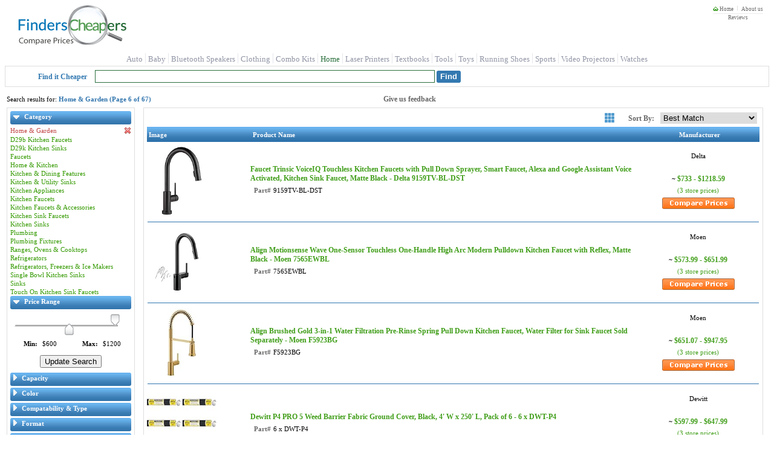

--- FILE ---
content_type: text/html; charset=utf-8
request_url: https://finderscheapers.com/Search.aspx?pgN=6&pgF=1&pgL=10&3045=gardenhome&3032=600-1200-89-165-1000
body_size: 39004
content:
<!DOCTYPE html>
<html lang = "en">
<head>
    <script type="text/javascript">
		
function ImageHolderClass(){this.over=new Array();this.down=new Array();this.src=new Array();this.store=store;this.mouseisdown=0;this.preloader=preloader;this.mouseup=mouseup;this.mouseup2=mouseup2;this.mousedown=mousedown;this.mouseover=mouseover;this.mouseout=mouseout;this.storeimages=storeimages;this.preloadimgsrc=preloadimgsrc;function store(src,down,over){var AL=this.src.length;this.src[AL]=new Image();if(src!='')this.src[AL].src=src;this.over[AL]=new Image();if(over!='')this.over[AL].src=over;this.down[AL]=new Image();if(down!='')this.down[AL].src=down;}
function preloader(t){for(i=0;i<t.length;i++){if(t[i].getAttribute('srcover')||t[i].getAttribute('srcdown')){storeimages(t[i]);var checker='';checker=(t[i].getAttribute('srcover'))?checker+'A':checker+'';checker=(t[i].getAttribute('srcdown'))?checker+'B':checker+'';switch(checker){case'A':mouseover(t[i]);mouseout(t[i]);break;case'B':mousedown(t[i]);mouseup2(t[i]);break;case'AB':mouseover(t[i]);mouseout(t[i]);mousedown(t[i]);mouseup(t[i]);break;default:return;}
if(t[i].src){t[i].setAttribute("oldsrc",t[i].src);}}}}
function mouseup(t){var newmouseup;if(t.onmouseup){t.oldmouseup=t.onmouseup;newmouseup=function(){FCHelper.ImageHolderClass.mouseisdown=0;this.src=this.getAttribute("srcover");this.oldmouseup();}}
else{newmouseup=function(){FCHelper.ImageHolderClass.mouseisdown=0;this.src=this.getAttribute("srcover");}}
t.onmouseup=newmouseup;}
function mouseup2(t){var newmouseup;if(t.onmouseup){t.oldmouseup=t.onmouseup;newmouseup=function(){FCHelper.ImageHolderClass.mouseisdown=0;this.src=this.getAttribute("oldsrc");this.oldmouseup();}}
else{newmouseup=function(){FCHelper.ImageHolderClass.mouseisdown=0;this.src=this.getAttribute("oldsrc");}}
t.onmouseup=newmouseup;}
function mousedown(t){var newmousedown;if(t.onmousedown){t.oldmousedown=t.onmousedown;newmousedown=function(){if(FCHelper.ImageHolderClass.mouseisdown==0){this.src=this.getAttribute("srcdown");this.oldmousedown();}}}
else{newmousedown=function(){if(FCHelper.ImageHolderClass.mouseisdown==0){this.src=this.getAttribute("srcdown");}}}
t.onmousedown=newmousedown;}
function mouseover(t){var newmouseover;if(t.onmouseover){t.oldmouseover=t.onmouseover;newmouseover=function(){this.src=this.getAttribute("srcover");this.oldmouseover();}}
else{newmouseover=function(){this.src=this.getAttribute("srcover");}}
t.onmouseover=newmouseover;}
function mouseout(t){var newmouseout;if(t.onmouseout){t.oldmouseout=t.onmouseout;newmouseout=function(){this.src=this.getAttribute("oldsrc");this.oldmouseout();}}
else{newmouseout=function(){this.src=this.getAttribute("oldsrc");}}
t.onmouseout=newmouseout;}
function storeimages(t){var s=(t.getAttribute('src'))?t.getAttribute('src'):'';var d=(t.getAttribute('srcdown'))?t.getAttribute('srcdown'):'';var o=(t.getAttribute('srcover'))?t.getAttribute('srcover'):'';FCHelper.ImageHolderClass.store(s,d,o);}
function preloadimgsrc(){if(!document.getElementById)return;var it=document.getElementsByTagName('IMG');var it2=document.getElementsByTagName('INPUT');preloader(it);preloader(it2);}}
function FCjsHelper(){this.ImageHolderClass=new ImageHolderClass();}
FCjsHelper.prototype.BodyOnLoad=function(){var jsEnabledCookie=this.GetCookie("jsEnabled");if(jsEnabledCookie==null){this.SetCookie("jsEnabled","true",3,"/","","");}}
FCjsHelper.prototype.SwapSearchView=function(tiled){this.SetCookie("vFmt",tiled,4096,"/","","");var qp=this.querySplit();var query=null;for(var strKey in qp){for(i=0;i<qp[strKey].length;i++){if(strKey=="vfmt"||strKey=="pgN"||strKey=="pgF"||strKey=="pgL")continue;if(query==null){query="?";}else{query+="&";}
query+=strKey+"="+qp[strKey][i];}}
var prefix=window.location.href.indexOf("https")>0?"https://":"http://";window.location.href=prefix+window.location.hostname+window.location.pathname+query;}
FCjsHelper.prototype.SetCookie=function(name,value,expires,path,domain,secure){var today=new Date();today.setTime(today.getTime());if(expires){expires=expires*1000*60*60*24;}
var expires_date=new Date(today.getTime()+(expires));document.cookie=name+"="+escape(value)+
((expires)?";expires="+expires_date.toGMTString():"")+
((path)?";path="+path:"")+
((domain)?";domain="+domain:"")+
((secure)?";secure":"");}
FCjsHelper.prototype.GetCookie=function(check_name){var a_all_cookies=document.cookie.split(';');var a_temp_cookie='';var cookie_name='';var cookie_value='';var b_cookie_found=false;for(i=0;i<a_all_cookies.length;i++){a_temp_cookie=a_all_cookies[i].split('=');cookie_name=a_temp_cookie[0].replace(/^\s+|\s+$/g,'');if(cookie_name==check_name){b_cookie_found=true;if(a_temp_cookie.length>1)
{cookie_value=unescape(a_temp_cookie[1].replace(/^\s+|\s+$/g,''));}
return cookie_value;}
a_temp_cookie=null;cookie_name='';}
if(!b_cookie_found){return null;}}
FCjsHelper.prototype.AjaxCall=function(dId,targetUrl){var xmlhttp=false;if(!xmlhttp&&typeof XMLHttpRequest!='undefined'){xmlhttp=new XMLHttpRequest();}
xmlhttp.open("GET",targetUrl,true);xmlhttp.onreadystatechange=function(){if(xmlhttp.readyState==4){document.getElementById(dId).innerHTML=xmlhttp.responseText;}}
xmlhttp.send(null);return false;}
FCjsHelper.prototype.AjaxPostCall=function(targetUrl){var xmlhttp=false;if(!xmlhttp&&typeof XMLHttpRequest!='undefined'){xmlhttp=new XMLHttpRequest();}
xmlhttp.open("POST",targetUrl,true);xmlhttp.send(null);return false;}
FCjsHelper.prototype.PMOver=function(id){document.getElementById(id).style.backgroundColor='#F1F1F1';}
FCjsHelper.prototype.PMOut=function(id){document.getElementById(id).style.backgroundColor='white';}
FCjsHelper.prototype.openToUrl=function(evt,pInfoId,url){trackOutboundLink(url);var e=(evt)?evt:window.event;var clickTag;if(e.target){clickTag=e.target;}else if(e.srcElement){clickTag=e.srcElement;}
if(clickTag.nodeType==3){clickTag=targ.parentNode;}
if(clickTag.tagName.toLowerCase()=="a"||(clickTag.parentNode&&clickTag.parentNode.tagName.toLowerCase()=="a")){return true;}
if(window.event){e.cancelBubble=true;}else{e.stopPropagation();}
if(document.getElementById(pInfoId).click&&navigator.appName.indexOf("Netscape")==-1){document.getElementById(pInfoId).click();}else{var w=window.open(url,'_blank');w.focus();}
return false;}
FCjsHelper.prototype.redirectToUrl=function(evt,url){var e=(evt)?evt:window.event;if(window.event){e.cancelBubble=true;}else{e.stopPropagation();}
window.location.href=url;return false;}
FCjsHelper.prototype.specialOfferWin=function(evt,offerId){var e=(evt)?evt:window.event;if(window.event){e.cancelBubble=true;}else{e.stopPropagation();}
var soUrl="/OfferInfo/OfferInformation.aspx?offerId="+encodeURIComponent(offerId);this.helpInfo(soUrl,400,320);return false;}
FCjsHelper.prototype.sharepage=function(){var spUrl="/share/SharePage.aspx?sp="+encodeURIComponent(window.location.href);var spW=window.open(spUrl,"SharePage","width=462,height=600,menubar=no,directories=0,status=yes,location=no,toolbar=no,scrollbars=no,resizable=yes,copyhistory=yes");spW.focus();return false;}
FCjsHelper.prototype.helpInfo=function(url,width,height){var helpW=window.open(url,"HelpInfo"+width+height,"width="+width+",height="+height+",menubar=no,directories=0,status=yes,location=no,toolbar=no,scrollbars=no,resizable=yes,copyhistory=yes");helpW.focus();return false;}
FCjsHelper.prototype.addListeners=function(){if(window.addEventListener){window.addEventListener("load",FCHelper.ImageHolderClass.preloadimgsrc,false);}
else{if(window.attachEvent){window.attachEvent("onload",FCHelper.ImageHolderClass.preloadimgsrc);}
else{if(document.getElementById){window.onload=FCHelper.ImageHolderClass.preloadimgsrc;}}}}
FCjsHelper.prototype.ratingClick=function(idx){document.getElementById("reviewRating").value=idx;FCHelper.ratingFill(idx);}
FCjsHelper.prototype.filterExp=function(divId,imgId){var div=document.getElementById(divId);if(div.style.display=='block'){div.style.display='none';document.getElementById(imgId).src='/img/arrow_closed.gif';}else{div.style.display='block';document.getElementById(imgId).src='/img/arrow_open.gif';}}
FCjsHelper.prototype.ratingFill=function(idx){var strs=document.getElementsByName("rst");var selIdx=parseInt(document.getElementById("reviewRating").value);if(idx<0&&selIdx>=0)idx=selIdx;for(i=1;i<=strs.length;i++){if(idx>0&&i<=idx){strs[i-1].src="/img/StarOn.gif";}else{strs[i-1].src="/img/StarOff.gif";}}
var lbl=document.getElementById("ratingText");switch(idx){case 1:lbl.innerHTML="The Worst";break;case 2:lbl.innerHTML="Not Great";break;case 3:lbl.innerHTML="It's Ok";break;case 4:lbl.innerHTML="Good";break;case 5:lbl.innerHTML="Excellent";break;default:lbl.innerHTML="Not Rated";}}
FCjsHelper.prototype.fS=function(qp){if(qp=='')return;var array=['/','Search','.aspx','?',qp];window.location.href=array[0]+array[1]+array[2]+array[3]+array[4];}
FCjsHelper.prototype.fP=function(pi){if(pi=='')return;var array=['/','product-price','/',pi];window.location.href=array[0]+array[1]+array[2]+array[3];}
FCjsHelper.prototype.priceRangeClick=function(){var qp=this.querySplit();var query=null;for(var strKey in qp){for(i=0;i<qp[strKey].length;i++){if(strKey=="3032"||strKey=="pgN"||strKey=="pgF"||strKey=="pgL")continue;if(query==null){query="?";}else{query+="&";}
query+=strKey+"="+qp[strKey][i];}}
window.location.href="https://"+window.location.hostname+window.location.pathname+query+"&3032="+
document.getElementById("slide_from").value+"-"+
document.getElementById("slide_to").value+"-"+
document.getElementById("slide_from_raw").value+"-"+
document.getElementById("slide_to_raw").value+"-"+
document.getElementById("max_price").value;}
FCjsHelper.prototype.querySplit=function(){var urlObj=new Object();window.location.search.replace(new RegExp("([^?=&]+)(=([^&]*))?","g"),function($0,$1,$2,$3){if(urlObj[$1]){urlObj[$1].push($3);}else{urlObj[$1]=new Array($3);}});return urlObj;}
FCjsHelper.prototype.ImgError=function(img,maxWidth){img.onerror="";var imgName='NoImg.gif';if(maxWidth>75&&maxWidth<=115){imgName='NoImgMedium.gif';}else if(maxWidth>115&&maxWidth<=240){imgName='NoImgLarge.gif';}
img.src='/img/'+imgName;return true;}
var FCHelper=new FCjsHelper();FCHelper.addListeners();

if(typeof YAHOO=="undefined"||!YAHOO){var YAHOO={};}YAHOO.namespace=function(){var b=arguments,g=null,e,c,f;for(e=0;e<b.length;e=e+1){f=(""+b[e]).split(".");g=YAHOO;for(c=(f[0]=="YAHOO")?1:0;c<f.length;c=c+1){g[f[c]]=g[f[c]]||{};g=g[f[c]];}}return g;};YAHOO.log=function(d,a,c){var b=YAHOO.widget.Logger;if(b&&b.log){return b.log(d,a,c);}else{return false;}};YAHOO.register=function(a,f,e){var k=YAHOO.env.modules,c,j,h,g,d;if(!k[a]){k[a]={versions:[],builds:[]};}c=k[a];j=e.version;h=e.build;g=YAHOO.env.listeners;c.name=a;c.version=j;c.build=h;c.versions.push(j);c.builds.push(h);c.mainClass=f;for(d=0;d<g.length;d=d+1){g[d](c);}if(f){f.VERSION=j;f.BUILD=h;}else{YAHOO.log("mainClass is undefined for module "+a,"warn");}};YAHOO.env=YAHOO.env||{modules:[],listeners:[]};YAHOO.env.getVersion=function(a){return YAHOO.env.modules[a]||null;};YAHOO.env.parseUA=function(d){var e=function(i){var j=0;return parseFloat(i.replace(/\./g,function(){return(j++==1)?"":".";}));},h=navigator,g={ie:0,opera:0,gecko:0,webkit:0,chrome:0,mobile:null,air:0,ipad:0,iphone:0,ipod:0,ios:null,android:0,webos:0,caja:h&&h.cajaVersion,secure:false,os:null},c=d||(navigator&&navigator.userAgent),f=window&&window.location,b=f&&f.href,a;g.secure=b&&(b.toLowerCase().indexOf("https")===0);if(c){if((/windows|win32/i).test(c)){g.os="windows";}else{if((/macintosh/i).test(c)){g.os="macintosh";}else{if((/rhino/i).test(c)){g.os="rhino";}}}if((/KHTML/).test(c)){g.webkit=1;}a=c.match(/AppleWebKit\/([^\s]*)/);if(a&&a[1]){g.webkit=e(a[1]);if(/ Mobile\//.test(c)){g.mobile="Apple";a=c.match(/OS ([^\s]*)/);if(a&&a[1]){a=e(a[1].replace("_","."));}g.ios=a;g.ipad=g.ipod=g.iphone=0;a=c.match(/iPad|iPod|iPhone/);if(a&&a[0]){g[a[0].toLowerCase()]=g.ios;}}else{a=c.match(/NokiaN[^\/]*|Android \d\.\d|webOS\/\d\.\d/);if(a){g.mobile=a[0];}if(/webOS/.test(c)){g.mobile="WebOS";a=c.match(/webOS\/([^\s]*);/);if(a&&a[1]){g.webos=e(a[1]);}}if(/ Android/.test(c)){g.mobile="Android";a=c.match(/Android ([^\s]*);/);if(a&&a[1]){g.android=e(a[1]);}}}a=c.match(/Chrome\/([^\s]*)/);if(a&&a[1]){g.chrome=e(a[1]);}else{a=c.match(/AdobeAIR\/([^\s]*)/);if(a){g.air=a[0];}}}if(!g.webkit){a=c.match(/Opera[\s\/]([^\s]*)/);if(a&&a[1]){g.opera=e(a[1]);a=c.match(/Version\/([^\s]*)/);if(a&&a[1]){g.opera=e(a[1]);}a=c.match(/Opera Mini[^;]*/);if(a){g.mobile=a[0];}}else{a=c.match(/MSIE\s([^;]*)/);if(a&&a[1]){g.ie=e(a[1]);}else{a=c.match(/Gecko\/([^\s]*)/);if(a){g.gecko=1;a=c.match(/rv:([^\s\)]*)/);if(a&&a[1]){g.gecko=e(a[1]);}}}}}}return g;};YAHOO.env.ua=YAHOO.env.parseUA();(function(){YAHOO.namespace("util","widget","example");if("undefined"!==typeof YAHOO_config){var b=YAHOO_config.listener,a=YAHOO.env.listeners,d=true,c;if(b){for(c=0;c<a.length;c++){if(a[c]==b){d=false;break;}}if(d){a.push(b);}}}})();YAHOO.lang=YAHOO.lang||{};(function(){var f=YAHOO.lang,a=Object.prototype,c="[object Array]",h="[object Function]",i="[object Object]",b=[],g={"&":"&amp;","<":"&lt;",">":"&gt;",'"':"&quot;","'":"&#x27;","/":"&#x2F;","`":"&#x60;"},d=["toString","valueOf"],e={isArray:function(j){return a.toString.apply(j)===c;},isBoolean:function(j){return typeof j==="boolean";},isFunction:function(j){return(typeof j==="function")||a.toString.apply(j)===h;},isNull:function(j){return j===null;},isNumber:function(j){return typeof j==="number"&&isFinite(j);},isObject:function(j){return(j&&(typeof j==="object"||f.isFunction(j)))||false;},isString:function(j){return typeof j==="string";},isUndefined:function(j){return typeof j==="undefined";},_IEEnumFix:(YAHOO.env.ua.ie)?function(l,k){var j,n,m;for(j=0;j<d.length;j=j+1){n=d[j];m=k[n];if(f.isFunction(m)&&m!=a[n]){l[n]=m;}}}:function(){},escapeHTML:function(j){return j.replace(/[&<>"'\/`]/g,function(k){return g[k];});},extend:function(m,n,l){if(!n||!m){throw new Error("extend failed, please check that "+"all dependencies are included.");}var k=function(){},j;k.prototype=n.prototype;m.prototype=new k();m.prototype.constructor=m;m.superclass=n.prototype;if(n.prototype.constructor==a.constructor){n.prototype.constructor=n;}if(l){for(j in l){if(f.hasOwnProperty(l,j)){m.prototype[j]=l[j];}}f._IEEnumFix(m.prototype,l);}},augmentObject:function(n,m){if(!m||!n){throw new Error("Absorb failed, verify dependencies.");}var j=arguments,l,o,k=j[2];if(k&&k!==true){for(l=2;l<j.length;l=l+1){n[j[l]]=m[j[l]];}}else{for(o in m){if(k||!(o in n)){n[o]=m[o];}}f._IEEnumFix(n,m);}return n;},augmentProto:function(m,l){if(!l||!m){throw new Error("Augment failed, verify dependencies.");}var j=[m.prototype,l.prototype],k;for(k=2;k<arguments.length;k=k+1){j.push(arguments[k]);}f.augmentObject.apply(this,j);return m;},dump:function(j,p){var l,n,r=[],t="{...}",k="f(){...}",q=", ",m=" => ";if(!f.isObject(j)){return j+"";}else{if(j instanceof Date||("nodeType"in j&&"tagName"in j)){return j;}else{if(f.isFunction(j)){return k;}}}p=(f.isNumber(p))?p:3;if(f.isArray(j)){r.push("[");for(l=0,n=j.length;l<n;l=l+1){if(f.isObject(j[l])){r.push((p>0)?f.dump(j[l],p-1):t);}else{r.push(j[l]);}r.push(q);}if(r.length>1){r.pop();}r.push("]");}else{r.push("{");for(l in j){if(f.hasOwnProperty(j,l)){r.push(l+m);if(f.isObject(j[l])){r.push((p>0)?f.dump(j[l],p-1):t);}else{r.push(j[l]);}r.push(q);}}if(r.length>1){r.pop();}r.push("}");}return r.join("");},substitute:function(x,y,E,l){var D,C,B,G,t,u,F=[],p,z=x.length,A="dump",r=" ",q="{",m="}",n,w;for(;;){D=x.lastIndexOf(q,z);if(D<0){break;}C=x.indexOf(m,D);if(D+1>C){break;}p=x.substring(D+1,C);G=p;u=null;B=G.indexOf(r);if(B>-1){u=G.substring(B+1);G=G.substring(0,B);}t=y[G];if(E){t=E(G,t,u);}if(f.isObject(t)){if(f.isArray(t)){t=f.dump(t,parseInt(u,10));}else{u=u||"";n=u.indexOf(A);if(n>-1){u=u.substring(4);}w=t.toString();if(w===i||n>-1){t=f.dump(t,parseInt(u,10));}else{t=w;}}}else{if(!f.isString(t)&&!f.isNumber(t)){t="~-"+F.length+"-~";F[F.length]=p;}}x=x.substring(0,D)+t+x.substring(C+1);if(l===false){z=D-1;}}for(D=F.length-1;D>=0;D=D-1){x=x.replace(new RegExp("~-"+D+"-~"),"{"+F[D]+"}","g");}return x;},trim:function(j){try{return j.replace(/^\s+|\s+$/g,"");}catch(k){return j;}},merge:function(){var n={},k=arguments,j=k.length,m;for(m=0;m<j;m=m+1){f.augmentObject(n,k[m],true);}return n;},later:function(t,k,u,n,p){t=t||0;k=k||{};var l=u,s=n,q,j;if(f.isString(u)){l=k[u];}if(!l){throw new TypeError("method undefined");}if(!f.isUndefined(n)&&!f.isArray(s)){s=[n];}q=function(){l.apply(k,s||b);};j=(p)?setInterval(q,t):setTimeout(q,t);return{interval:p,cancel:function(){if(this.interval){clearInterval(j);}else{clearTimeout(j);}}};},isValue:function(j){return(f.isObject(j)||f.isString(j)||f.isNumber(j)||f.isBoolean(j));}};f.hasOwnProperty=(a.hasOwnProperty)?function(j,k){return j&&j.hasOwnProperty&&j.hasOwnProperty(k);}:function(j,k){return!f.isUndefined(j[k])&&j.constructor.prototype[k]!==j[k];};e.augmentObject(f,e,true);YAHOO.util.Lang=f;f.augment=f.augmentProto;YAHOO.augment=f.augmentProto;YAHOO.extend=f.extend;})();YAHOO.register("yahoo",YAHOO,{version:"2.9.0",build:"2800"});(function(){YAHOO.env._id_counter=YAHOO.env._id_counter||0;var e=YAHOO.util,k=YAHOO.lang,L=YAHOO.env.ua,a=YAHOO.lang.trim,B={},F={},m=/^t(?:able|d|h)$/i,w=/color$/i,j=window.document,v=j.documentElement,C="ownerDocument",M="defaultView",U="documentElement",S="compatMode",z="offsetLeft",o="offsetTop",T="offsetParent",x="parentNode",K="nodeType",c="tagName",n="scrollLeft",H="scrollTop",p="getBoundingClientRect",V="getComputedStyle",y="currentStyle",l="CSS1Compat",A="BackCompat",E="class",f="className",i="",b=" ",R="(?:^|\\s)",J="(?= |$)",t="g",O="position",D="fixed",u="relative",I="left",N="top",Q="medium",P="borderLeftWidth",q="borderTopWidth",d=L.opera,h=L.webkit,g=L.gecko,s=L.ie;e.Dom={CUSTOM_ATTRIBUTES:(!v.hasAttribute)?{"for":"htmlFor","class":f}:{"htmlFor":"for","className":E},DOT_ATTRIBUTES:{checked:true},get:function(aa){var ac,X,ab,Z,W,G,Y=null;if(aa){if(typeof aa=="string"||typeof aa=="number"){ac=aa+"";aa=j.getElementById(aa);G=(aa)?aa.attributes:null;if(aa&&G&&G.id&&G.id.value===ac){return aa;}else{if(aa&&j.all){aa=null;X=j.all[ac];if(X&&X.length){for(Z=0,W=X.length;Z<W;++Z){if(X[Z].id===ac){return X[Z];}}}}}}else{if(e.Element&&aa instanceof e.Element){aa=aa.get("element");}else{if(!aa.nodeType&&"length"in aa){ab=[];for(Z=0,W=aa.length;Z<W;++Z){ab[ab.length]=e.Dom.get(aa[Z]);}aa=ab;}}}Y=aa;}return Y;},getComputedStyle:function(G,W){if(window[V]){return G[C][M][V](G,null)[W];}else{if(G[y]){return e.Dom.IE_ComputedStyle.get(G,W);}}},getStyle:function(G,W){return e.Dom.batch(G,e.Dom._getStyle,W);},_getStyle:function(){if(window[V]){return function(G,Y){Y=(Y==="float")?Y="cssFloat":e.Dom._toCamel(Y);var X=G.style[Y],W;if(!X){W=G[C][M][V](G,null);if(W){X=W[Y];}}return X;};}else{if(v[y]){return function(G,Y){var X;switch(Y){case"opacity":X=100;try{X=G.filters["DXImageTransform.Microsoft.Alpha"].opacity;}catch(Z){try{X=G.filters("alpha").opacity;}catch(W){}}return X/100;case"float":Y="styleFloat";default:Y=e.Dom._toCamel(Y);X=G[y]?G[y][Y]:null;return(G.style[Y]||X);}};}}}(),setStyle:function(G,W,X){e.Dom.batch(G,e.Dom._setStyle,{prop:W,val:X});},_setStyle:function(){if(!window.getComputedStyle&&j.documentElement.currentStyle){return function(W,G){var X=e.Dom._toCamel(G.prop),Y=G.val;if(W){switch(X){case"opacity":if(Y===""||Y===null||Y===1){W.style.removeAttribute("filter");}else{if(k.isString(W.style.filter)){W.style.filter="alpha(opacity="+Y*100+")";if(!W[y]||!W[y].hasLayout){W.style.zoom=1;}}}break;case"float":X="styleFloat";default:W.style[X]=Y;}}else{}};}else{return function(W,G){var X=e.Dom._toCamel(G.prop),Y=G.val;if(W){if(X=="float"){X="cssFloat";}W.style[X]=Y;}else{}};}}(),getXY:function(G){return e.Dom.batch(G,e.Dom._getXY);},_canPosition:function(G){return(e.Dom._getStyle(G,"display")!=="none"&&e.Dom._inDoc(G));},_getXY:function(W){var X,G,Z,ab,Y,aa,ac=Math.round,ad=false;if(e.Dom._canPosition(W)){Z=W[p]();ab=W[C];X=e.Dom.getDocumentScrollLeft(ab);G=e.Dom.getDocumentScrollTop(ab);ad=[Z[I],Z[N]];if(Y||aa){ad[0]-=aa;ad[1]-=Y;}if((G||X)){ad[0]+=X;ad[1]+=G;}ad[0]=ac(ad[0]);ad[1]=ac(ad[1]);}else{}return ad;},getX:function(G){var W=function(X){return e.Dom.getXY(X)[0];};return e.Dom.batch(G,W,e.Dom,true);},getY:function(G){var W=function(X){return e.Dom.getXY(X)[1];};return e.Dom.batch(G,W,e.Dom,true);},setXY:function(G,X,W){e.Dom.batch(G,e.Dom._setXY,{pos:X,noRetry:W});},_setXY:function(G,Z){var aa=e.Dom._getStyle(G,O),Y=e.Dom.setStyle,ad=Z.pos,W=Z.noRetry,ab=[parseInt(e.Dom.getComputedStyle(G,I),10),parseInt(e.Dom.getComputedStyle(G,N),10)],ac,X;ac=e.Dom._getXY(G);if(!ad||ac===false){return false;}if(aa=="static"){aa=u;Y(G,O,aa);}if(isNaN(ab[0])){ab[0]=(aa==u)?0:G[z];}if(isNaN(ab[1])){ab[1]=(aa==u)?0:G[o];}if(ad[0]!==null){Y(G,I,ad[0]-ac[0]+ab[0]+"px");}if(ad[1]!==null){Y(G,N,ad[1]-ac[1]+ab[1]+"px");}if(!W){X=e.Dom._getXY(G);if((ad[0]!==null&&X[0]!=ad[0])||(ad[1]!==null&&X[1]!=ad[1])){e.Dom._setXY(G,{pos:ad,noRetry:true});}}},setX:function(W,G){e.Dom.setXY(W,[G,null]);},setY:function(G,W){e.Dom.setXY(G,[null,W]);},getRegion:function(G){var W=function(X){var Y=false;if(e.Dom._canPosition(X)){Y=e.Region.getRegion(X);}else{}return Y;};return e.Dom.batch(G,W,e.Dom,true);},getClientWidth:function(){return e.Dom.getViewportWidth();},getClientHeight:function(){return e.Dom.getViewportHeight();},getElementsByClassName:function(ab,af,ac,ae,X,ad){af=af||"*";ac=(ac)?e.Dom.get(ac):null||j;if(!ac){return[];}var W=[],G=ac.getElementsByTagName(af),Z=e.Dom.hasClass;for(var Y=0,aa=G.length;Y<aa;++Y){if(Z(G[Y],ab)){W[W.length]=G[Y];}}if(ae){e.Dom.batch(W,ae,X,ad);}return W;},hasClass:function(W,G){return e.Dom.batch(W,e.Dom._hasClass,G);},_hasClass:function(X,W){var G=false,Y;if(X&&W){Y=e.Dom._getAttribute(X,f)||i;if(Y){Y=Y.replace(/\s+/g,b);}if(W.exec){G=W.test(Y);}else{G=W&&(b+Y+b).indexOf(b+W+b)>-1;}}else{}return G;},addClass:function(W,G){return e.Dom.batch(W,e.Dom._addClass,G);},_addClass:function(X,W){var G=false,Y;if(X&&W){Y=e.Dom._getAttribute(X,f)||i;if(!e.Dom._hasClass(X,W)){e.Dom.setAttribute(X,f,a(Y+b+W));G=true;}}else{}return G;},removeClass:function(W,G){return e.Dom.batch(W,e.Dom._removeClass,G);},_removeClass:function(Y,X){var W=false,aa,Z,G;if(Y&&X){aa=e.Dom._getAttribute(Y,f)||i;e.Dom.setAttribute(Y,f,aa.replace(e.Dom._getClassRegex(X),i));Z=e.Dom._getAttribute(Y,f);if(aa!==Z){e.Dom.setAttribute(Y,f,a(Z));W=true;if(e.Dom._getAttribute(Y,f)===""){G=(Y.hasAttribute&&Y.hasAttribute(E))?E:f;Y.removeAttribute(G);}}}else{}return W;},replaceClass:function(X,W,G){return e.Dom.batch(X,e.Dom._replaceClass,{from:W,to:G});},_replaceClass:function(Y,X){var W,ab,aa,G=false,Z;if(Y&&X){ab=X.from;aa=X.to;if(!aa){G=false;}else{if(!ab){G=e.Dom._addClass(Y,X.to);}else{if(ab!==aa){Z=e.Dom._getAttribute(Y,f)||i;W=(b+Z.replace(e.Dom._getClassRegex(ab),b+aa).replace(/\s+/g,b)).split(e.Dom._getClassRegex(aa));W.splice(1,0,b+aa);e.Dom.setAttribute(Y,f,a(W.join(i)));G=true;}}}}else{}return G;},generateId:function(G,X){X=X||"yui-gen";var W=function(Y){if(Y&&Y.id){return Y.id;}var Z=X+YAHOO.env._id_counter++;if(Y){if(Y[C]&&Y[C].getElementById(Z)){return e.Dom.generateId(Y,Z+X);}Y.id=Z;}return Z;};return e.Dom.batch(G,W,e.Dom,true)||W.apply(e.Dom,arguments);},isAncestor:function(W,X){W=e.Dom.get(W);X=e.Dom.get(X);var G=false;if((W&&X)&&(W[K]&&X[K])){if(W.contains&&W!==X){G=W.contains(X);}else{if(W.compareDocumentPosition){G=!!(W.compareDocumentPosition(X)&16);}}}else{}return G;},inDocument:function(G,W){return e.Dom._inDoc(e.Dom.get(G),W);},_inDoc:function(W,X){var G=false;if(W&&W[c]){X=X||W[C];G=e.Dom.isAncestor(X[U],W);}else{}return G;},getElementsBy:function(W,af,ab,ad,X,ac,ae){af=af||"*";ab=(ab)?e.Dom.get(ab):null||j;var aa=(ae)?null:[],G;if(ab){G=ab.getElementsByTagName(af);for(var Y=0,Z=G.length;Y<Z;++Y){if(W(G[Y])){if(ae){aa=G[Y];break;}else{aa[aa.length]=G[Y];}}}if(ad){e.Dom.batch(aa,ad,X,ac);}}return aa;},getElementBy:function(X,G,W){return e.Dom.getElementsBy(X,G,W,null,null,null,true);},batch:function(X,ab,aa,Z){var Y=[],W=(Z)?aa:null;X=(X&&(X[c]||X.item))?X:e.Dom.get(X);if(X&&ab){if(X[c]||X.length===undefined){return ab.call(W,X,aa);}for(var G=0;G<X.length;++G){Y[Y.length]=ab.call(W||X[G],X[G],aa);}}else{return false;}return Y;},getDocumentHeight:function(){var W=(j[S]!=l||h)?j.body.scrollHeight:v.scrollHeight,G=Math.max(W,e.Dom.getViewportHeight());return G;},getDocumentWidth:function(){var W=(j[S]!=l||h)?j.body.scrollWidth:v.scrollWidth,G=Math.max(W,e.Dom.getViewportWidth());return G;},getViewportHeight:function(){var G=self.innerHeight,W=j[S];if((W||s)&&!d){G=(W==l)?v.clientHeight:j.body.clientHeight;}return G;},getViewportWidth:function(){var G=self.innerWidth,W=j[S];if(W||s){G=(W==l)?v.clientWidth:j.body.clientWidth;}return G;},getAncestorBy:function(G,W){while((G=G[x])){if(e.Dom._testElement(G,W)){return G;}}return null;},getAncestorByClassName:function(W,G){W=e.Dom.get(W);if(!W){return null;}var X=function(Y){return e.Dom.hasClass(Y,G);};return e.Dom.getAncestorBy(W,X);},getAncestorByTagName:function(W,G){W=e.Dom.get(W);if(!W){return null;}var X=function(Y){return Y[c]&&Y[c].toUpperCase()==G.toUpperCase();};return e.Dom.getAncestorBy(W,X);},getPreviousSiblingBy:function(G,W){while(G){G=G.previousSibling;if(e.Dom._testElement(G,W)){return G;}}return null;},getPreviousSibling:function(G){G=e.Dom.get(G);if(!G){return null;}return e.Dom.getPreviousSiblingBy(G);},getNextSiblingBy:function(G,W){while(G){G=G.nextSibling;if(e.Dom._testElement(G,W)){return G;}}return null;},getNextSibling:function(G){G=e.Dom.get(G);if(!G){return null;}return e.Dom.getNextSiblingBy(G);},getFirstChildBy:function(G,X){var W=(e.Dom._testElement(G.firstChild,X))?G.firstChild:null;return W||e.Dom.getNextSiblingBy(G.firstChild,X);},getFirstChild:function(G,W){G=e.Dom.get(G);if(!G){return null;}return e.Dom.getFirstChildBy(G);},getLastChildBy:function(G,X){if(!G){return null;}var W=(e.Dom._testElement(G.lastChild,X))?G.lastChild:null;return W||e.Dom.getPreviousSiblingBy(G.lastChild,X);},getLastChild:function(G){G=e.Dom.get(G);return e.Dom.getLastChildBy(G);},getChildrenBy:function(W,Y){var X=e.Dom.getFirstChildBy(W,Y),G=X?[X]:[];e.Dom.getNextSiblingBy(X,function(Z){if(!Y||Y(Z)){G[G.length]=Z;}return false;});return G;},getChildren:function(G){G=e.Dom.get(G);if(!G){}return e.Dom.getChildrenBy(G);},getDocumentScrollLeft:function(G){G=G||j;return Math.max(G[U].scrollLeft,G.body.scrollLeft);},getDocumentScrollTop:function(G){G=G||j;return Math.max(G[U].scrollTop,G.body.scrollTop);},insertBefore:function(W,G){W=e.Dom.get(W);G=e.Dom.get(G);if(!W||!G||!G[x]){return null;}return G[x].insertBefore(W,G);},insertAfter:function(W,G){W=e.Dom.get(W);G=e.Dom.get(G);if(!W||!G||!G[x]){return null;}if(G.nextSibling){return G[x].insertBefore(W,G.nextSibling);}else{return G[x].appendChild(W);}},getClientRegion:function(){var X=e.Dom.getDocumentScrollTop(),W=e.Dom.getDocumentScrollLeft(),Y=e.Dom.getViewportWidth()+W,G=e.Dom.getViewportHeight()+X;return new e.Region(X,Y,G,W);},setAttribute:function(W,G,X){e.Dom.batch(W,e.Dom._setAttribute,{attr:G,val:X});},_setAttribute:function(X,W){var G=e.Dom._toCamel(W.attr),Y=W.val;if(X&&X.setAttribute){if(e.Dom.DOT_ATTRIBUTES[G]&&X.tagName&&X.tagName!="BUTTON"){X[G]=Y;}else{G=e.Dom.CUSTOM_ATTRIBUTES[G]||G;X.setAttribute(G,Y);}}else{}},getAttribute:function(W,G){return e.Dom.batch(W,e.Dom._getAttribute,G);},_getAttribute:function(W,G){var X;G=e.Dom.CUSTOM_ATTRIBUTES[G]||G;if(e.Dom.DOT_ATTRIBUTES[G]){X=W[G];}else{if(W&&"getAttribute"in W){if(/^(?:href|src)$/.test(G)){X=W.getAttribute(G,2);}else{X=W.getAttribute(G);}}else{}}return X;},_toCamel:function(W){var X=B;function G(Y,Z){return Z.toUpperCase();}return X[W]||(X[W]=W.indexOf("-")===-1?W:W.replace(/-([a-z])/gi,G));},_getClassRegex:function(W){var G;if(W!==undefined){if(W.exec){G=W;}else{G=F[W];if(!G){W=W.replace(e.Dom._patterns.CLASS_RE_TOKENS,"\\$1");W=W.replace(/\s+/g,b);G=F[W]=new RegExp(R+W+J,t);}}}return G;},_patterns:{ROOT_TAG:/^body|html$/i,CLASS_RE_TOKENS:/([\.\(\)\^\$\*\+\?\|\[\]\{\}\\])/g},_testElement:function(G,W){return G&&G[K]==1&&(!W||W(G));},_calcBorders:function(X,Y){var W=parseInt(e.Dom[V](X,q),10)||0,G=parseInt(e.Dom[V](X,P),10)||0;if(g){if(m.test(X[c])){W=0;G=0;}}Y[0]+=G;Y[1]+=W;return Y;}};var r=e.Dom[V];if(L.opera){e.Dom[V]=function(W,G){var X=r(W,G);if(w.test(G)){X=e.Dom.Color.toRGB(X);}return X;};}if(L.webkit){e.Dom[V]=function(W,G){var X=r(W,G);if(X==="rgba(0, 0, 0, 0)"){X="transparent";}return X;};}if(L.ie&&L.ie>=8){e.Dom.DOT_ATTRIBUTES.type=true;}})();YAHOO.util.Region=function(d,e,a,c){this.top=d;this.y=d;this[1]=d;this.right=e;this.bottom=a;this.left=c;this.x=c;this[0]=c;this.width=this.right-this.left;this.height=this.bottom-this.top;};YAHOO.util.Region.prototype.contains=function(a){return(a.left>=this.left&&a.right<=this.right&&a.top>=this.top&&a.bottom<=this.bottom);};YAHOO.util.Region.prototype.getArea=function(){return((this.bottom-this.top)*(this.right-this.left));};YAHOO.util.Region.prototype.intersect=function(f){var d=Math.max(this.top,f.top),e=Math.min(this.right,f.right),a=Math.min(this.bottom,f.bottom),c=Math.max(this.left,f.left);if(a>=d&&e>=c){return new YAHOO.util.Region(d,e,a,c);}else{return null;}};YAHOO.util.Region.prototype.union=function(f){var d=Math.min(this.top,f.top),e=Math.max(this.right,f.right),a=Math.max(this.bottom,f.bottom),c=Math.min(this.left,f.left);return new YAHOO.util.Region(d,e,a,c);};YAHOO.util.Region.prototype.toString=function(){return("Region {"+"top: "+this.top+", right: "+this.right+", bottom: "+this.bottom+", left: "+this.left+", height: "+this.height+", width: "+this.width+"}");};YAHOO.util.Region.getRegion=function(e){var g=YAHOO.util.Dom.getXY(e),d=g[1],f=g[0]+e.offsetWidth,a=g[1]+e.offsetHeight,c=g[0];return new YAHOO.util.Region(d,f,a,c);};YAHOO.util.Point=function(a,b){if(YAHOO.lang.isArray(a)){b=a[1];a=a[0];}YAHOO.util.Point.superclass.constructor.call(this,b,a,b,a);};YAHOO.extend(YAHOO.util.Point,YAHOO.util.Region);(function(){var b=YAHOO.util,a="clientTop",f="clientLeft",j="parentNode",k="right",w="hasLayout",i="px",u="opacity",l="auto",d="borderLeftWidth",g="borderTopWidth",p="borderRightWidth",v="borderBottomWidth",s="visible",q="transparent",n="height",e="width",h="style",t="currentStyle",r=/^width|height$/,o=/^(\d[.\d]*)+(em|ex|px|gd|rem|vw|vh|vm|ch|mm|cm|in|pt|pc|deg|rad|ms|s|hz|khz|%){1}?/i,m={get:function(x,z){var y="",A=x[t][z];if(z===u){y=b.Dom.getStyle(x,u);}else{if(!A||(A.indexOf&&A.indexOf(i)>-1)){y=A;}else{if(b.Dom.IE_COMPUTED[z]){y=b.Dom.IE_COMPUTED[z](x,z);}else{if(o.test(A)){y=b.Dom.IE.ComputedStyle.getPixel(x,z);}else{y=A;}}}}return y;},getOffset:function(z,E){var B=z[t][E],x=E.charAt(0).toUpperCase()+E.substr(1),C="offset"+x,y="pixel"+x,A="",D;if(B==l){D=z[C];if(D===undefined){A=0;}A=D;if(r.test(E)){z[h][E]=D;if(z[C]>D){A=D-(z[C]-D);}z[h][E]=l;}}else{if(!z[h][y]&&!z[h][E]){z[h][E]=B;}A=z[h][y];}return A+i;},getBorderWidth:function(x,z){var y=null;if(!x[t][w]){x[h].zoom=1;}switch(z){case g:y=x[a];break;case v:y=x.offsetHeight-x.clientHeight-x[a];break;case d:y=x[f];break;case p:y=x.offsetWidth-x.clientWidth-x[f];break;}return y+i;},getPixel:function(y,x){var A=null,B=y[t][k],z=y[t][x];y[h][k]=z;A=y[h].pixelRight;y[h][k]=B;return A+i;},getMargin:function(y,x){var z;if(y[t][x]==l){z=0+i;}else{z=b.Dom.IE.ComputedStyle.getPixel(y,x);}return z;},getVisibility:function(y,x){var z;while((z=y[t])&&z[x]=="inherit"){y=y[j];}return(z)?z[x]:s;},getColor:function(y,x){return b.Dom.Color.toRGB(y[t][x])||q;},getBorderColor:function(y,x){var z=y[t],A=z[x]||z.color;return b.Dom.Color.toRGB(b.Dom.Color.toHex(A));}},c={};c.top=c.right=c.bottom=c.left=c[e]=c[n]=m.getOffset;c.color=m.getColor;c[g]=c[p]=c[v]=c[d]=m.getBorderWidth;c.marginTop=c.marginRight=c.marginBottom=c.marginLeft=m.getMargin;c.visibility=m.getVisibility;c.borderColor=c.borderTopColor=c.borderRightColor=c.borderBottomColor=c.borderLeftColor=m.getBorderColor;b.Dom.IE_COMPUTED=c;b.Dom.IE_ComputedStyle=m;})();(function(){var c="toString",a=parseInt,b=RegExp,d=YAHOO.util;d.Dom.Color={KEYWORDS:{black:"000",silver:"c0c0c0",gray:"808080",white:"fff",maroon:"800000",red:"f00",purple:"800080",fuchsia:"f0f",green:"008000",lime:"0f0",olive:"808000",yellow:"ff0",navy:"000080",blue:"00f",teal:"008080",aqua:"0ff"},re_RGB:/^rgb\(([0-9]+)\s*,\s*([0-9]+)\s*,\s*([0-9]+)\)$/i,re_hex:/^#?([0-9A-F]{2})([0-9A-F]{2})([0-9A-F]{2})$/i,re_hex3:/([0-9A-F])/gi,toRGB:function(e){if(!d.Dom.Color.re_RGB.test(e)){e=d.Dom.Color.toHex(e);}if(d.Dom.Color.re_hex.exec(e)){e="rgb("+[a(b.$1,16),a(b.$2,16),a(b.$3,16)].join(", ")+")";}return e;},toHex:function(f){f=d.Dom.Color.KEYWORDS[f]||f;if(d.Dom.Color.re_RGB.exec(f)){f=[Number(b.$1).toString(16),Number(b.$2).toString(16),Number(b.$3).toString(16)];for(var e=0;e<f.length;e++){if(f[e].length<2){f[e]="0"+f[e];}}f=f.join("");}if(f.length<6){f=f.replace(d.Dom.Color.re_hex3,"$1$1");}if(f!=="transparent"&&f.indexOf("#")<0){f="#"+f;}return f.toUpperCase();}};}());YAHOO.register("dom",YAHOO.util.Dom,{version:"2.9.0",build:"2800"});YAHOO.util.CustomEvent=function(d,c,b,a,e){this.type=d;this.scope=c||window;this.silent=b;this.fireOnce=e;this.fired=false;this.firedWith=null;this.signature=a||YAHOO.util.CustomEvent.LIST;this.subscribers=[];if(!this.silent){}var f="_YUICEOnSubscribe";if(d!==f){this.subscribeEvent=new YAHOO.util.CustomEvent(f,this,true);}this.lastError=null;};YAHOO.util.CustomEvent.LIST=0;YAHOO.util.CustomEvent.FLAT=1;YAHOO.util.CustomEvent.prototype={subscribe:function(b,c,d){if(!b){throw new Error("Invalid callback for subscriber to '"+this.type+"'");}if(this.subscribeEvent){this.subscribeEvent.fire(b,c,d);}var a=new YAHOO.util.Subscriber(b,c,d);if(this.fireOnce&&this.fired){this.notify(a,this.firedWith);}else{this.subscribers.push(a);}},unsubscribe:function(d,f){if(!d){return this.unsubscribeAll();}var e=false;for(var b=0,a=this.subscribers.length;b<a;++b){var c=this.subscribers[b];if(c&&c.contains(d,f)){this._delete(b);e=true;}}return e;},fire:function(){this.lastError=null;var h=[],a=this.subscribers.length;var d=[].slice.call(arguments,0),c=true,f,b=false;if(this.fireOnce){if(this.fired){return true;}else{this.firedWith=d;}}this.fired=true;if(!a&&this.silent){return true;}if(!this.silent){}var e=this.subscribers.slice();for(f=0;f<a;++f){var g=e[f];if(!g||!g.fn){b=true;}else{c=this.notify(g,d);if(false===c){if(!this.silent){}break;}}}return(c!==false);},notify:function(g,c){var b,i=null,f=g.getScope(this.scope),a=YAHOO.util.Event.throwErrors;if(!this.silent){}if(this.signature==YAHOO.util.CustomEvent.FLAT){if(c.length>0){i=c[0];}try{b=g.fn.call(f,i,g.obj);}catch(h){this.lastError=h;if(a){throw h;}}}else{try{b=g.fn.call(f,this.type,c,g.obj);}catch(d){this.lastError=d;if(a){throw d;}}}return b;},unsubscribeAll:function(){var a=this.subscribers.length,b;for(b=a-1;b>-1;b--){this._delete(b);}this.subscribers=[];return a;},_delete:function(a){var b=this.subscribers[a];if(b){delete b.fn;delete b.obj;}this.subscribers.splice(a,1);},toString:function(){return"CustomEvent: "+"'"+this.type+"', "+"context: "+this.scope;}};YAHOO.util.Subscriber=function(a,b,c){this.fn=a;this.obj=YAHOO.lang.isUndefined(b)?null:b;this.overrideContext=c;};YAHOO.util.Subscriber.prototype.getScope=function(a){if(this.overrideContext){if(this.overrideContext===true){return this.obj;}else{return this.overrideContext;}}return a;};YAHOO.util.Subscriber.prototype.contains=function(a,b){if(b){return(this.fn==a&&this.obj==b);}else{return(this.fn==a);}};YAHOO.util.Subscriber.prototype.toString=function(){return"Subscriber { obj: "+this.obj+", overrideContext: "+(this.overrideContext||"no")+" }";};if(!YAHOO.util.Event){YAHOO.util.Event=function(){var g=false,h=[],j=[],a=0,e=[],b=0,c={63232:38,63233:40,63234:37,63235:39,63276:33,63277:34,25:9},d=YAHOO.env.ua.ie,f="focusin",i="focusout";return{POLL_RETRYS:500,POLL_INTERVAL:40,EL:0,TYPE:1,FN:2,WFN:3,UNLOAD_OBJ:3,ADJ_SCOPE:4,OBJ:5,OVERRIDE:6,CAPTURE:7,lastError:null,isSafari:YAHOO.env.ua.webkit,webkit:YAHOO.env.ua.webkit,isIE:d,_interval:null,_dri:null,_specialTypes:{focusin:(d?"focusin":"focus"),focusout:(d?"focusout":"blur")},DOMReady:false,throwErrors:false,startInterval:function(){if(!this._interval){this._interval=YAHOO.lang.later(this.POLL_INTERVAL,this,this._tryPreloadAttach,null,true);}},onAvailable:function(q,m,o,p,n){var k=(YAHOO.lang.isString(q))?[q]:q;for(var l=0;l<k.length;l=l+1){e.push({id:k[l],fn:m,obj:o,overrideContext:p,checkReady:n});}a=this.POLL_RETRYS;this.startInterval();},onContentReady:function(n,k,l,m){this.onAvailable(n,k,l,m,true);},onDOMReady:function(){this.DOMReadyEvent.subscribe.apply(this.DOMReadyEvent,arguments);},_addListener:function(m,k,v,p,t,y){if(!v||!v.call){return false;}if(this._isValidCollection(m)){var w=true;for(var q=0,s=m.length;q<s;++q){w=this.on(m[q],k,v,p,t)&&w;}return w;}else{if(YAHOO.lang.isString(m)){var o=this.getEl(m);if(o){m=o;}else{this.onAvailable(m,function(){YAHOO.util.Event._addListener(m,k,v,p,t,y);});return true;}}}if(!m){return false;}if("unload"==k&&p!==this){j[j.length]=[m,k,v,p,t];return true;}var l=m;if(t){if(t===true){l=p;}else{l=t;}}var n=function(z){return v.call(l,YAHOO.util.Event.getEvent(z,m),p);};var x=[m,k,v,n,l,p,t,y];var r=h.length;h[r]=x;try{this._simpleAdd(m,k,n,y);}catch(u){this.lastError=u;this.removeListener(m,k,v);return false;}return true;},_getType:function(k){return this._specialTypes[k]||k;},addListener:function(m,p,l,n,o){var k=((p==f||p==i)&&!YAHOO.env.ua.ie)?true:false;return this._addListener(m,this._getType(p),l,n,o,k);},addFocusListener:function(l,k,m,n){return this.on(l,f,k,m,n);},removeFocusListener:function(l,k){return this.removeListener(l,f,k);},addBlurListener:function(l,k,m,n){return this.on(l,i,k,m,n);},removeBlurListener:function(l,k){return this.removeListener(l,i,k);},removeListener:function(l,k,r){var m,p,u;k=this._getType(k);if(typeof l=="string"){l=this.getEl(l);}else{if(this._isValidCollection(l)){var s=true;for(m=l.length-1;m>-1;m--){s=(this.removeListener(l[m],k,r)&&s);}return s;}}if(!r||!r.call){return this.purgeElement(l,false,k);}if("unload"==k){for(m=j.length-1;m>-1;m--){u=j[m];if(u&&u[0]==l&&u[1]==k&&u[2]==r){j.splice(m,1);return true;}}return false;}var n=null;var o=arguments[3];if("undefined"===typeof o){o=this._getCacheIndex(h,l,k,r);}if(o>=0){n=h[o];}if(!l||!n){return false;}var t=n[this.CAPTURE]===true?true:false;try{this._simpleRemove(l,k,n[this.WFN],t);}catch(q){this.lastError=q;return false;}delete h[o][this.WFN];delete h[o][this.FN];h.splice(o,1);return true;},getTarget:function(m,l){var k=m.target||m.srcElement;return this.resolveTextNode(k);},resolveTextNode:function(l){try{if(l&&3==l.nodeType){return l.parentNode;}}catch(k){return null;}return l;},getPageX:function(l){var k=l.pageX;if(!k&&0!==k){k=l.clientX||0;if(this.isIE){k+=this._getScrollLeft();}}return k;},getPageY:function(k){var l=k.pageY;if(!l&&0!==l){l=k.clientY||0;if(this.isIE){l+=this._getScrollTop();}}return l;},getXY:function(k){return[this.getPageX(k),this.getPageY(k)];},getRelatedTarget:function(l){var k=l.relatedTarget;if(!k){if(l.type=="mouseout"){k=l.toElement;}else{if(l.type=="mouseover"){k=l.fromElement;}}}return this.resolveTextNode(k);},getTime:function(m){if(!m.time){var l=new Date().getTime();try{m.time=l;}catch(k){this.lastError=k;return l;}}return m.time;},stopEvent:function(k){this.stopPropagation(k);this.preventDefault(k);},stopPropagation:function(k){if(k.stopPropagation){k.stopPropagation();}else{k.cancelBubble=true;}},preventDefault:function(k){if(k.preventDefault){k.preventDefault();}else{k.returnValue=false;}},getEvent:function(m,k){var l=m||window.event;if(!l){var n=this.getEvent.caller;while(n){l=n.arguments[0];if(l&&Event==l.constructor){break;}n=n.caller;}}return l;},getCharCode:function(l){var k=l.keyCode||l.charCode||0;if(YAHOO.env.ua.webkit&&(k in c)){k=c[k];}return k;},_getCacheIndex:function(n,q,r,p){for(var o=0,m=n.length;o<m;o=o+1){var k=n[o];if(k&&k[this.FN]==p&&k[this.EL]==q&&k[this.TYPE]==r){return o;}}return-1;},generateId:function(k){var l=k.id;if(!l){l="yuievtautoid-"+b;++b;k.id=l;}return l;},_isValidCollection:function(l){try{return(l&&typeof l!=="string"&&l.length&&!l.tagName&&!l.alert&&typeof l[0]!=="undefined");}catch(k){return false;}},elCache:{},getEl:function(k){return(typeof k==="string")?document.getElementById(k):k;},clearCache:function(){},DOMReadyEvent:new YAHOO.util.CustomEvent("DOMReady",YAHOO,0,0,1),_load:function(l){if(!g){g=true;var k=YAHOO.util.Event;k._ready();k._tryPreloadAttach();}},_ready:function(l){var k=YAHOO.util.Event;if(!k.DOMReady){k.DOMReady=true;k.DOMReadyEvent.fire();k._simpleRemove(document,"DOMContentLoaded",k._ready);}},_tryPreloadAttach:function(){if(e.length===0){a=0;if(this._interval){this._interval.cancel();this._interval=null;}return;}if(this.locked){return;}if(this.isIE){if(!this.DOMReady){this.startInterval();return;}}this.locked=true;var q=!g;if(!q){q=(a>0&&e.length>0);}var p=[];var r=function(t,u){var s=t;if(u.overrideContext){if(u.overrideContext===true){s=u.obj;}else{s=u.overrideContext;}}u.fn.call(s,u.obj);};var l,k,o,n,m=[];for(l=0,k=e.length;l<k;l=l+1){o=e[l];if(o){n=this.getEl(o.id);if(n){if(o.checkReady){if(g||n.nextSibling||!q){m.push(o);e[l]=null;}}else{r(n,o);e[l]=null;}}else{p.push(o);}}}for(l=0,k=m.length;l<k;l=l+1){o=m[l];r(this.getEl(o.id),o);}a--;if(q){for(l=e.length-1;l>-1;l--){o=e[l];if(!o||!o.id){e.splice(l,1);}}this.startInterval();}else{if(this._interval){this._interval.cancel();this._interval=null;}}this.locked=false;},purgeElement:function(p,q,s){var n=(YAHOO.lang.isString(p))?this.getEl(p):p;var r=this.getListeners(n,s),o,k;if(r){for(o=r.length-1;o>-1;o--){var m=r[o];this.removeListener(n,m.type,m.fn);}}if(q&&n&&n.childNodes){for(o=0,k=n.childNodes.length;o<k;++o){this.purgeElement(n.childNodes[o],q,s);}}},getListeners:function(n,k){var q=[],m;if(!k){m=[h,j];}else{if(k==="unload"){m=[j];}else{k=this._getType(k);m=[h];}}var s=(YAHOO.lang.isString(n))?this.getEl(n):n;for(var p=0;p<m.length;p=p+1){var u=m[p];if(u){for(var r=0,t=u.length;r<t;++r){var o=u[r];if(o&&o[this.EL]===s&&(!k||k===o[this.TYPE])){q.push({type:o[this.TYPE],fn:o[this.FN],obj:o[this.OBJ],adjust:o[this.OVERRIDE],scope:o[this.ADJ_SCOPE],index:r});}}}}return(q.length)?q:null;},_unload:function(s){var m=YAHOO.util.Event,p,o,n,r,q,t=j.slice(),k;for(p=0,r=j.length;p<r;++p){n=t[p];if(n){try{k=window;if(n[m.ADJ_SCOPE]){if(n[m.ADJ_SCOPE]===true){k=n[m.UNLOAD_OBJ];}else{k=n[m.ADJ_SCOPE];}}n[m.FN].call(k,m.getEvent(s,n[m.EL]),n[m.UNLOAD_OBJ]);}catch(w){}t[p]=null;}}n=null;k=null;j=null;if(h){for(o=h.length-1;o>-1;o--){n=h[o];if(n){try{m.removeListener(n[m.EL],n[m.TYPE],n[m.FN],o);}catch(v){}}}n=null;}try{m._simpleRemove(window,"unload",m._unload);m._simpleRemove(window,"load",m._load);}catch(u){}},_getScrollLeft:function(){return this._getScroll()[1];},_getScrollTop:function(){return this._getScroll()[0];},_getScroll:function(){var k=document.documentElement,l=document.body;if(k&&(k.scrollTop||k.scrollLeft)){return[k.scrollTop,k.scrollLeft];}else{if(l){return[l.scrollTop,l.scrollLeft];}else{return[0,0];}}},regCE:function(){},_simpleAdd:function(){if(window.addEventListener){return function(m,n,l,k){m.addEventListener(n,l,(k));};}else{if(window.attachEvent){return function(m,n,l,k){m.attachEvent("on"+n,l);};}else{return function(){};}}}(),_simpleRemove:function(){if(window.removeEventListener){return function(m,n,l,k){m.removeEventListener(n,l,(k));};}else{if(window.detachEvent){return function(l,m,k){l.detachEvent("on"+m,k);};}else{return function(){};}}}()};}();(function(){var a=YAHOO.util.Event;a.on=a.addListener;a.onFocus=a.addFocusListener;a.onBlur=a.addBlurListener;if(a.isIE){if(self!==self.top){document.onreadystatechange=function(){if(document.readyState=="complete"){document.onreadystatechange=null;a._ready();}};}else{YAHOO.util.Event.onDOMReady(YAHOO.util.Event._tryPreloadAttach,YAHOO.util.Event,true);var b=document.createElement("p");a._dri=setInterval(function(){try{b.doScroll("left");clearInterval(a._dri);a._dri=null;a._ready();b=null;}catch(c){}},a.POLL_INTERVAL);}}else{if(a.webkit&&a.webkit<525){a._dri=setInterval(function(){var c=document.readyState;if("loaded"==c||"complete"==c){clearInterval(a._dri);a._dri=null;a._ready();}},a.POLL_INTERVAL);}else{a._simpleAdd(document,"DOMContentLoaded",a._ready);}}a._simpleAdd(window,"load",a._load);a._simpleAdd(window,"unload",a._unload);a._tryPreloadAttach();})();}YAHOO.util.EventProvider=function(){};YAHOO.util.EventProvider.prototype={__yui_events:null,__yui_subscribers:null,subscribe:function(a,c,f,e){this.__yui_events=this.__yui_events||{};var d=this.__yui_events[a];if(d){d.subscribe(c,f,e);}else{this.__yui_subscribers=this.__yui_subscribers||{};var b=this.__yui_subscribers;if(!b[a]){b[a]=[];}b[a].push({fn:c,obj:f,overrideContext:e});}},unsubscribe:function(c,e,g){this.__yui_events=this.__yui_events||{};var a=this.__yui_events;if(c){var f=a[c];if(f){return f.unsubscribe(e,g);}}else{var b=true;for(var d in a){if(YAHOO.lang.hasOwnProperty(a,d)){b=b&&a[d].unsubscribe(e,g);}}return b;}return false;},unsubscribeAll:function(a){return this.unsubscribe(a);},createEvent:function(b,g){this.__yui_events=this.__yui_events||{};var e=g||{},d=this.__yui_events,f;if(d[b]){}else{f=new YAHOO.util.CustomEvent(b,e.scope||this,e.silent,YAHOO.util.CustomEvent.FLAT,e.fireOnce);d[b]=f;if(e.onSubscribeCallback){f.subscribeEvent.subscribe(e.onSubscribeCallback);}this.__yui_subscribers=this.__yui_subscribers||{};var a=this.__yui_subscribers[b];if(a){for(var c=0;c<a.length;++c){f.subscribe(a[c].fn,a[c].obj,a[c].overrideContext);}}}return d[b];},fireEvent:function(b){this.__yui_events=this.__yui_events||{};var d=this.__yui_events[b];if(!d){return null;}var a=[];for(var c=1;c<arguments.length;++c){a.push(arguments[c]);}return d.fire.apply(d,a);},hasEvent:function(a){if(this.__yui_events){if(this.__yui_events[a]){return true;}}return false;}};(function(){var a=YAHOO.util.Event,c=YAHOO.lang;YAHOO.util.KeyListener=function(d,i,e,f){if(!d){}else{if(!i){}else{if(!e){}}}if(!f){f=YAHOO.util.KeyListener.KEYDOWN;}var g=new YAHOO.util.CustomEvent("keyPressed");this.enabledEvent=new YAHOO.util.CustomEvent("enabled");this.disabledEvent=new YAHOO.util.CustomEvent("disabled");if(c.isString(d)){d=document.getElementById(d);}if(c.isFunction(e)){g.subscribe(e);}else{g.subscribe(e.fn,e.scope,e.correctScope);}function h(o,n){if(!i.shift){i.shift=false;}if(!i.alt){i.alt=false;}if(!i.ctrl){i.ctrl=false;}if(o.shiftKey==i.shift&&o.altKey==i.alt&&o.ctrlKey==i.ctrl){var j,m=i.keys,l;if(YAHOO.lang.isArray(m)){for(var k=0;k<m.length;k++){j=m[k];l=a.getCharCode(o);if(j==l){g.fire(l,o);break;}}}else{l=a.getCharCode(o);if(m==l){g.fire(l,o);}}}}this.enable=function(){if(!this.enabled){a.on(d,f,h);this.enabledEvent.fire(i);}this.enabled=true;};this.disable=function(){if(this.enabled){a.removeListener(d,f,h);this.disabledEvent.fire(i);}this.enabled=false;};this.toString=function(){return"KeyListener ["+i.keys+"] "+d.tagName+(d.id?"["+d.id+"]":"");};};var b=YAHOO.util.KeyListener;b.KEYDOWN="keydown";b.KEYUP="keyup";b.KEY={ALT:18,BACK_SPACE:8,CAPS_LOCK:20,CONTROL:17,DELETE:46,DOWN:40,END:35,ENTER:13,ESCAPE:27,HOME:36,LEFT:37,META:224,NUM_LOCK:144,PAGE_DOWN:34,PAGE_UP:33,PAUSE:19,PRINTSCREEN:44,RIGHT:39,SCROLL_LOCK:145,SHIFT:16,SPACE:32,TAB:9,UP:38};})();YAHOO.register("event",YAHOO.util.Event,{version:"2.9.0",build:"2800"});YAHOO.register("yahoo-dom-event",YAHOO,{version:"2.9.0",build:"2800"});if(!YAHOO.util.DragDropMgr){YAHOO.util.DragDropMgr=function(){var A=YAHOO.util.Event,B=YAHOO.util.Dom;return{useShim:false,_shimActive:false,_shimState:false,_debugShim:false,_createShim:function(){var C=document.createElement("div");C.id="yui-ddm-shim";if(document.body.firstChild){document.body.insertBefore(C,document.body.firstChild);}else{document.body.appendChild(C);}C.style.display="none";C.style.backgroundColor="red";C.style.position="absolute";C.style.zIndex="99999";B.setStyle(C,"opacity","0");this._shim=C;A.on(C,"mouseup",this.handleMouseUp,this,true);A.on(C,"mousemove",this.handleMouseMove,this,true);A.on(window,"scroll",this._sizeShim,this,true);},_sizeShim:function(){if(this._shimActive){var C=this._shim;C.style.height=B.getDocumentHeight()+"px";C.style.width=B.getDocumentWidth()+"px";C.style.top="0";C.style.left="0";}},_activateShim:function(){if(this.useShim){if(!this._shim){this._createShim();}this._shimActive=true;var C=this._shim,D="0";if(this._debugShim){D=".5";}B.setStyle(C,"opacity",D);this._sizeShim();C.style.display="block";}},_deactivateShim:function(){this._shim.style.display="none";this._shimActive=false;},_shim:null,ids:{},handleIds:{},dragCurrent:null,dragOvers:{},deltaX:0,deltaY:0,preventDefault:true,stopPropagation:true,initialized:false,locked:false,interactionInfo:null,init:function(){this.initialized=true;},POINT:0,INTERSECT:1,STRICT_INTERSECT:2,mode:0,_execOnAll:function(E,D){for(var F in this.ids){for(var C in this.ids[F]){var G=this.ids[F][C];if(!this.isTypeOfDD(G)){continue;}G[E].apply(G,D);}}},_onLoad:function(){this.init();A.on(document,"mouseup",this.handleMouseUp,this,true);A.on(document,"mousemove",this.handleMouseMove,this,true);A.on(window,"unload",this._onUnload,this,true);A.on(window,"resize",this._onResize,this,true);},_onResize:function(C){this._execOnAll("resetConstraints",[]);},lock:function(){this.locked=true;},unlock:function(){this.locked=false;},isLocked:function(){return this.locked;},locationCache:{},useCache:true,clickPixelThresh:3,clickTimeThresh:1000,dragThreshMet:false,clickTimeout:null,startX:0,startY:0,fromTimeout:false,regDragDrop:function(D,C){if(!this.initialized){this.init();}if(!this.ids[C]){this.ids[C]={};}this.ids[C][D.id]=D;},removeDDFromGroup:function(E,C){if(!this.ids[C]){this.ids[C]={};}var D=this.ids[C];if(D&&D[E.id]){delete D[E.id];}},_remove:function(E){for(var D in E.groups){if(D){var C=this.ids[D];if(C&&C[E.id]){delete C[E.id];}}}delete this.handleIds[E.id];},regHandle:function(D,C){if(!this.handleIds[D]){this.handleIds[D]={};}this.handleIds[D][C]=C;},isDragDrop:function(C){return(this.getDDById(C))?true:false;},getRelated:function(H,D){var G=[];for(var F in H.groups){for(var E in this.ids[F]){var C=this.ids[F][E];if(!this.isTypeOfDD(C)){continue;}if(!D||C.isTarget){G[G.length]=C;}}}return G;},isLegalTarget:function(G,F){var D=this.getRelated(G,true);for(var E=0,C=D.length;E<C;++E){if(D[E].id==F.id){return true;}}return false;},isTypeOfDD:function(C){return(C&&C.__ygDragDrop);},isHandle:function(D,C){return(this.handleIds[D]&&this.handleIds[D][C]);},getDDById:function(D){for(var C in this.ids){if(this.ids[C][D]){return this.ids[C][D];}}return null;},handleMouseDown:function(E,D){this.currentTarget=YAHOO.util.Event.getTarget(E);this.dragCurrent=D;var C=D.getEl();this.startX=YAHOO.util.Event.getPageX(E);this.startY=YAHOO.util.Event.getPageY(E);this.deltaX=this.startX-C.offsetLeft;this.deltaY=this.startY-C.offsetTop;this.dragThreshMet=false;this.clickTimeout=setTimeout(function(){var F=YAHOO.util.DDM;F.startDrag(F.startX,F.startY);F.fromTimeout=true;},this.clickTimeThresh);},startDrag:function(C,E){if(this.dragCurrent&&this.dragCurrent.useShim){this._shimState=this.useShim;this.useShim=true;}this._activateShim();clearTimeout(this.clickTimeout);var D=this.dragCurrent;if(D&&D.events.b4StartDrag){D.b4StartDrag(C,E);D.fireEvent("b4StartDragEvent",{x:C,y:E});}if(D&&D.events.startDrag){D.startDrag(C,E);D.fireEvent("startDragEvent",{x:C,y:E});}this.dragThreshMet=true;},handleMouseUp:function(C){if(this.dragCurrent){clearTimeout(this.clickTimeout);if(this.dragThreshMet){if(this.fromTimeout){this.fromTimeout=false;this.handleMouseMove(C);}this.fromTimeout=false;this.fireEvents(C,true);}else{}this.stopDrag(C);this.stopEvent(C);}},stopEvent:function(C){if(this.stopPropagation){YAHOO.util.Event.stopPropagation(C);}if(this.preventDefault){YAHOO.util.Event.preventDefault(C);}},stopDrag:function(E,D){var C=this.dragCurrent;if(C&&!D){if(this.dragThreshMet){if(C.events.b4EndDrag){C.b4EndDrag(E);C.fireEvent("b4EndDragEvent",{e:E});}if(C.events.endDrag){C.endDrag(E);C.fireEvent("endDragEvent",{e:E});}}if(C.events.mouseUp){C.onMouseUp(E);C.fireEvent("mouseUpEvent",{e:E});}}if(this._shimActive){this._deactivateShim();if(this.dragCurrent&&this.dragCurrent.useShim){this.useShim=this._shimState;this._shimState=false;}}this.dragCurrent=null;this.dragOvers={};},handleMouseMove:function(F){var C=this.dragCurrent;if(C){if(YAHOO.env.ua.ie&&(YAHOO.env.ua.ie<9)&&!F.button){this.stopEvent(F);return this.handleMouseUp(F);}else{if(F.clientX<0||F.clientY<0){}}if(!this.dragThreshMet){var E=Math.abs(this.startX-YAHOO.util.Event.getPageX(F));var D=Math.abs(this.startY-YAHOO.util.Event.getPageY(F));if(E>this.clickPixelThresh||D>this.clickPixelThresh){this.startDrag(this.startX,this.startY);}}if(this.dragThreshMet){if(C&&C.events.b4Drag){C.b4Drag(F);C.fireEvent("b4DragEvent",{e:F});}if(C&&C.events.drag){C.onDrag(F);C.fireEvent("dragEvent",{e:F});}if(C){this.fireEvents(F,false);}}this.stopEvent(F);}},fireEvents:function(W,M){var c=this.dragCurrent;if(!c||c.isLocked()||c.dragOnly){return;}var O=YAHOO.util.Event.getPageX(W),N=YAHOO.util.Event.getPageY(W),Q=new YAHOO.util.Point(O,N),K=c.getTargetCoord(Q.x,Q.y),F=c.getDragEl(),E=["out","over","drop","enter"],V=new YAHOO.util.Region(K.y,K.x+F.offsetWidth,K.y+F.offsetHeight,K.x),I=[],D={},L={},R=[],d={outEvts:[],overEvts:[],dropEvts:[],enterEvts:[]};for(var T in this.dragOvers){var f=this.dragOvers[T];if(!this.isTypeOfDD(f)){continue;}if(!this.isOverTarget(Q,f,this.mode,V)){d.outEvts.push(f);}I[T]=true;delete this.dragOvers[T];}for(var S in c.groups){if("string"!=typeof S){continue;}for(T in this.ids[S]){var G=this.ids[S][T];if(!this.isTypeOfDD(G)){continue;}if(G.isTarget&&!G.isLocked()&&G!=c){if(this.isOverTarget(Q,G,this.mode,V)){D[S]=true;if(M){d.dropEvts.push(G);}else{if(!I[G.id]){d.enterEvts.push(G);}else{d.overEvts.push(G);}this.dragOvers[G.id]=G;}}}}}this.interactionInfo={out:d.outEvts,enter:d.enterEvts,over:d.overEvts,drop:d.dropEvts,point:Q,draggedRegion:V,sourceRegion:this.locationCache[c.id],validDrop:M};for(var C in D){R.push(C);}if(M&&!d.dropEvts.length){this.interactionInfo.validDrop=false;if(c.events.invalidDrop){c.onInvalidDrop(W);c.fireEvent("invalidDropEvent",{e:W});}}for(T=0;T<E.length;T++){var Z=null;if(d[E[T]+"Evts"]){Z=d[E[T]+"Evts"];}if(Z&&Z.length){var H=E[T].charAt(0).toUpperCase()+E[T].substr(1),Y="onDrag"+H,J="b4Drag"+H,P="drag"+H+"Event",X="drag"+H;if(this.mode){if(c.events[J]){c[J](W,Z,R);L[Y]=c.fireEvent(J+"Event",{event:W,info:Z,group:R});}if(c.events[X]&&(L[Y]!==false)){c[Y](W,Z,R);c.fireEvent(P,{event:W,info:Z,group:R});}}else{for(var a=0,U=Z.length;a<U;++a){if(c.events[J]){c[J](W,Z[a].id,R[0]);L[Y]=c.fireEvent(J+"Event",{event:W,info:Z[a].id,group:R[0]});}if(c.events[X]&&(L[Y]!==false)){c[Y](W,Z[a].id,R[0]);c.fireEvent(P,{event:W,info:Z[a].id,group:R[0]});}}}}}},getBestMatch:function(E){var G=null;var D=E.length;if(D==1){G=E[0];}else{for(var F=0;F<D;++F){var C=E[F];if(this.mode==this.INTERSECT&&C.cursorIsOver){G=C;break;}else{if(!G||!G.overlap||(C.overlap&&G.overlap.getArea()<C.overlap.getArea())){G=C;}}}}return G;},refreshCache:function(D){var F=D||this.ids;for(var C in F){if("string"!=typeof C){continue;}for(var E in this.ids[C]){var G=this.ids[C][E];if(this.isTypeOfDD(G)){var H=this.getLocation(G);if(H){this.locationCache[G.id]=H;}else{delete this.locationCache[G.id];}}}}},verifyEl:function(D){try{if(D){var C=D.offsetParent;if(C){return true;}}}catch(E){}return false;},getLocation:function(H){if(!this.isTypeOfDD(H)){return null;}var F=H.getEl(),K,E,D,M,L,N,C,J,G;try{K=YAHOO.util.Dom.getXY(F);}catch(I){}if(!K){return null;}E=K[0];D=E+F.offsetWidth;M=K[1];L=M+F.offsetHeight;N=M-H.padding[0];C=D+H.padding[1];J=L+H.padding[2];G=E-H.padding[3];return new YAHOO.util.Region(N,C,J,G);},isOverTarget:function(K,C,E,F){var G=this.locationCache[C.id];if(!G||!this.useCache){G=this.getLocation(C);this.locationCache[C.id]=G;}if(!G){return false;}C.cursorIsOver=G.contains(K);var J=this.dragCurrent;if(!J||(!E&&!J.constrainX&&!J.constrainY)){return C.cursorIsOver;}C.overlap=null;if(!F){var H=J.getTargetCoord(K.x,K.y);var D=J.getDragEl();F=new YAHOO.util.Region(H.y,H.x+D.offsetWidth,H.y+D.offsetHeight,H.x);}var I=F.intersect(G);if(I){C.overlap=I;return(E)?true:C.cursorIsOver;}else{return false;}},_onUnload:function(D,C){this.unregAll();},unregAll:function(){if(this.dragCurrent){this.stopDrag();this.dragCurrent=null;}this._execOnAll("unreg",[]);this.ids={};},elementCache:{},getElWrapper:function(D){var C=this.elementCache[D];if(!C||!C.el){C=this.elementCache[D]=new this.ElementWrapper(YAHOO.util.Dom.get(D));}return C;},getElement:function(C){return YAHOO.util.Dom.get(C);},getCss:function(D){var C=YAHOO.util.Dom.get(D);return(C)?C.style:null;},ElementWrapper:function(C){this.el=C||null;this.id=this.el&&C.id;this.css=this.el&&C.style;},getPosX:function(C){return YAHOO.util.Dom.getX(C);},getPosY:function(C){return YAHOO.util.Dom.getY(C);},swapNode:function(E,C){if(E.swapNode){E.swapNode(C);}else{var F=C.parentNode;var D=C.nextSibling;if(D==E){F.insertBefore(E,C);}else{if(C==E.nextSibling){F.insertBefore(C,E);}else{E.parentNode.replaceChild(C,E);F.insertBefore(E,D);}}}},getScroll:function(){var E,C,F=document.documentElement,D=document.body;if(F&&(F.scrollTop||F.scrollLeft)){E=F.scrollTop;C=F.scrollLeft;}else{if(D){E=D.scrollTop;C=D.scrollLeft;}else{}}return{top:E,left:C};},getStyle:function(D,C){return YAHOO.util.Dom.getStyle(D,C);},getScrollTop:function(){return this.getScroll().top;},getScrollLeft:function(){return this.getScroll().left;},moveToEl:function(C,E){var D=YAHOO.util.Dom.getXY(E);YAHOO.util.Dom.setXY(C,D);},getClientHeight:function(){return YAHOO.util.Dom.getViewportHeight();},getClientWidth:function(){return YAHOO.util.Dom.getViewportWidth();},numericSort:function(D,C){return(D-C);},_timeoutCount:0,_addListeners:function(){var C=YAHOO.util.DDM;if(YAHOO.util.Event&&document){C._onLoad();}else{if(C._timeoutCount>2000){}else{setTimeout(C._addListeners,10);if(document&&document.body){C._timeoutCount+=1;}}}},handleWasClicked:function(C,E){if(this.isHandle(E,C.id)){return true;}else{var D=C.parentNode;while(D){if(this.isHandle(E,D.id)){return true;}else{D=D.parentNode;}}}return false;}};}();YAHOO.util.DDM=YAHOO.util.DragDropMgr;YAHOO.util.DDM._addListeners();}(function(){var A=YAHOO.util.Event;var B=YAHOO.util.Dom;YAHOO.util.DragDrop=function(E,C,D){if(E){this.init(E,C,D);}};YAHOO.util.DragDrop.prototype={events:null,on:function(){this.subscribe.apply(this,arguments);},id:null,config:null,dragElId:null,handleElId:null,invalidHandleTypes:null,invalidHandleIds:null,invalidHandleClasses:null,startPageX:0,startPageY:0,groups:null,locked:false,lock:function(){this.locked=true;},unlock:function(){this.locked=false;},isTarget:true,padding:null,dragOnly:false,useShim:false,_domRef:null,__ygDragDrop:true,constrainX:false,constrainY:false,minX:0,maxX:0,minY:0,maxY:0,deltaX:0,deltaY:0,maintainOffset:false,xTicks:null,yTicks:null,primaryButtonOnly:true,available:false,hasOuterHandles:false,cursorIsOver:false,overlap:null,b4StartDrag:function(C,D){},startDrag:function(C,D){},b4Drag:function(C){},onDrag:function(C){},onDragEnter:function(C,D){},b4DragOver:function(C){},onDragOver:function(C,D){},b4DragOut:function(C){},onDragOut:function(C,D){},b4DragDrop:function(C){},onDragDrop:function(C,D){},onInvalidDrop:function(C){},b4EndDrag:function(C){},endDrag:function(C){},b4MouseDown:function(C){},onMouseDown:function(C){},onMouseUp:function(C){},onAvailable:function(){},getEl:function(){if(!this._domRef){this._domRef=B.get(this.id);}return this._domRef;},getDragEl:function(){return B.get(this.dragElId);},init:function(F,C,D){this.initTarget(F,C,D);A.on(this._domRef||this.id,"mousedown",this.handleMouseDown,this,true);for(var E in this.events){this.createEvent(E+"Event");}},initTarget:function(E,C,D){this.config=D||{};this.events={};this.DDM=YAHOO.util.DDM;this.groups={};if(typeof E!=="string"){this._domRef=E;E=B.generateId(E);}this.id=E;this.addToGroup((C)?C:"default");this.handleElId=E;A.onAvailable(E,this.handleOnAvailable,this,true);this.setDragElId(E);this.invalidHandleTypes={A:"A"};this.invalidHandleIds={};this.invalidHandleClasses=[];this.applyConfig();},applyConfig:function(){this.events={mouseDown:true,b4MouseDown:true,mouseUp:true,b4StartDrag:true,startDrag:true,b4EndDrag:true,endDrag:true,drag:true,b4Drag:true,invalidDrop:true,b4DragOut:true,dragOut:true,dragEnter:true,b4DragOver:true,dragOver:true,b4DragDrop:true,dragDrop:true};if(this.config.events){for(var C in this.config.events){if(this.config.events[C]===false){this.events[C]=false;}}}this.padding=this.config.padding||[0,0,0,0];this.isTarget=(this.config.isTarget!==false);this.maintainOffset=(this.config.maintainOffset);this.primaryButtonOnly=(this.config.primaryButtonOnly!==false);this.dragOnly=((this.config.dragOnly===true)?true:false);this.useShim=((this.config.useShim===true)?true:false);},handleOnAvailable:function(){this.available=true;this.resetConstraints();this.onAvailable();},setPadding:function(E,C,F,D){if(!C&&0!==C){this.padding=[E,E,E,E];}else{if(!F&&0!==F){this.padding=[E,C,E,C];}else{this.padding=[E,C,F,D];}}},setInitPosition:function(F,E){var G=this.getEl();if(!this.DDM.verifyEl(G)){if(G&&G.style&&(G.style.display=="none")){}else{}return;}var D=F||0;var C=E||0;var H=B.getXY(G);this.initPageX=H[0]-D;this.initPageY=H[1]-C;this.lastPageX=H[0];this.lastPageY=H[1];this.setStartPosition(H);},setStartPosition:function(D){var C=D||B.getXY(this.getEl());this.deltaSetXY=null;this.startPageX=C[0];this.startPageY=C[1];},addToGroup:function(C){this.groups[C]=true;this.DDM.regDragDrop(this,C);},removeFromGroup:function(C){if(this.groups[C]){delete this.groups[C];}this.DDM.removeDDFromGroup(this,C);},setDragElId:function(C){this.dragElId=C;},setHandleElId:function(C){if(typeof C!=="string"){C=B.generateId(C);}this.handleElId=C;this.DDM.regHandle(this.id,C);},setOuterHandleElId:function(C){if(typeof C!=="string"){C=B.generateId(C);}A.on(C,"mousedown",this.handleMouseDown,this,true);this.setHandleElId(C);this.hasOuterHandles=true;},unreg:function(){A.removeListener(this.id,"mousedown",this.handleMouseDown);this._domRef=null;this.DDM._remove(this);},isLocked:function(){return(this.DDM.isLocked()||this.locked);},handleMouseDown:function(J,I){var D=J.which||J.button;if(this.primaryButtonOnly&&D>1){return;}if(this.isLocked()){return;}var C=this.b4MouseDown(J),F=true;if(this.events.b4MouseDown){F=this.fireEvent("b4MouseDownEvent",J);}var E=this.onMouseDown(J),H=true;if(this.events.mouseDown){if(E===false){H=false;}else{H=this.fireEvent("mouseDownEvent",J);}}if((C===false)||(E===false)||(F===false)||(H===false)){return;}this.DDM.refreshCache(this.groups);var G=new YAHOO.util.Point(A.getPageX(J),A.getPageY(J));if(!this.hasOuterHandles&&!this.DDM.isOverTarget(G,this)){}else{if(this.clickValidator(J)){this.setStartPosition();this.DDM.handleMouseDown(J,this);this.DDM.stopEvent(J);}else{}}},clickValidator:function(D){var C=YAHOO.util.Event.getTarget(D);return(this.isValidHandleChild(C)&&(this.id==this.handleElId||this.DDM.handleWasClicked(C,this.id)));},getTargetCoord:function(E,D){var C=E-this.deltaX;var F=D-this.deltaY;if(this.constrainX){if(C<this.minX){C=this.minX;}if(C>this.maxX){C=this.maxX;}}if(this.constrainY){if(F<this.minY){F=this.minY;}if(F>this.maxY){F=this.maxY;}}C=this.getTick(C,this.xTicks);F=this.getTick(F,this.yTicks);return{x:C,y:F};},addInvalidHandleType:function(C){var D=C.toUpperCase();this.invalidHandleTypes[D]=D;},addInvalidHandleId:function(C){if(typeof C!=="string"){C=B.generateId(C);}this.invalidHandleIds[C]=C;},addInvalidHandleClass:function(C){this.invalidHandleClasses.push(C);},removeInvalidHandleType:function(C){var D=C.toUpperCase();delete this.invalidHandleTypes[D];},removeInvalidHandleId:function(C){if(typeof C!=="string"){C=B.generateId(C);}delete this.invalidHandleIds[C];},removeInvalidHandleClass:function(D){for(var E=0,C=this.invalidHandleClasses.length;E<C;++E){if(this.invalidHandleClasses[E]==D){delete this.invalidHandleClasses[E];}}},isValidHandleChild:function(F){var E=true;var H;try{H=F.nodeName.toUpperCase();}catch(G){H=F.nodeName;}E=E&&!this.invalidHandleTypes[H];E=E&&!this.invalidHandleIds[F.id];for(var D=0,C=this.invalidHandleClasses.length;E&&D<C;++D){E=!B.hasClass(F,this.invalidHandleClasses[D]);}return E;},setXTicks:function(F,C){this.xTicks=[];this.xTickSize=C;var E={};for(var D=this.initPageX;D>=this.minX;D=D-C){if(!E[D]){this.xTicks[this.xTicks.length]=D;E[D]=true;}}for(D=this.initPageX;D<=this.maxX;D=D+C){if(!E[D]){this.xTicks[this.xTicks.length]=D;E[D]=true;}}this.xTicks.sort(this.DDM.numericSort);},setYTicks:function(F,C){this.yTicks=[];this.yTickSize=C;var E={};for(var D=this.initPageY;D>=this.minY;D=D-C){if(!E[D]){this.yTicks[this.yTicks.length]=D;E[D]=true;}}for(D=this.initPageY;D<=this.maxY;D=D+C){if(!E[D]){this.yTicks[this.yTicks.length]=D;E[D]=true;}}this.yTicks.sort(this.DDM.numericSort);},setXConstraint:function(E,D,C){this.leftConstraint=parseInt(E,10);this.rightConstraint=parseInt(D,10);this.minX=this.initPageX-this.leftConstraint;this.maxX=this.initPageX+this.rightConstraint;if(C){this.setXTicks(this.initPageX,C);}this.constrainX=true;},clearConstraints:function(){this.constrainX=false;this.constrainY=false;this.clearTicks();},clearTicks:function(){this.xTicks=null;this.yTicks=null;this.xTickSize=0;this.yTickSize=0;},setYConstraint:function(C,E,D){this.topConstraint=parseInt(C,10);this.bottomConstraint=parseInt(E,10);this.minY=this.initPageY-this.topConstraint;this.maxY=this.initPageY+this.bottomConstraint;if(D){this.setYTicks(this.initPageY,D);}this.constrainY=true;},resetConstraints:function(){if(this.initPageX||this.initPageX===0){var D=(this.maintainOffset)?this.lastPageX-this.initPageX:0;var C=(this.maintainOffset)?this.lastPageY-this.initPageY:0;this.setInitPosition(D,C);}else{this.setInitPosition();}if(this.constrainX){this.setXConstraint(this.leftConstraint,this.rightConstraint,this.xTickSize);}if(this.constrainY){this.setYConstraint(this.topConstraint,this.bottomConstraint,this.yTickSize);}},getTick:function(I,F){if(!F){return I;}else{if(F[0]>=I){return F[0];}else{for(var D=0,C=F.length;D<C;++D){var E=D+1;if(F[E]&&F[E]>=I){var H=I-F[D];var G=F[E]-I;return(G>H)?F[D]:F[E];}}return F[F.length-1];}}},toString:function(){return("DragDrop "+this.id);}};YAHOO.augment(YAHOO.util.DragDrop,YAHOO.util.EventProvider);})();YAHOO.util.DD=function(C,A,B){if(C){this.init(C,A,B);}};YAHOO.extend(YAHOO.util.DD,YAHOO.util.DragDrop,{scroll:true,autoOffset:function(C,B){var A=C-this.startPageX;var D=B-this.startPageY;this.setDelta(A,D);},setDelta:function(B,A){this.deltaX=B;this.deltaY=A;},setDragElPos:function(C,B){var A=this.getDragEl();this.alignElWithMouse(A,C,B);},alignElWithMouse:function(C,G,F){var E=this.getTargetCoord(G,F);if(!this.deltaSetXY){var H=[E.x,E.y];YAHOO.util.Dom.setXY(C,H);var D=parseInt(YAHOO.util.Dom.getStyle(C,"left"),10);var B=parseInt(YAHOO.util.Dom.getStyle(C,"top"),10);this.deltaSetXY=[D-E.x,B-E.y];}else{YAHOO.util.Dom.setStyle(C,"left",(E.x+this.deltaSetXY[0])+"px");YAHOO.util.Dom.setStyle(C,"top",(E.y+this.deltaSetXY[1])+"px");}this.cachePosition(E.x,E.y);var A=this;setTimeout(function(){A.autoScroll.call(A,E.x,E.y,C.offsetHeight,C.offsetWidth);},0);},cachePosition:function(B,A){if(B){this.lastPageX=B;this.lastPageY=A;}else{var C=YAHOO.util.Dom.getXY(this.getEl());this.lastPageX=C[0];this.lastPageY=C[1];}},autoScroll:function(J,I,E,K){if(this.scroll){var L=this.DDM.getClientHeight();var B=this.DDM.getClientWidth();var N=this.DDM.getScrollTop();var D=this.DDM.getScrollLeft();var H=E+I;var M=K+J;var G=(L+N-I-this.deltaY);var F=(B+D-J-this.deltaX);var C=40;var A=(document.all)?80:30;if(H>L&&G<C){window.scrollTo(D,N+A);}if(I<N&&N>0&&I-N<C){window.scrollTo(D,N-A);}if(M>B&&F<C){window.scrollTo(D+A,N);}if(J<D&&D>0&&J-D<C){window.scrollTo(D-A,N);}}},applyConfig:function(){YAHOO.util.DD.superclass.applyConfig.call(this);this.scroll=(this.config.scroll!==false);},b4MouseDown:function(A){this.setStartPosition();this.autoOffset(YAHOO.util.Event.getPageX(A),YAHOO.util.Event.getPageY(A));},b4Drag:function(A){this.setDragElPos(YAHOO.util.Event.getPageX(A),YAHOO.util.Event.getPageY(A));},toString:function(){return("DD "+this.id);}});YAHOO.util.DDProxy=function(C,A,B){if(C){this.init(C,A,B);this.initFrame();}};YAHOO.util.DDProxy.dragElId="ygddfdiv";YAHOO.extend(YAHOO.util.DDProxy,YAHOO.util.DD,{resizeFrame:true,centerFrame:false,createFrame:function(){var B=this,A=document.body;if(!A||!A.firstChild){setTimeout(function(){B.createFrame();},50);return;}var F=this.getDragEl(),E=YAHOO.util.Dom;if(!F){F=document.createElement("div");F.id=this.dragElId;var D=F.style;D.position="absolute";D.visibility="hidden";D.cursor="move";D.border="2px solid #aaa";D.zIndex=999;D.height="25px";D.width="25px";var C=document.createElement("div");E.setStyle(C,"height","100%");E.setStyle(C,"width","100%");E.setStyle(C,"background-color","#ccc");E.setStyle(C,"opacity","0");F.appendChild(C);A.insertBefore(F,A.firstChild);}},initFrame:function(){this.createFrame();},applyConfig:function(){YAHOO.util.DDProxy.superclass.applyConfig.call(this);this.resizeFrame=(this.config.resizeFrame!==false);this.centerFrame=(this.config.centerFrame);this.setDragElId(this.config.dragElId||YAHOO.util.DDProxy.dragElId);},showFrame:function(E,D){var C=this.getEl();var A=this.getDragEl();var B=A.style;this._resizeProxy();if(this.centerFrame){this.setDelta(Math.round(parseInt(B.width,10)/2),Math.round(parseInt(B.height,10)/2));}this.setDragElPos(E,D);YAHOO.util.Dom.setStyle(A,"visibility","visible");},_resizeProxy:function(){if(this.resizeFrame){var H=YAHOO.util.Dom;var B=this.getEl();var C=this.getDragEl();var G=parseInt(H.getStyle(C,"borderTopWidth"),10);var I=parseInt(H.getStyle(C,"borderRightWidth"),10);var F=parseInt(H.getStyle(C,"borderBottomWidth"),10);var D=parseInt(H.getStyle(C,"borderLeftWidth"),10);if(isNaN(G)){G=0;}if(isNaN(I)){I=0;}if(isNaN(F)){F=0;}if(isNaN(D)){D=0;}var E=Math.max(0,B.offsetWidth-I-D);var A=Math.max(0,B.offsetHeight-G-F);H.setStyle(C,"width",E+"px");H.setStyle(C,"height",A+"px");}},b4MouseDown:function(B){this.setStartPosition();var A=YAHOO.util.Event.getPageX(B);var C=YAHOO.util.Event.getPageY(B);this.autoOffset(A,C);},b4StartDrag:function(A,B){this.showFrame(A,B);},b4EndDrag:function(A){YAHOO.util.Dom.setStyle(this.getDragEl(),"visibility","hidden");},endDrag:function(D){var C=YAHOO.util.Dom;var B=this.getEl();var A=this.getDragEl();C.setStyle(A,"visibility","");C.setStyle(B,"visibility","hidden");YAHOO.util.DDM.moveToEl(B,A);C.setStyle(A,"visibility","hidden");C.setStyle(B,"visibility","");},toString:function(){return("DDProxy "+this.id);}});YAHOO.util.DDTarget=function(C,A,B){if(C){this.initTarget(C,A,B);}};YAHOO.extend(YAHOO.util.DDTarget,YAHOO.util.DragDrop,{toString:function(){return("DDTarget "+this.id);}});YAHOO.register("dragdrop",YAHOO.util.DragDropMgr,{version:"2.9.0",build:"2800"});(function(){var B=YAHOO.util.Dom.getXY,A=YAHOO.util.Event,D=Array.prototype.slice;function C(G,E,F,H){C.ANIM_AVAIL=(!YAHOO.lang.isUndefined(YAHOO.util.Anim));if(G){this.init(G,E,true);this.initSlider(H);this.initThumb(F);}}YAHOO.lang.augmentObject(C,{getHorizSlider:function(F,G,I,H,E){return new C(F,F,new YAHOO.widget.SliderThumb(G,F,I,H,0,0,E),"horiz");},getVertSlider:function(G,H,E,I,F){return new C(G,G,new YAHOO.widget.SliderThumb(H,G,0,0,E,I,F),"vert");},getSliderRegion:function(G,H,J,I,E,K,F){return new C(G,G,new YAHOO.widget.SliderThumb(H,G,J,I,E,K,F),"region");},SOURCE_UI_EVENT:1,SOURCE_SET_VALUE:2,SOURCE_KEY_EVENT:3,ANIM_AVAIL:false},true);YAHOO.extend(C,YAHOO.util.DragDrop,{_mouseDown:false,dragOnly:true,initSlider:function(E){this.type=E;this.createEvent("change",this);this.createEvent("slideStart",this);this.createEvent("slideEnd",this);this.isTarget=false;this.animate=C.ANIM_AVAIL;this.backgroundEnabled=true;this.tickPause=40;this.enableKeys=true;this.keyIncrement=20;this.moveComplete=true;this.animationDuration=0.2;this.SOURCE_UI_EVENT=1;this.SOURCE_SET_VALUE=2;this.valueChangeSource=0;this._silent=false;this.lastOffset=[0,0];},initThumb:function(F){var E=this;this.thumb=F;F.cacheBetweenDrags=true;if(F._isHoriz&&F.xTicks&&F.xTicks.length){this.tickPause=Math.round(360/F.xTicks.length);}else{if(F.yTicks&&F.yTicks.length){this.tickPause=Math.round(360/F.yTicks.length);}}F.onAvailable=function(){return E.setStartSliderState();};F.onMouseDown=function(){E._mouseDown=true;return E.focus();};F.startDrag=function(){E._slideStart();};F.onDrag=function(){E.fireEvents(true);};F.onMouseUp=function(){E.thumbMouseUp();};},onAvailable:function(){this._bindKeyEvents();},_bindKeyEvents:function(){A.on(this.id,"keydown",this.handleKeyDown,this,true);A.on(this.id,"keypress",this.handleKeyPress,this,true);},handleKeyPress:function(F){if(this.enableKeys){var E=A.getCharCode(F);switch(E){case 37:case 38:case 39:case 40:case 36:case 35:A.preventDefault(F);break;default:}}},handleKeyDown:function(J){if(this.enableKeys){var G=A.getCharCode(J),F=this.thumb,H=this.getXValue(),E=this.getYValue(),I=true;switch(G){case 37:H-=this.keyIncrement;break;case 38:E-=this.keyIncrement;break;case 39:H+=this.keyIncrement;break;case 40:E+=this.keyIncrement;break;case 36:H=F.leftConstraint;E=F.topConstraint;break;case 35:H=F.rightConstraint;E=F.bottomConstraint;break;default:I=false;}if(I){if(F._isRegion){this._setRegionValue(C.SOURCE_KEY_EVENT,H,E,true);}else{this._setValue(C.SOURCE_KEY_EVENT,(F._isHoriz?H:E),true);}A.stopEvent(J);}}},setStartSliderState:function(){this.setThumbCenterPoint();this.baselinePos=B(this.getEl());this.thumb.startOffset=this.thumb.getOffsetFromParent(this.baselinePos);if(this.thumb._isRegion){if(this.deferredSetRegionValue){this._setRegionValue.apply(this,this.deferredSetRegionValue);this.deferredSetRegionValue=null;}else{this.setRegionValue(0,0,true,true,true);}}else{if(this.deferredSetValue){this._setValue.apply(this,this.deferredSetValue);this.deferredSetValue=null;}else{this.setValue(0,true,true,true);}}},setThumbCenterPoint:function(){var E=this.thumb.getEl();if(E){this.thumbCenterPoint={x:parseInt(E.offsetWidth/2,10),y:parseInt(E.offsetHeight/2,10)};}},lock:function(){this.thumb.lock();this.locked=true;},unlock:function(){this.thumb.unlock();this.locked=false;},thumbMouseUp:function(){this._mouseDown=false;if(!this.isLocked()){this.endMove();}},onMouseUp:function(){this._mouseDown=false;if(this.backgroundEnabled&&!this.isLocked()){this.endMove();}},getThumb:function(){return this.thumb;},focus:function(){this.valueChangeSource=C.SOURCE_UI_EVENT;var E=this.getEl();if(E.focus){try{E.focus();}catch(F){}}this.verifyOffset();return!this.isLocked();},onChange:function(E,F){},onSlideStart:function(){},onSlideEnd:function(){},getValue:function(){return this.thumb.getValue();},getXValue:function(){return this.thumb.getXValue();},getYValue:function(){return this.thumb.getYValue();},setValue:function(){var E=D.call(arguments);E.unshift(C.SOURCE_SET_VALUE);return this._setValue.apply(this,E);},_setValue:function(I,L,G,H,E){var F=this.thumb,K,J;if(!F.available){this.deferredSetValue=arguments;return false;}if(this.isLocked()&&!H){return false;}if(isNaN(L)){return false;}if(F._isRegion){return false;}this._silent=E;this.valueChangeSource=I||C.SOURCE_SET_VALUE;F.lastOffset=[L,L];this.verifyOffset();this._slideStart();if(F._isHoriz){K=F.initPageX+L+this.thumbCenterPoint.x;this.moveThumb(K,F.initPageY,G);}else{J=F.initPageY+L+this.thumbCenterPoint.y;this.moveThumb(F.initPageX,J,G);}return true;},setRegionValue:function(){var E=D.call(arguments);E.unshift(C.SOURCE_SET_VALUE);return this._setRegionValue.apply(this,E);},_setRegionValue:function(F,J,H,I,G,K){var L=this.thumb,E,M;if(!L.available){this.deferredSetRegionValue=arguments;return false;}if(this.isLocked()&&!G){return false;}if(isNaN(J)){return false;}if(!L._isRegion){return false;}this._silent=K;this.valueChangeSource=F||C.SOURCE_SET_VALUE;L.lastOffset=[J,H];this.verifyOffset();this._slideStart();E=L.initPageX+J+this.thumbCenterPoint.x;M=L.initPageY+H+this.thumbCenterPoint.y;this.moveThumb(E,M,I);return true;},verifyOffset:function(){var F=B(this.getEl()),E=this.thumb;if(!this.thumbCenterPoint||!this.thumbCenterPoint.x){this.setThumbCenterPoint();}if(F){if(F[0]!=this.baselinePos[0]||F[1]!=this.baselinePos[1]){this.setInitPosition();this.baselinePos=F;E.initPageX=this.initPageX+E.startOffset[0];E.initPageY=this.initPageY+E.startOffset[1];E.deltaSetXY=null;this.resetThumbConstraints();return false;}}return true;},moveThumb:function(K,J,I,G){var L=this.thumb,M=this,F,E,H;if(!L.available){return;}L.setDelta(this.thumbCenterPoint.x,this.thumbCenterPoint.y);E=L.getTargetCoord(K,J);F=[Math.round(E.x),Math.round(E.y)];if(this.animate&&L._graduated&&!I){this.lock();this.curCoord=B(this.thumb.getEl());this.curCoord=[Math.round(this.curCoord[0]),Math.round(this.curCoord[1])];setTimeout(function(){M.moveOneTick(F);},this.tickPause);}else{if(this.animate&&C.ANIM_AVAIL&&!I){this.lock();H=new YAHOO.util.Motion(L.id,{points:{to:F}},this.animationDuration,YAHOO.util.Easing.easeOut);H.onComplete.subscribe(function(){M.unlock();if(!M._mouseDown){M.endMove();}});H.animate();}else{L.setDragElPos(K,J);if(!G&&!this._mouseDown){this.endMove();}}}},_slideStart:function(){if(!this._sliding){if(!this._silent){this.onSlideStart();this.fireEvent("slideStart");}this._sliding=true;this.moveComplete=false;}},_slideEnd:function(){if(this._sliding){var E=this._silent;this._sliding=false;this.moveComplete=true;this._silent=false;if(!E){this.onSlideEnd();this.fireEvent("slideEnd");}}},moveOneTick:function(F){var H=this.thumb,G=this,I=null,E,J;if(H._isRegion){I=this._getNextX(this.curCoord,F);E=(I!==null)?I[0]:this.curCoord[0];I=this._getNextY(this.curCoord,F);J=(I!==null)?I[1]:this.curCoord[1];I=E!==this.curCoord[0]||J!==this.curCoord[1]?[E,J]:null;}else{if(H._isHoriz){I=this._getNextX(this.curCoord,F);}else{I=this._getNextY(this.curCoord,F);}}if(I){this.curCoord=I;this.thumb.alignElWithMouse(H.getEl(),I[0]+this.thumbCenterPoint.x,I[1]+this.thumbCenterPoint.y);if(!(I[0]==F[0]&&I[1]==F[1])){setTimeout(function(){G.moveOneTick(F);},this.tickPause);}else{this.unlock();if(!this._mouseDown){this.endMove();}}}else{this.unlock();if(!this._mouseDown){this.endMove();}}},_getNextX:function(E,F){var H=this.thumb,J,G=[],I=null;if(E[0]>F[0]){J=H.tickSize-this.thumbCenterPoint.x;G=H.getTargetCoord(E[0]-J,E[1]);I=[G.x,G.y];}else{if(E[0]<F[0]){J=H.tickSize+this.thumbCenterPoint.x;G=H.getTargetCoord(E[0]+J,E[1]);I=[G.x,G.y];}else{}}return I;},_getNextY:function(E,F){var H=this.thumb,J,G=[],I=null;if(E[1]>F[1]){J=H.tickSize-this.thumbCenterPoint.y;G=H.getTargetCoord(E[0],E[1]-J);I=[G.x,G.y];}else{if(E[1]<F[1]){J=H.tickSize+this.thumbCenterPoint.y;G=H.getTargetCoord(E[0],E[1]+J);I=[G.x,G.y];}else{}}return I;},b4MouseDown:function(E){if(!this.backgroundEnabled){return false;}this.thumb.autoOffset();this.baselinePos=[];},onMouseDown:function(F){if(!this.backgroundEnabled||this.isLocked()){return false;}this._mouseDown=true;var E=A.getPageX(F),G=A.getPageY(F);this.focus();this._slideStart();this.moveThumb(E,G);},onDrag:function(F){if(this.backgroundEnabled&&!this.isLocked()){var E=A.getPageX(F),G=A.getPageY(F);this.moveThumb(E,G,true,true);this.fireEvents();}},endMove:function(){this.unlock();this.fireEvents();this._slideEnd();},resetThumbConstraints:function(){var E=this.thumb;E.setXConstraint(E.leftConstraint,E.rightConstraint,E.xTickSize);E.setYConstraint(E.topConstraint,E.bottomConstraint,E.xTickSize);},fireEvents:function(G){var F=this.thumb,I,H,E;if(!G){F.cachePosition();}if(!this.isLocked()){if(F._isRegion){I=F.getXValue();H=F.getYValue();if(I!=this.previousX||H!=this.previousY){if(!this._silent){this.onChange(I,H);this.fireEvent("change",{x:I,y:H});}}this.previousX=I;this.previousY=H;}else{E=F.getValue();if(E!=this.previousVal){if(!this._silent){this.onChange(E);this.fireEvent("change",E);}}this.previousVal=E;}}},toString:function(){return("Slider ("+this.type+") "+this.id);}});YAHOO.lang.augmentProto(C,YAHOO.util.EventProvider);YAHOO.widget.Slider=C;})();YAHOO.widget.SliderThumb=function(G,B,E,D,A,F,C){if(G){YAHOO.widget.SliderThumb.superclass.constructor.call(this,G,B);this.parentElId=B;}this.isTarget=false;this.tickSize=C;this.maintainOffset=true;this.initSlider(E,D,A,F,C);this.scroll=false;};YAHOO.extend(YAHOO.widget.SliderThumb,YAHOO.util.DD,{startOffset:null,dragOnly:true,_isHoriz:false,_prevVal:0,_graduated:false,getOffsetFromParent0:function(C){var A=YAHOO.util.Dom.getXY(this.getEl()),B=C||YAHOO.util.Dom.getXY(this.parentElId);return[(A[0]-B[0]),(A[1]-B[1])];},getOffsetFromParent:function(H){var A=this.getEl(),E,I,F,B,K,D,C,J,G;if(!this.deltaOffset){I=YAHOO.util.Dom.getXY(A);F=H||YAHOO.util.Dom.getXY(this.parentElId);E=[(I[0]-F[0]),(I[1]-F[1])];B=parseInt(YAHOO.util.Dom.getStyle(A,"left"),10);K=parseInt(YAHOO.util.Dom.getStyle(A,"top"),10);D=B-E[0];C=K-E[1];if(isNaN(D)||isNaN(C)){}else{this.deltaOffset=[D,C];}}else{J=parseInt(YAHOO.util.Dom.getStyle(A,"left"),10);G=parseInt(YAHOO.util.Dom.getStyle(A,"top"),10);E=[J+this.deltaOffset[0],G+this.deltaOffset[1]];}return E;},initSlider:function(D,C,A,E,B){this.initLeft=D;this.initRight=C;this.initUp=A;this.initDown=E;this.setXConstraint(D,C,B);this.setYConstraint(A,E,B);if(B&&B>1){this._graduated=true;}this._isHoriz=(D||C);this._isVert=(A||E);this._isRegion=(this._isHoriz&&this._isVert);},clearTicks:function(){YAHOO.widget.SliderThumb.superclass.clearTicks.call(this);this.tickSize=0;this._graduated=false;},getValue:function(){return(this._isHoriz)?this.getXValue():this.getYValue();},getXValue:function(){if(!this.available){return 0;}var A=this.getOffsetFromParent();if(YAHOO.lang.isNumber(A[0])){this.lastOffset=A;return(A[0]-this.startOffset[0]);}else{return(this.lastOffset[0]-this.startOffset[0]);}},getYValue:function(){if(!this.available){return 0;}var A=this.getOffsetFromParent();if(YAHOO.lang.isNumber(A[1])){this.lastOffset=A;return(A[1]-this.startOffset[1]);}else{return(this.lastOffset[1]-this.startOffset[1]);}},toString:function(){return"SliderThumb "+this.id;},onChange:function(A,B){}});(function(){var A=YAHOO.util.Event,B=YAHOO.widget;function C(I,F,H,D){var G=this,J={min:false,max:false},E,K;this.minSlider=I;this.maxSlider=F;this.activeSlider=I;this.isHoriz=I.thumb._isHoriz;E=this.minSlider.thumb.onMouseDown;K=this.maxSlider.thumb.onMouseDown;this.minSlider.thumb.onMouseDown=function(){G.activeSlider=G.minSlider;E.apply(this,arguments);};this.maxSlider.thumb.onMouseDown=function(){G.activeSlider=G.maxSlider;K.apply(this,arguments);};this.minSlider.thumb.onAvailable=function(){I.setStartSliderState();J.min=true;if(J.max){G.fireEvent("ready",G);}};this.maxSlider.thumb.onAvailable=function(){F.setStartSliderState();J.max=true;if(J.min){G.fireEvent("ready",G);}};I.onMouseDown=F.onMouseDown=function(L){return this.backgroundEnabled&&G._handleMouseDown(L);};I.onDrag=F.onDrag=function(L){G._handleDrag(L);};I.onMouseUp=F.onMouseUp=function(L){G._handleMouseUp(L);};I._bindKeyEvents=function(){G._bindKeyEvents(this);};F._bindKeyEvents=function(){};I.subscribe("change",this._handleMinChange,I,this);I.subscribe("slideStart",this._handleSlideStart,I,this);I.subscribe("slideEnd",this._handleSlideEnd,I,this);F.subscribe("change",this._handleMaxChange,F,this);F.subscribe("slideStart",this._handleSlideStart,F,this);F.subscribe("slideEnd",this._handleSlideEnd,F,this);this.createEvent("ready",this);this.createEvent("change",this);this.createEvent("slideStart",this);this.createEvent("slideEnd",this);D=YAHOO.lang.isArray(D)?D:[0,H];D[0]=Math.min(Math.max(parseInt(D[0],10)|0,0),H);D[1]=Math.max(Math.min(parseInt(D[1],10)|0,H),0);if(D[0]>D[1]){D.splice(0,2,D[1],D[0]);}this.minVal=D[0];this.maxVal=D[1];this.minSlider.setValue(this.minVal,true,true,true);this.maxSlider.setValue(this.maxVal,true,true,true);}C.prototype={minVal:-1,maxVal:-1,minRange:0,_handleSlideStart:function(E,D){this.fireEvent("slideStart",D);},_handleSlideEnd:function(E,D){this.fireEvent("slideEnd",D);},_handleDrag:function(D){B.Slider.prototype.onDrag.call(this.activeSlider,D);},_handleMinChange:function(){this.activeSlider=this.minSlider;this.updateValue();},_handleMaxChange:function(){this.activeSlider=this.maxSlider;this.updateValue();},_bindKeyEvents:function(D){A.on(D.id,"keydown",this._handleKeyDown,this,true);A.on(D.id,"keypress",this._handleKeyPress,this,true);},_handleKeyDown:function(D){this.activeSlider.handleKeyDown.apply(this.activeSlider,arguments);},_handleKeyPress:function(D){this.activeSlider.handleKeyPress.apply(this.activeSlider,arguments);},setValues:function(H,K,I,E,J){var F=this.minSlider,M=this.maxSlider,D=F.thumb,L=M.thumb,N=this,G={min:false,max:false};if(D._isHoriz){D.setXConstraint(D.leftConstraint,L.rightConstraint,D.tickSize);L.setXConstraint(D.leftConstraint,L.rightConstraint,L.tickSize);}else{D.setYConstraint(D.topConstraint,L.bottomConstraint,D.tickSize);L.setYConstraint(D.topConstraint,L.bottomConstraint,L.tickSize);}this._oneTimeCallback(F,"slideEnd",function(){G.min=true;if(G.max){N.updateValue(J);setTimeout(function(){N._cleanEvent(F,"slideEnd");N._cleanEvent(M,"slideEnd");},0);}});this._oneTimeCallback(M,"slideEnd",function(){G.max=true;if(G.min){N.updateValue(J);setTimeout(function(){N._cleanEvent(F,"slideEnd");N._cleanEvent(M,"slideEnd");},0);}});F.setValue(H,I,E,false);M.setValue(K,I,E,false);},setMinValue:function(F,H,I,E){var G=this.minSlider,D=this;this.activeSlider=G;D=this;this._oneTimeCallback(G,"slideEnd",function(){D.updateValue(E);setTimeout(function(){D._cleanEvent(G,"slideEnd");},0);});G.setValue(F,H,I);},setMaxValue:function(D,H,I,F){var G=this.maxSlider,E=this;this.activeSlider=G;this._oneTimeCallback(G,"slideEnd",function(){E.updateValue(F);setTimeout(function(){E._cleanEvent(G,"slideEnd");},0);});G.setValue(D,H,I);},updateValue:function(J){var E=this.minSlider.getValue(),K=this.maxSlider.getValue(),F=false,D,M,H,I,L,G;if(E!=this.minVal||K!=this.maxVal){F=true;D=this.minSlider.thumb;M=this.maxSlider.thumb;H=this.isHoriz?"x":"y";G=this.minSlider.thumbCenterPoint[H]+this.maxSlider.thumbCenterPoint[H];I=Math.max(K-G-this.minRange,0);L=Math.min(-E-G-this.minRange,0);if(this.isHoriz){I=Math.min(I,M.rightConstraint);D.setXConstraint(D.leftConstraint,I,D.tickSize);M.setXConstraint(L,M.rightConstraint,M.tickSize);}else{I=Math.min(I,M.bottomConstraint);D.setYConstraint(D.leftConstraint,I,D.tickSize);M.setYConstraint(L,M.bottomConstraint,M.tickSize);}}this.minVal=E;this.maxVal=K;if(F&&!J){this.fireEvent("change",this);}},selectActiveSlider:function(H){var E=this.minSlider,D=this.maxSlider,J=E.isLocked()||!E.backgroundEnabled,G=D.isLocked()||!E.backgroundEnabled,F=YAHOO.util.Event,I;if(J||G){this.activeSlider=J?D:E;}else{if(this.isHoriz){I=F.getPageX(H)-E.thumb.initPageX-E.thumbCenterPoint.x;}else{I=F.getPageY(H)-E.thumb.initPageY-E.thumbCenterPoint.y;}this.activeSlider=I*2>D.getValue()+E.getValue()?D:E;}},_handleMouseDown:function(D){if(!D._handled&&!this.minSlider._sliding&&!this.maxSlider._sliding){D._handled=true;this.selectActiveSlider(D);return B.Slider.prototype.onMouseDown.call(this.activeSlider,D);}else{return false;}},_handleMouseUp:function(D){B.Slider.prototype.onMouseUp.apply(this.activeSlider,arguments);},_oneTimeCallback:function(G,D,F){var E=function(){G.unsubscribe(D,E);F.apply({},arguments);};G.subscribe(D,E);},_cleanEvent:function(K,E){var J,I,D,G,H,F;if(K.__yui_events&&K.events[E]){for(I=K.__yui_events.length;I>=0;--I){if(K.__yui_events[I].type===E){J=K.__yui_events[I];break;}}if(J){H=J.subscribers;F=[];G=0;for(I=0,D=H.length;I<D;++I){if(H[I]){F[G++]=H[I];}}J.subscribers=F;}}}};YAHOO.lang.augmentProto(C,YAHOO.util.EventProvider);B.Slider.getHorizDualSlider=function(H,J,K,G,F,D){var I=new B.SliderThumb(J,H,0,G,0,0,F),E=new B.SliderThumb(K,H,0,G,0,0,F);return new C(new B.Slider(H,H,I,"horiz"),new B.Slider(H,H,E,"horiz"),G,D);};B.Slider.getVertDualSlider=function(H,J,K,G,F,D){var I=new B.SliderThumb(J,H,0,0,0,G,F),E=new B.SliderThumb(K,H,0,0,0,G,F);return new B.DualSlider(new B.Slider(H,H,I,"vert"),new B.Slider(H,H,E,"vert"),G,D);};YAHOO.widget.DualSlider=C;})();YAHOO.register("slider",YAHOO.widget.Slider,{version:"2.9.0",build:"2800"});
	</script>
    <style>
	.tGreyTxt{ font-family:verdana; font-size:9px; color:#666666; text-decoration:none;   }
a:hover { color:#6CBC31;}
a { text-decoration:none;}
div, span, body, p, td{font-family:Verdana; font-size:11px;-webkit-text-size-adjust: 100%}
h1{font-weight:lighter; color:#3074AD; font-size:18px; margin-bottom:0px;}
h2{font-size: 14px; color:#666666;}
h3{color: rgb(102, 102, 102)}
.searchBG { height:30px; text-align:left; background-image:url(/img/sbar.jpg); background-repeat:repeat-x; background-position: center center;}
.tBlueBold {color:#3379B1; font-weight:bold; font-size:12px; padding-right:10px;}
.sbPos{padding:2px 0 2px 20px; color:White;font-weight:bold;text-align:left;margin-left:30px;}
.searchBrd{padding:4px; border: solid 1px #DEDEDE;margin-bottom:10px;}
.searchSubmit {background:#3379B1;color:white;border:none;font-weight:bold;height:20px;-webkit-appearance: none;border-radius: 3px;cursor:pointer;}
.searchSubmit:hover {background:#4595d9}
.noResultsDiv{padding:20px 0 400px 85px;}
.sCap{margin:5px 0 0 0px;width:100%}
.sCap1{text-align:left;width:50%}
.sCap2{padding-right:10px;}
.sCap3{text-align:right;}
.shPg{font-size: 14px; color:#3074AD;margin:0 0 30px 3px;}
.shPg:hover{color:#666666;}
.rlPTL{width:210px;vertical-align:top;overflow:hidden;}
.rlDBL{border:solid 1px #DEDEDE;margin-right:10px;padding:5px;height:100%;}
.rlDBR{max-width:1024px;border:solid 1px #DEDEDE;padding:5px;height:100%;}
.rlPTR{min-width:750px;vertical-align:top;}
.srCB{background-image:url(/img/gridTB.gif); background-repeat:repeat-x; height:25px; text-align:left; color:white; font-weight:bold;}
.srCB1{padding:0 0 0 3px;}
.srCB2{width:370px;padding-left:5px;}
.srCB3{width:160px;padding-left:5px;text-align:center;}
.srCTB{width:100%;border-collapse:collapse;}
.mGridBlueSep {font-size: 1px; height:1px;margin: 2px 0 2px 0;background-repeat:repeat-x;background-image:url(/img/tblueLine.gif);}
.mGridLastSep{font-size: 1px; height:1px;margin: 2px 0 2px 0;}
.siImgC{width:140px; overflow:hidden;vertical-align:top;padding:5px 0 5px 0;}
.siPND{min-width:370px; overflow:hidden;}
.siPNC{min-width:370px; overflow:hidden; vertical-align:top;padding:5px;}
.siMC{width:245px; overflow :hidden; vertical-align:top; vertical-align:top;padding:5px; text-align:center;}
.siRIC{width:85px; overflow:hidden; vertical-align:top; vertical-align:top;padding:5px;}
.paginT{color: #236601; font-size:16px; padding-left:10px;}
.paginDiv{text-align:center; padding:10px 0px 20px 0px;}
.refCap{margin:20px 0 0 3px;padding-bottom:9px;}
.fCapH{margin-bottom:3px; padding:3px 0 0 5px;background-image:url(/img/gridTB.gif); background-repeat:repeat-x; height:19px; text-align:left; color:white; font-weight:bold; border-radius: 3px;}
.fCapH:hover{background-image:url(/img/gridTB_over.gif);}
.fcCapSp{margin-left:5px;}
.prodTitleH1{font-weight:lighter; color:#3074AD; font-size:18px; margin:0px;}
.prodTitleH2{font-weight:lighter; color:#3074AD; font-size:18px; margin:0px;}
.prodKeywordH1{margin:0px;padding:3px 0 3px 0; font-size:11px;color:#666666;}
.prodTableC1{padding-right:30px; vertical-align:top;}
.prodTableC2{vertical-align:top;}
.prodDetailsTable{margin:0px;padding:0px;max-width:1200px}
.prodDLI{padding-bottom:8px;}
.prodDLI a{color:#339900;}
.prodDUL{margin-top:7px; margin-bottom:0px; list-style-image:url(/img/greyLI.gif);}
.mgridB {border: solid 1px #BFBFBF; vertical-align:top; padding: 4px;}
.mgridH {background-image:url(/img/gridTB.gif); background-repeat:repeat-x; height:25px; text-align:left; color:white; font-weight:bold;}
.acwarning { height: 35px; text-align: center; color: #3074AD; font-weight: bold;}
.aswarning {
    display:inline-block;
    text-align: right;
    padding-top:5px;
    padding-bottom:5px;
    margin-left:30px;
    color: #3074AD;
    font-weight: bold;
    font-size:12px;
}
.pcPrTable{width:100%; border-spacing:0px; border-collapse:collapse;}
.pcPIRNB{border-bottom:solid 1px #BFBFBF;}
.pcPCH1{padding:0 0 0 10px;}
.pcPCH2{padding:0 0 0 10px; }
.pcPCH3{padding:0 0 0 50px;}
.pcPCB1{padding:0 0 0 10px; text-align:left;font-size:11px;font-weight:bold;}
.pcPCB1 a{color:#339900;}
.pcPCB1 a:hover{color:#3074AD;}
.pcPCB2{padding: 3px 0 3px 10px; text-align:left; font-weight:bold;color:#666666;}
.pcPCB3{padding: 3px 0 3px 50px;  text-align:left;}
.pcOPR{font-size:14px;font-weight:bold;color:#339900;}
div.pcHL{border:medium none;width:70px;color:#BFBFBF;background-color:#BFBFBF;height:1px; margin:0px;padding:0px;}
div.pcHL hr { display:none; }
.spMSPR{color:#666666;}
.spOPCR{padding:0 0 2px 5px;color:#666666;}
.spOPCR a{color:#3074AD;}
.spOPCR a:hover{color:#339900;}
a.specOffA:hover{text-decoration:underline;color:#339900;}
a.sPLink{color:#3074AD;font-weight:bold; font-size:14px;}
a.sPLink:hover{color:#6CBC31;}
.pcRH{margin:10px 0 10px 0;padding:10px 10px 10px 10px;}
.RCL{float:left;font-weight:bold; color:#666666; width:100px;text-align:right;}
.FLM7{float:left; padding-left:7px;}
.CB10{clear:both;height:10px;}
.rvCaption{margin:5px 0 15px 0; font-size: 16px; color: rgb(102, 102, 102); font-weight: bold;}
.pl7{padding-left:7px;}
.pl7 p{margin-left:7px;}
.RBRC{clear:both; font-size:1px;margin:2px 0 2px 0; padding:7px;}
.mRevBlueSep {font-size: 1px; height:1px;margin: 2px 0 2px 0;background-repeat:repeat-x;background-image:url(/img/tblueLine.gif);}
.rvComment{margin:10px 0 0 0;}
.revPaginDiv{text-align:center;}
.aboutNav{text-align:center; padding-top:20px;}
.aboutLink{padding-right:40px;font-weight:bold;font-size:13px;color:#339900;}
.aboutLink:hover{color:#3074AD}
.aboutL{color:#339900}
.aboutL:hover{color:#3074AD}
.aboutOM {margin-top:7px; margin-bottom:20px; BORDER-COLLAPSE: collapse;min-width:750px;max-width:960px;}
.aboutUST {margin-top:7px; margin-bottom:20px; BORDER-COLLAPSE: collapse;min-width:750px;max-width:960px;}
.termOfUseT {margin-top:7px; margin-bottom:20px; BORDER-COLLAPSE: collapse;min-width:750px;max-width:960px;}
.privactyMT {margin-top:7px; margin-bottom:20px; BORDER-COLLAPSE: collapse;min-width:750px;max-width:960px;}
.aboutOMMC {padding-left:30px;}
.aboutOMME {width:176px;float:left;}
.aboutGLSCPD {margin: 20px 0 10px 20px}
.aboutGLSCT {border: 1px solid #999;border-collapse:collapse; width:700px; margin-left:30px}
.aboutUsTDP {padding-left:30px;}
.termofuseh1 {padding-left:10px;}
.merchDLI{padding-bottom:5px; margin-top:0px;}
.merchDUL{margin-top:0px; margin-bottom:0px; list-style-image:url(/img/greyLI.gif);}
.pcmpLB{min-width:750px;max-width:800px;}
.botSep{margin:0 20px 0 20px;}
.navCaption {font-weight:400;position:relative;top:-3px;font-family:Verdana;font-size:13px;color:#9195A5;}
.navCaption:hover {color: #2A6F3C}
.yui-h-slider{position:relative;}
.yui-h-slider .yui-slider-thumb-t{position:absolute;cursor:default;}
.yui-h-slider .yui-slider-thumb-b{position:absolute;cursor:default;}
.yui-h-slider{background:url(/img/bg-h.gif) no-repeat 5px 0;height:28px;width:178px;}
.yui-h-slider .yui-slider-thumb-t{top:-8px;}
.yui-h-slider .yui-slider-thumb-b{top:8px;}
.fiBDiv{overflow:hidden;display:none;}
.siACap{font-weight:bold; color:#666666;}
.siAVal{}
.srprL{padding:0 0 5px 0;}
.srpnsL{padding:0 0 5px 0;}
.prngL{font-weight:bold;font-size:12px;}
.srRatC{}
.srPrC{padding:10px 0 0 0;text-align:center;vertical-align:middle;}
.hCursor{cursor: pointer; cursor: hand;}
.srcsp3r a{color:#419E1A; }
.srpnsTbl{width:100%;text-align:center; border-width:0px; border-spacing:0px; border-collapse:collapse;}
.recentPDivO{height:400px; width:750px; overflow:auto;  border:solid 1px #666666;}
.rptbl{border-spacing:0px; border-collapse:collapse; width:730px;}
.rptbl a {color:#236601;}
.rptc1{border-style:none;border-width:0px; height:70px; width:100px; padding:7px 0 7px 7px;}
.rptc2{border-style:none;border-width:0px; height:70px;width:475px; padding:7px 0 7px 0;}
.prtc3{border-style:none;border-width:0px; height:70px; padding:7px 0 7px 0;}
.rptrd{text-align:right; padding:0 20px 0 0;}
.rptrd a { color:#3074AD;}
.recentActMD{margin:5px 0 5px 115px;}
.recentRev{margin:20px 0 7px 115px;}
.prcapmm{margin-top:5px;}
.tdRPRc{font-weight:bold;width:45px;text-align:right;padding-right:5px;}
.tdRPRv{width:45px;}
.fi{cursor: pointer; cursor: hand;padding:1px 0 1px 0;color:#339900;width:200px;overflow:hidden;}
.fi:hover{background-color:#F1F1F1;}
.fis{cursor: pointer; cursor: hand;padding:1px 0 1px 0;color:#C14646;}
.fis:hover{background-color:#F1F1F1;}
.fr{float:right;cursor: pointer; cursor: hand;}
.pfdbckB{padding:5px 0 5px 0}
.adsenseForSearch{margin-top:40px;}
.savTbl{font-weight:bold; font-size:14px;margin:10px 0 10px 30px;}
.savTbl td{padding: 3px 0 3px 0;}
.savTbl a{color:#3074AD;}
.savTbl a:hover{color:#666666;}
.svBMSp{padding:0 7px 0 7px; font-size:12px;}
.svBMSp a{color:#3074AD;}
.svBMSp a:hover{color:#666666;}
.fshdDiv{padding:10px 0 0 10px; }
.fshdDiv a{color:#3074AD;}
.fshdDiv a:hover{color:#666666;}
.jumpToD{padding:10px 0 10px 0;}
.givawayH{font-weight:bold; color:#3074AD;}
.pL{font-weight:bold;font-size:12px;}
.followussp {font-weight:bold;color:#339900;}
.coupdelanc {color:#3074AD;}
.coupdelanc:visited {color:#3074AD;}
.coupdelanc:hover {color:#339900;}
.listPara {padding-bottom: 13px;padding-left:10px;padding-top:5px;}
.aboutGLPDiv{margin:10px;min-width:750px;max-width:960px;}
.aboutGLCDiv{margin-left:30px;margin-right:30px;}
.glanc {font-size: 12px;margin-bottom:5px;}
.glanc a{color:#339900;}
.glanc a:hover {color:#3074AD;}
.contentL {color: #339900;}
.contentL:hover {color: #3074AD;}
.ebayBLS {color:#339900;}
.ebayBLS hover{color:#3074AD;}
.footerSpan {margin:0 15px 0 15px}
.footercpyr {background:#0c79b8;height:18px;color:white;text-align:center;font-size:10px;padding-top:4px;}
.searchEdit {width:45%; padding:2px 15px 2px 3px;border-color:#2A6F3C;border-style:solid;border-width:1px;}
.swID{font-size:12px;}
.swID a {color:#337F00;}
.swID a:hover{color:#3074AD;}
.swNav{font-weight:bold;color:#339900;padding-left:10px;font-size:12px;}
.swNav a {color:#339900;}
.swNav a:hover{color:#3074AD;}
.swTit { height:50%;padding-bottom:20px;font-weight:bold;font-size:13px;}
.swTit a {color:#339900;}
.swTit a:hover{color:#3074AD;}
.ttJSAnchor {position:relative;display:inline-block;cursor:pointer;}
.ttJSAnchor .fcTTip {visibility: hidden;width: 120px;background-color: #5f5d5d;color: #fff;text-align: center;padding: 5px 0;border-radius: 6px;bottom: 100%;left: 50%;margin-left: -60px;position: absolute;z-index: 1;}
.ttJSAnchor:hover .fcTTip { visibility: visible;}
.homeh2Link {color:#666666;}
.homeh2Link:visited {color:#666666;}
.homeh2Link:hover {color:#3074AD;}
	</style>
      
         <link rel="next" href="https://finderscheapers.com/Search.aspx?pgN=7&amp;pgF=1&amp;pgL=10&amp;3045=gardenhome&amp;3032=600-1200-89-165-1000" />
         <link rel="prev" href="https://finderscheapers.com/Search.aspx?pgN=5&amp;pgF=1&amp;pgL=10&amp;3045=gardenhome&amp;3032=600-1200-89-165-1000" />
         <link rel="canonical" href="https://finderscheapers.com/Search.aspx?pgN=6&amp;pgF=1&amp;pgL=10&amp;3045=gardenhome&amp;3032=600-1200-89-165-1000" />
             <link rel="SHORTCUT ICON" href="https://finderscheapers.com/favicon.ico" />
    <link title="FindersCheapers" type="application/opensearchdescription+xml" rel="search" href="https://finderscheapers.com/OpenSearch/search.xml" />
    <title>Home &amp; Garden - FindersCheapers.com</title>
    <meta http-equiv="Content-Language" content="en-US" />
	<meta name="description" content="Home &amp; Garden Price comparison. Compare and save at FindersCheapers.com." />
    <meta name="keywords" content="Home &amp; Garden" />
    <meta name="robots"  content="index,follow,noimageindex"  />
		<meta property="fb:app_id" content="1096112687407130" />
</head>
<body onload="FCHelper.BodyOnLoad()">
<div style="width:100%;min-width:960px;">
	<div style="padding-left: 20px; padding-right: 10px;">
		<div style="float: right; text-align: right;">
			<div style="padding-bottom: 2px;">
				<a href="/" class="tGreyTxt" title="FindersCheapers Home Page">
					<img style="border:0"  src="/img/home.jpg" title="FindersCheapers Home Page" alt="FindersCheapers Home Page" />&nbsp;Home</a> &nbsp;<img src="/img/topSep.jpg" alt="" />&nbsp;
				<a href="/about.aspx" class="tGreyTxt">About us</a>
			</div>
			<div style="background-image: url(/img/thorLine.jpg); background-repeat: repeat-x;font-size: 9px; padding-top: 2px;text-align:center;">
					<a class='tGreyTxt' href='/Reviews?ReviewPage=1'>Reviews</a>
			</div>
		</div>
		<div style="display:inline-block;">
			<a href="/" title="FindersCheapers Home Page">
				<img style="border:0"  title="FindersCheapers Home Page" alt="FindersCheapers Home Page" src="/img/newlogoCP.gif" /></a>
			</div>
		<div style="display:inline-block;position:relative;top:-25px;width:100%;text-align:center;" class="d768">
		</div>
	</div>
	 <div style="text-align:center;">
    					<a href="/Search.aspx?3045=automotive&amp;3032=100-250-74-165-200" class="navCaption" title="Auto">Auto</a>
							<span style="margin:0 1px 0 1px;">
        <img style="border:0"  alt="" src="/img/NavBarSep.png" />
      </span>
		    					<a href="/Search.aspx?3045=babyproduct&amp;3032=200-350-100-165-300" class="navCaption" title="Baby">Baby</a>
							<span style="margin:0 1px 0 1px;">
        <img style="border:0"  alt="" src="/img/NavBarSep.png" />
      </span>
		    					<a href="/Search.aspx?3045=bluetoothportablespeaker" class="navCaption" title="Bluetooth Speakers">Bluetooth Speakers</a>
							<span style="margin:0 1px 0 1px;">
        <img style="border:0"  alt="" src="/img/NavBarSep.png" />
      </span>
		    					<a href="/Search.aspx?3045=apparel&amp;3032=25-300-15-165-250" class="navCaption" title="Clothing">Clothing</a>
							<span style="margin:0 1px 0 1px;">
        <img style="border:0"  alt="" src="/img/NavBarSep.png" />
      </span>
		    					<a href="/Search.aspx?3045=combokit" class="navCaption" title="Combo Kits">Combo Kits</a>
							<span style="margin:0 1px 0 1px;">
        <img style="border:0"  alt="" src="/img/NavBarSep.png" />
      </span>
		    					<a href="/Search.aspx?3045=gardenhome&amp;3032=600-1200-89-165-1000" class="navCaption" style="color:#2A6F3C;" title="Home">Home</a>
							<span style="margin:0 1px 0 1px;">
        <img style="border:0"  alt="" src="/img/NavBarSep.png" />
      </span>
		    					<a href="/Search.aspx?3045=laserprinter&amp;3032=125-9600-2-165-9400" class="navCaption" title="Laser Printers">Laser Printers</a>
							<span style="margin:0 1px 0 1px;">
        <img style="border:0"  alt="" src="/img/NavBarSep.png" />
      </span>
		    					<a href="/Search.aspx?3045=newrentaltextbookused" class="navCaption" title="Textbooks">Textbooks</a>
							<span style="margin:0 1px 0 1px;">
        <img style="border:0"  alt="" src="/img/NavBarSep.png" />
      </span>
		    					<a href="/Search.aspx?3045=tool&amp;3032=200-500-80-165-400" class="navCaption" title="Tools">Tools</a>
							<span style="margin:0 1px 0 1px;">
        <img style="border:0"  alt="" src="/img/NavBarSep.png" />
      </span>
		    					<a href="/Search.aspx?3045=gametoy&amp;3032=70-600-21-165-500" class="navCaption" title="Toys">Toys</a>
							<span style="margin:0 1px 0 1px;">
        <img style="border:0"  alt="" src="/img/NavBarSep.png" />
      </span>
		    					<a href="/Search.aspx?3045=runningshoe" class="navCaption" title="Running Shoes">Running Shoes</a>
							<span style="margin:0 1px 0 1px;">
        <img style="border:0"  alt="" src="/img/NavBarSep.png" />
      </span>
		    					<a href="/Search.aspx?3045=outdoorsport&amp;3032=350-600-105-165-500" class="navCaption" title="Sports">Sports</a>
							<span style="margin:0 1px 0 1px;">
        <img style="border:0"  alt="" src="/img/NavBarSep.png" />
      </span>
		    					<a href="/Search.aspx?3045=projectorvideo" class="navCaption" title="Video Projectors">Video Projectors</a>
							<span style="margin:0 1px 0 1px;">
        <img style="border:0"  alt="" src="/img/NavBarSep.png" />
      </span>
		    					<a href="/Search.aspx?3045=watch&amp;3032=350-600-106-165-500" class="navCaption" title="Watches">Watches</a>
				    </div>
	<div class="searchBrd">
<div>
	<div class="sbPos">
		<span class="tBlueBold">Find it Cheaper</span>
		<form name="topSearch" action="/RedirectSearch.aspx" style="display:inline" method="post">
			<input name="kw" value="" class="searchEdit" autocomplete="off" type="text" />
			<input class="searchSubmit" type="submit" value="Find"/>
		</form>
	</div>
</div>
</div>


<div  style="margin:auto;">
<div style="max-width:1248px">
<table class="sCap">
		<tr>
		<td class="sCap1">
			Search results for: <h1 style="display:inline;font-size:11px;font-weight:bold;">Home &amp; Garden  (Page 6 of 67)</h1>
		</td>
		<td class="sCap2">			
			<a class="tGreyTxt" style='font-weight:bold;font-size:12px;' rel='nofollow' href="#" onclick="return FCHelper.helpInfo('/Email.aspx?emailType=SearchFeedback&amp;feedbackUrl=https%3a%2f%2ffinderscheapers.com%2fSearch.aspx%3fpgN%3d6%26pgF%3d1%26pgL%3d10%263045%3dgardenhome%263032%3d600-1200-89-165-1000', 462, 500);">Give us feedback</a>
		</td>
	</tr>
</table>
</div>
<table class="rlPT">
	<tr>
		<td class="rlPTL">
			<div class="rlDBL">
									<div class="fCapH hCursor" onclick="FCHelper.filterExp('fltrD1', 'fltrImg1')">
									<img id='fltrImg1' src="/img/arrow_open.gif" alt="View Category Filters" /> 
								<span class='fcCapSp'>Category</span>
			</div>
		
			<div  id='fltrD1' class="fiBDiv" style='display:block'>
															<div class='fis' onclick="FCHelper.fS('3032=600-1200-89-165-1000')">
							<div class='fr'><img src='/img/remove.gif' alt="Remove Home &amp; Garden Filter" /></div>Home &amp; Garden
						</div>
																				<div class='fi' onclick="FCHelper.fS('3045=gardenhome&amp;3032=600-1200-89-165-1000&amp;3045=d29bfaucetkitchen')">
							D29b Kitchen Faucets
						</div>
																				<div class='fi' onclick="FCHelper.fS('3045=gardenhome&amp;3032=600-1200-89-165-1000&amp;3045=d29kkitchensink')">
							D29k Kitchen Sinks
						</div>
																				<div class='fi' onclick="FCHelper.fS('3045=gardenhome&amp;3032=600-1200-89-165-1000&amp;3045=faucet')">
							Faucets
						</div>
																				<div class='fi' onclick="FCHelper.fS('3045=gardenhome&amp;3032=600-1200-89-165-1000&amp;3045=homekitchen')">
							Home &amp; Kitchen
						</div>
																				<div class='fi' onclick="FCHelper.fS('3045=gardenhome&amp;3032=600-1200-89-165-1000&amp;3045=diningfeaturekitchen')">
							Kitchen &amp; Dining Features
						</div>
																				<div class='fi' onclick="FCHelper.fS('3045=gardenhome&amp;3032=600-1200-89-165-1000&amp;3045=kitchensinkutility')">
							Kitchen &amp; Utility Sinks
						</div>
																				<div class='fi' onclick="FCHelper.fS('3045=gardenhome&amp;3032=600-1200-89-165-1000&amp;3045=appliancekitchen')">
							Kitchen Appliances
						</div>
																				<div class='fi' onclick="FCHelper.fS('3045=gardenhome&amp;3032=600-1200-89-165-1000&amp;3045=faucetkitchen')">
							Kitchen Faucets
						</div>
																				<div class='fi' onclick="FCHelper.fS('3045=gardenhome&amp;3032=600-1200-89-165-1000&amp;3045=accessoryfaucetkitchen')">
							Kitchen Faucets &amp; Accessories
						</div>
																				<div class='fi' onclick="FCHelper.fS('3045=gardenhome&amp;3032=600-1200-89-165-1000&amp;3045=faucetkitchensink')">
							Kitchen Sink Faucets
						</div>
																				<div class='fi' onclick="FCHelper.fS('3045=gardenhome&amp;3032=600-1200-89-165-1000&amp;3045=kitchensink')">
							Kitchen Sinks
						</div>
																				<div class='fi' onclick="FCHelper.fS('3045=gardenhome&amp;3032=600-1200-89-165-1000&amp;3045=plumbing')">
							Plumbing
						</div>
																				<div class='fi' onclick="FCHelper.fS('3045=gardenhome&amp;3032=600-1200-89-165-1000&amp;3045=fixtureplumbing')">
							Plumbing Fixtures
						</div>
																				<div class='fi' onclick="FCHelper.fS('3045=gardenhome&amp;3032=600-1200-89-165-1000&amp;3045=cooktopovenrange')">
							Ranges, Ovens &amp; Cooktops
						</div>
																				<div class='fi' onclick="FCHelper.fS('3045=gardenhome&amp;3032=600-1200-89-165-1000&amp;3045=refrigerator')">
							Refrigerators
						</div>
																				<div class='fi' onclick="FCHelper.fS('3045=gardenhome&amp;3032=600-1200-89-165-1000&amp;3045=freezericemakerrefrigerator')">
							Refrigerators, Freezers &amp; Ice Makers
						</div>
																				<div class='fi' onclick="FCHelper.fS('3045=gardenhome&amp;3032=600-1200-89-165-1000&amp;3045=bowlkitchensinglesink')">
							Single Bowl Kitchen Sinks
						</div>
																				<div class='fi' onclick="FCHelper.fS('3045=gardenhome&amp;3032=600-1200-89-165-1000&amp;3045=sink')">
							Sinks
						</div>
																				<div class='fi' onclick="FCHelper.fS('3045=gardenhome&amp;3032=600-1200-89-165-1000&amp;3045=faucetkitchenonsinktouch')">
							Touch On Kitchen Sink Faucets
						</div>
												</div>
								<div class="fCapH hCursor" onclick="FCHelper.filterExp('fltrPriceRD', 'fltrImgPriceR');PriceRangeSliderInit();">
									<img id='fltrImgPriceR' src="/img/arrow_open.gif" alt="View Price Range Filters" /> 
								<span class='fcCapSp'>Price Range</span>
			</div>
			<div id='fltrPriceRD' class="fiBDiv" style='display:block'>
				
<div style="height:90px;padding-top:12px;">
	<div id="slide_bg" class="yui-h-slider"> 
		<div id="min_thumb" class="yui-slider-thumb-b"><img src="/img/thumb-n.gif" alt="Set Min Price" /></div> 
		<div id="max_thumb" class="yui-slider-thumb-t"><img src="/img/thumb-s.gif" alt="Set Max Price" /></div> 
	</div> 


	<table class='prcapmm'>
		<tr>
			<td class='tdRPRc'>Min:</td>
			<td class='tdRPRv'><span id='slide_from_cap'>0</span></td>
			<td class='tdRPRc'>Max:</td>
			<td class='tdRPRv'><span id='slide_to_cap'>1000</span></td>
		</tr>
	</table>	
	<input type="hidden" id="slide_from_raw" value="0" />
	<input type="hidden" id="slide_to_raw" value="165" />
	<input type="hidden" id="slide_from" value="0" />
	<input type="hidden" id="slide_to" value="1000" />
	<input type="hidden" id="max_price" value="1000" />
	
	<div style='text-align:center; padding-top:10px'>
	<input type="button" onclick="FCHelper.priceRangeClick()" value="Update Search" />
	</div>
</div>
	
<script type="text/javascript">
//<![CDATA[
var p_r_s_i = false;
function PriceRangeSliderInit() {
	if(p_r_s_i) return;
	p_r_s_i = true;
    var Dom = YAHOO.util.Dom;

    var range = 165;
    var minThumbDistance = -15;
    var initValues = [89,165];
    var cf = 1000 /range;

    var convert = function (val) {
		if(val == 0) return 0;
        var conv = Math.round(val * cf);
        var incr;
        if (conv < 50) {
            incr = 5;
        } else if (conv < 100) {
            incr = 10;
        } else if (conv < 200) {
            incr = 25;
        } else if (conv < 400) {
            incr = 50;
        } else if (conv < 800) {
            incr = 100;
        } else {
            incr = 200;
        }
        return conv + (incr - (conv % incr));
    };

    YAHOO.util.Event.onDOMReady(function () {
        var slide_bg = Dom.get("slide_bg"),
            from    = Dom.get("slide_from"),
            from_raw = Dom.get("slide_from_raw"),
            to      = Dom.get("slide_to"),
            to_raw = Dom.get("slide_to_raw");
			
        var slider = YAHOO.widget.Slider.getHorizDualSlider(slide_bg,
            "min_thumb", "max_thumb",
            range, 0, initValues);

        slider.minRange = minThumbDistance;
        
        var updateUI = function () {
        
            from.value = convert(slider.minVal);
            Dom.get("slide_from_cap").innerHTML = "$" + from.value;
            to.value = convert(slider.maxVal);
            Dom.get("slide_to_cap").innerHTML = "$" + to.value;
			
			from_raw.value = slider.minVal;
			to_raw.value = slider.maxVal;
        };

        slider.subscribe('ready', updateUI);
        slider.subscribe('change', updateUI);
    });
}
PriceRangeSliderInit();
//]]>
</script>			</div>
								<div class="fCapH hCursor" onclick="FCHelper.filterExp('fltrD3', 'fltrImg3')">
									<img id='fltrImg3' src="/img/arrow_closed.gif" alt="Hide Capacity Filters" /> 
								<span class='fcCapSp'>Capacity</span>
			</div>
		
			<div  id='fltrD3' class="fiBDiv" >
															<div class='fi' onclick="FCHelper.fS('3045=gardenhome&amp;3032=600-1200-89-165-1000&amp;3004=1100gallon')">
							1,100 Gallon
						</div>
																				<div class='fi' onclick="FCHelper.fS('3045=gardenhome&amp;3032=600-1200-89-165-1000&amp;3004=15quart')">
							15 Quart
						</div>
																				<div class='fi' onclick="FCHelper.fS('3045=gardenhome&amp;3032=600-1200-89-165-1000&amp;3004=20gallon')">
							20 Gallon
						</div>
																				<div class='fi' onclick="FCHelper.fS('3045=gardenhome&amp;3032=600-1200-89-165-1000&amp;3004=30gallon')">
							30 Gallon
						</div>
																				<div class='fi' onclick="FCHelper.fS('3045=gardenhome&amp;3032=600-1200-89-165-1000&amp;3004=300gallon')">
							300 Gallon
						</div>
																				<div class='fi' onclick="FCHelper.fS('3045=gardenhome&amp;3032=600-1200-89-165-1000&amp;3004=5gallon')">
							5 Gallon
						</div>
																				<div class='fi' onclick="FCHelper.fS('3045=gardenhome&amp;3032=600-1200-89-165-1000&amp;3004=50gallon')">
							50 Gallon
						</div>
																				<div class='fi' onclick="FCHelper.fS('3045=gardenhome&amp;3032=600-1200-89-165-1000&amp;3004=500ml')">
							500 ML
						</div>
																				<div class='fi' onclick="FCHelper.fS('3045=gardenhome&amp;3032=600-1200-89-165-1000&amp;3004=55gallon')">
							55 Gallon
						</div>
																				<div class='fi' onclick="FCHelper.fS('3045=gardenhome&amp;3032=600-1200-89-165-1000&amp;3004=6gallon')">
							6 Gallon
						</div>
																				<div class='fi' onclick="FCHelper.fS('3045=gardenhome&amp;3032=600-1200-89-165-1000&amp;3004=60gallon')">
							60 Gallon
						</div>
																				<div class='fi' onclick="FCHelper.fS('3045=gardenhome&amp;3032=600-1200-89-165-1000&amp;3004=7793gallon')">
							7,793 Gallon
						</div>
																				<div class='fi' onclick="FCHelper.fS('3045=gardenhome&amp;3032=600-1200-89-165-1000&amp;3004=750ml')">
							750 ML
						</div>
												</div>
								<div class="fCapH hCursor" onclick="FCHelper.filterExp('fltrD4', 'fltrImg4')">
									<img id='fltrImg4' src="/img/arrow_closed.gif" alt="Hide Color Filters" /> 
								<span class='fcCapSp'>Color</span>
			</div>
		
			<div  id='fltrD4' class="fiBDiv" >
															<div class='fi' onclick="FCHelper.fS('3045=gardenhome&amp;3032=600-1200-89-165-1000&amp;3006=beige')">
							Beige
						</div>
																				<div class='fi' onclick="FCHelper.fS('3045=gardenhome&amp;3032=600-1200-89-165-1000&amp;3006=black')">
							Black
						</div>
																				<div class='fi' onclick="FCHelper.fS('3045=gardenhome&amp;3032=600-1200-89-165-1000&amp;3006=blue')">
							Blue
						</div>
																				<div class='fi' onclick="FCHelper.fS('3045=gardenhome&amp;3032=600-1200-89-165-1000&amp;3006=brick')">
							Brick
						</div>
																				<div class='fi' onclick="FCHelper.fS('3045=gardenhome&amp;3032=600-1200-89-165-1000&amp;3006=brushednickel')">
							Brushed Nickel
						</div>
																				<div class='fi' onclick="FCHelper.fS('3045=gardenhome&amp;3032=600-1200-89-165-1000&amp;3006=carbon')">
							Carbon
						</div>
																				<div class='fi' onclick="FCHelper.fS('3045=gardenhome&amp;3032=600-1200-89-165-1000&amp;3006=charcoal')">
							Charcoal
						</div>
																				<div class='fi' onclick="FCHelper.fS('3045=gardenhome&amp;3032=600-1200-89-165-1000&amp;3006=clear')">
							Clear
						</div>
																				<div class='fi' onclick="FCHelper.fS('3045=gardenhome&amp;3032=600-1200-89-165-1000&amp;3006=coffee')">
							Coffee
						</div>
																				<div class='fi' onclick="FCHelper.fS('3045=gardenhome&amp;3032=600-1200-89-165-1000&amp;3006=cream')">
							Cream
						</div>
																				<div class='fi' onclick="FCHelper.fS('3045=gardenhome&amp;3032=600-1200-89-165-1000&amp;3006=gray')">
							Gray
						</div>
																				<div class='fi' onclick="FCHelper.fS('3045=gardenhome&amp;3032=600-1200-89-165-1000&amp;3006=grey')">
							Grey
						</div>
																				<div class='fi' onclick="FCHelper.fS('3045=gardenhome&amp;3032=600-1200-89-165-1000&amp;3006=lime')">
							Lime
						</div>
																				<div class='fi' onclick="FCHelper.fS('3045=gardenhome&amp;3032=600-1200-89-165-1000&amp;3006=oyster')">
							Oyster
						</div>
																				<div class='fi' onclick="FCHelper.fS('3045=gardenhome&amp;3032=600-1200-89-165-1000&amp;3006=polishedchrome')">
							Polished Chrome
						</div>
																				<div class='fi' onclick="FCHelper.fS('3045=gardenhome&amp;3032=600-1200-89-165-1000&amp;3006=red')">
							Red
						</div>
																				<div class='fi' onclick="FCHelper.fS('3045=gardenhome&amp;3032=600-1200-89-165-1000&amp;3006=rust')">
							Rust
						</div>
																				<div class='fi' onclick="FCHelper.fS('3045=gardenhome&amp;3032=600-1200-89-165-1000&amp;3006=sandybrown')">
							Sandy Brown
						</div>
																				<div class='fi' onclick="FCHelper.fS('3045=gardenhome&amp;3032=600-1200-89-165-1000&amp;3006=smoke')">
							Smoke
						</div>
																				<div class='fi' onclick="FCHelper.fS('3045=gardenhome&amp;3032=600-1200-89-165-1000&amp;3006=white')">
							White
						</div>
												</div>
								<div class="fCapH hCursor" onclick="FCHelper.filterExp('fltrD5', 'fltrImg5')">
									<img id='fltrImg5' src="/img/arrow_closed.gif" alt="Hide Compatability &amp; Type Filters" /> 
								<span class='fcCapSp'>Compatability &amp; Type</span>
			</div>
		
			<div  id='fltrD5' class="fiBDiv" >
															<div class='fi' onclick="FCHelper.fS('3045=gardenhome&amp;3032=600-1200-89-165-1000&amp;3040=windowsvista')">
							Windows Vista
						</div>
												</div>
								<div class="fCapH hCursor" onclick="FCHelper.filterExp('fltrD6', 'fltrImg6')">
									<img id='fltrImg6' src="/img/arrow_closed.gif" alt="Hide Format Filters" /> 
								<span class='fcCapSp'>Format</span>
			</div>
		
			<div  id='fltrD6' class="fiBDiv" >
															<div class='fi' onclick="FCHelper.fS('3045=gardenhome&amp;3032=600-1200-89-165-1000&amp;3012=lcd')">
							LCD
						</div>
												</div>
								<div class="fCapH hCursor" onclick="FCHelper.filterExp('fltrD7', 'fltrImg7')">
									<img id='fltrImg7' src="/img/arrow_closed.gif" alt="Hide Manufacturer Filters" /> 
								<span class='fcCapSp'>Manufacturer</span>
			</div>
		
			<div  id='fltrD7' class="fiBDiv" >
															<div class='fi' onclick="FCHelper.fS('3045=gardenhome&amp;3032=600-1200-89-165-1000&amp;3014=aleko')">
							Aleko
						</div>
																				<div class='fi' onclick="FCHelper.fS('3045=gardenhome&amp;3032=600-1200-89-165-1000&amp;3014=danielkraus')">
							Daniel Kraus
						</div>
																				<div class='fi' onclick="FCHelper.fS('3045=gardenhome&amp;3032=600-1200-89-165-1000&amp;3014=delta')">
							Delta
						</div>
																				<div class='fi' onclick="FCHelper.fS('3045=gardenhome&amp;3032=600-1200-89-165-1000&amp;3014=deltafaucet')">
							Delta Faucet
						</div>
																				<div class='fi' onclick="FCHelper.fS('3045=gardenhome&amp;3032=600-1200-89-165-1000&amp;3014=edgestar')">
							Edgestar
						</div>
																				<div class='fi' onclick="FCHelper.fS('3045=gardenhome&amp;3032=600-1200-89-165-1000&amp;3014=elkay')">
							Elkay
						</div>
																				<div class='fi' onclick="FCHelper.fS('3045=gardenhome&amp;3032=600-1200-89-165-1000&amp;3014=kenmore')">
							Kenmore
						</div>
																				<div class='fi' onclick="FCHelper.fS('3045=gardenhome&amp;3032=600-1200-89-165-1000&amp;3014=kobe')">
							Kobe
						</div>
																				<div class='fi' onclick="FCHelper.fS('3045=gardenhome&amp;3032=600-1200-89-165-1000&amp;3014=koberangehoods')">
							Kobe Range Hoods
						</div>
																				<div class='fi' onclick="FCHelper.fS('3045=gardenhome&amp;3032=600-1200-89-165-1000&amp;3014=kohler')">
							Kohler
						</div>
																				<div class='fi' onclick="FCHelper.fS('3045=gardenhome&amp;3032=600-1200-89-165-1000&amp;3014=kraus')">
							Kraus
						</div>
																				<div class='fi' onclick="FCHelper.fS('3045=gardenhome&amp;3032=600-1200-89-165-1000&amp;3014=lecreuset')">
							Le Creuset
						</div>
																				<div class='fi' onclick="FCHelper.fS('3045=gardenhome&amp;3032=600-1200-89-165-1000&amp;3014=loloirugs')">
							Loloi Rugs
						</div>
																				<div class='fi' onclick="FCHelper.fS('3045=gardenhome&amp;3032=600-1200-89-165-1000&amp;3014=moen')">
							Moen
						</div>
																				<div class='fi' onclick="FCHelper.fS('3045=gardenhome&amp;3032=600-1200-89-165-1000&amp;3014=rheem')">
							Rheem
						</div>
																				<div class='fi' onclick="FCHelper.fS('3045=gardenhome&amp;3032=600-1200-89-165-1000&amp;3014=ruvati')">
							Ruvati
						</div>
																				<div class='fi' onclick="FCHelper.fS('3045=gardenhome&amp;3032=600-1200-89-165-1000&amp;3014=samsung')">
							Samsung
						</div>
																				<div class='fi' onclick="FCHelper.fS('3045=gardenhome&amp;3032=600-1200-89-165-1000&amp;3014=stegmeier')">
							Stegmeier
						</div>
																				<div class='fi' onclick="FCHelper.fS('3045=gardenhome&amp;3032=600-1200-89-165-1000&amp;3014=vevor')">
							Vevor
						</div>
																				<div class='fi' onclick="FCHelper.fS('3045=gardenhome&amp;3032=600-1200-89-165-1000&amp;3014=woodbridge')">
							Woodbridge
						</div>
												</div>
								<div class="fCapH hCursor" onclick="FCHelper.filterExp('fltrD8', 'fltrImg8')">
									<img id='fltrImg8' src="/img/arrow_closed.gif" alt="Hide Material Filters" /> 
								<span class='fcCapSp'>Material</span>
			</div>
		
			<div  id='fltrD8' class="fiBDiv" >
															<div class='fi' onclick="FCHelper.fS('3045=gardenhome&amp;3032=600-1200-89-165-1000&amp;3016=acrylic')">
							Acrylic
						</div>
																				<div class='fi' onclick="FCHelper.fS('3045=gardenhome&amp;3032=600-1200-89-165-1000&amp;3016=aluminum')">
							Aluminum
						</div>
																				<div class='fi' onclick="FCHelper.fS('3045=gardenhome&amp;3032=600-1200-89-165-1000&amp;3016=brass')">
							Brass
						</div>
																				<div class='fi' onclick="FCHelper.fS('3045=gardenhome&amp;3032=600-1200-89-165-1000&amp;3016=castiron')">
							Cast Iron
						</div>
																				<div class='fi' onclick="FCHelper.fS('3045=gardenhome&amp;3032=600-1200-89-165-1000&amp;3016=ceramic')">
							Ceramic
						</div>
																				<div class='fi' onclick="FCHelper.fS('3045=gardenhome&amp;3032=600-1200-89-165-1000&amp;3016=chrome')">
							Chrome
						</div>
																				<div class='fi' onclick="FCHelper.fS('3045=gardenhome&amp;3032=600-1200-89-165-1000&amp;3016=diamond')">
							Diamond
						</div>
																				<div class='fi' onclick="FCHelper.fS('3045=gardenhome&amp;3032=600-1200-89-165-1000&amp;3016=enamel')">
							Enamel
						</div>
																				<div class='fi' onclick="FCHelper.fS('3045=gardenhome&amp;3032=600-1200-89-165-1000&amp;3016=fabric')">
							Fabric
						</div>
																				<div class='fi' onclick="FCHelper.fS('3045=gardenhome&amp;3032=600-1200-89-165-1000&amp;3016=foam')">
							Foam
						</div>
																				<div class='fi' onclick="FCHelper.fS('3045=gardenhome&amp;3032=600-1200-89-165-1000&amp;3016=glass')">
							Glass
						</div>
																				<div class='fi' onclick="FCHelper.fS('3045=gardenhome&amp;3032=600-1200-89-165-1000&amp;3016=gold')">
							Gold
						</div>
																				<div class='fi' onclick="FCHelper.fS('3045=gardenhome&amp;3032=600-1200-89-165-1000&amp;3016=metal')">
							Metal
						</div>
																				<div class='fi' onclick="FCHelper.fS('3045=gardenhome&amp;3032=600-1200-89-165-1000&amp;3016=plastic')">
							Plastic
						</div>
																				<div class='fi' onclick="FCHelper.fS('3045=gardenhome&amp;3032=600-1200-89-165-1000&amp;3016=polyester')">
							Polyester
						</div>
																				<div class='fi' onclick="FCHelper.fS('3045=gardenhome&amp;3032=600-1200-89-165-1000&amp;3016=resin')">
							Resin
						</div>
																				<div class='fi' onclick="FCHelper.fS('3045=gardenhome&amp;3032=600-1200-89-165-1000&amp;3016=silicone')">
							Silicone
						</div>
																				<div class='fi' onclick="FCHelper.fS('3045=gardenhome&amp;3032=600-1200-89-165-1000&amp;3016=stainlesssteel')">
							Stainless Steel
						</div>
																				<div class='fi' onclick="FCHelper.fS('3045=gardenhome&amp;3032=600-1200-89-165-1000&amp;3016=steel')">
							Steel
						</div>
																				<div class='fi' onclick="FCHelper.fS('3045=gardenhome&amp;3032=600-1200-89-165-1000&amp;3016=wood')">
							Wood
						</div>
												</div>
								<div class="fCapH hCursor" onclick="FCHelper.filterExp('fltrD9', 'fltrImg9')">
									<img id='fltrImg9' src="/img/arrow_closed.gif" alt="Hide Power Filters" /> 
								<span class='fcCapSp'>Power</span>
			</div>
		
			<div  id='fltrD9' class="fiBDiv" >
															<div class='fi' onclick="FCHelper.fS('3045=gardenhome&amp;3032=600-1200-89-165-1000&amp;3022=1hp')">
							1 HP
						</div>
																				<div class='fi' onclick="FCHelper.fS('3045=gardenhome&amp;3032=600-1200-89-165-1000&amp;3022=115v')">
							115 V
						</div>
																				<div class='fi' onclick="FCHelper.fS('3045=gardenhome&amp;3032=600-1200-89-165-1000&amp;3022=12v')">
							12 V
						</div>
																				<div class='fi' onclick="FCHelper.fS('3045=gardenhome&amp;3032=600-1200-89-165-1000&amp;3022=120v')">
							120 V
						</div>
																				<div class='fi' onclick="FCHelper.fS('3045=gardenhome&amp;3032=600-1200-89-165-1000&amp;3022=1800watt')">
							1800 Watt
						</div>
																				<div class='fi' onclick="FCHelper.fS('3045=gardenhome&amp;3032=600-1200-89-165-1000&amp;3022=22033v')">
							22033 V
						</div>
																				<div class='fi' onclick="FCHelper.fS('3045=gardenhome&amp;3032=600-1200-89-165-1000&amp;3022=22973v')">
							22973 V
						</div>
																				<div class='fi' onclick="FCHelper.fS('3045=gardenhome&amp;3032=600-1200-89-165-1000&amp;3022=23766v')">
							23766 V
						</div>
																				<div class='fi' onclick="FCHelper.fS('3045=gardenhome&amp;3032=600-1200-89-165-1000&amp;3022=24v')">
							24 V
						</div>
																				<div class='fi' onclick="FCHelper.fS('3045=gardenhome&amp;3032=600-1200-89-165-1000&amp;3022=240v')">
							240 V
						</div>
																				<div class='fi' onclick="FCHelper.fS('3045=gardenhome&amp;3032=600-1200-89-165-1000&amp;3022=34hp')">
							3/4 HP
						</div>
																				<div class='fi' onclick="FCHelper.fS('3045=gardenhome&amp;3032=600-1200-89-165-1000&amp;3022=35745v')">
							35745 V
						</div>
																				<div class='fi' onclick="FCHelper.fS('3045=gardenhome&amp;3032=600-1200-89-165-1000&amp;3022=540watt')">
							540 Watt
						</div>
												</div>
								<div class="fCapH hCursor" onclick="FCHelper.filterExp('fltrD10', 'fltrImg10')">
									<img id='fltrImg10' src="/img/arrow_closed.gif" alt="Hide Size Filters" /> 
								<span class='fcCapSp'>Size</span>
			</div>
		
			<div  id='fltrD10' class="fiBDiv" >
															<div class='fi' onclick="FCHelper.fS('3045=gardenhome&amp;3032=600-1200-89-165-1000&amp;3026=1inch')">
							1 Inch
						</div>
																				<div class='fi' onclick="FCHelper.fS('3045=gardenhome&amp;3032=600-1200-89-165-1000&amp;3026=14inch')">
							1/4 Inch
						</div>
																				<div class='fi' onclick="FCHelper.fS('3045=gardenhome&amp;3032=600-1200-89-165-1000&amp;3026=10inch')">
							10 Inch
						</div>
																				<div class='fi' onclick="FCHelper.fS('3045=gardenhome&amp;3032=600-1200-89-165-1000&amp;3026=12inch')">
							12 Inch
						</div>
																				<div class='fi' onclick="FCHelper.fS('3045=gardenhome&amp;3032=600-1200-89-165-1000&amp;3026=15inch')">
							15 Inch
						</div>
																				<div class='fi' onclick="FCHelper.fS('3045=gardenhome&amp;3032=600-1200-89-165-1000&amp;3026=16inch')">
							16 Inch
						</div>
																				<div class='fi' onclick="FCHelper.fS('3045=gardenhome&amp;3032=600-1200-89-165-1000&amp;3026=18inch')">
							18 Inch
						</div>
																				<div class='fi' onclick="FCHelper.fS('3045=gardenhome&amp;3032=600-1200-89-165-1000&amp;3026=19inch')">
							19 Inch
						</div>
																				<div class='fi' onclick="FCHelper.fS('3045=gardenhome&amp;3032=600-1200-89-165-1000&amp;3026=24inch')">
							24 Inch
						</div>
																				<div class='fi' onclick="FCHelper.fS('3045=gardenhome&amp;3032=600-1200-89-165-1000&amp;3026=3inch')">
							3 Inch
						</div>
																				<div class='fi' onclick="FCHelper.fS('3045=gardenhome&amp;3032=600-1200-89-165-1000&amp;3026=35inch')">
							3.5 Inch
						</div>
																				<div class='fi' onclick="FCHelper.fS('3045=gardenhome&amp;3032=600-1200-89-165-1000&amp;3026=30inch')">
							30 Inch
						</div>
																				<div class='fi' onclick="FCHelper.fS('3045=gardenhome&amp;3032=600-1200-89-165-1000&amp;3026=33inch')">
							33 Inch
						</div>
																				<div class='fi' onclick="FCHelper.fS('3045=gardenhome&amp;3032=600-1200-89-165-1000&amp;3026=36inch')">
							36 Inch
						</div>
																				<div class='fi' onclick="FCHelper.fS('3045=gardenhome&amp;3032=600-1200-89-165-1000&amp;3026=45inch')">
							45 Inch
						</div>
																				<div class='fi' onclick="FCHelper.fS('3045=gardenhome&amp;3032=600-1200-89-165-1000&amp;3026=8inch')">
							8 Inch
						</div>
																				<div class='fi' onclick="FCHelper.fS('3045=gardenhome&amp;3032=600-1200-89-165-1000&amp;3026=full')">
							Full
						</div>
																				<div class='fi' onclick="FCHelper.fS('3045=gardenhome&amp;3032=600-1200-89-165-1000&amp;3026=large')">
							Large
						</div>
																				<div class='fi' onclick="FCHelper.fS('3045=gardenhome&amp;3032=600-1200-89-165-1000&amp;3026=long')">
							Long
						</div>
																				<div class='fi' onclick="FCHelper.fS('3045=gardenhome&amp;3032=600-1200-89-165-1000&amp;3026=small')">
							Small
						</div>
												</div>
								<div class="fCapH hCursor" onclick="FCHelper.filterExp('fltrD11', 'fltrImg11')">
									<img id='fltrImg11' src="/img/arrow_closed.gif" alt="Hide Speed Filters" /> 
								<span class='fcCapSp'>Speed</span>
			</div>
		
			<div  id='fltrD11' class="fiBDiv" >
															<div class='fi' onclick="FCHelper.fS('3045=gardenhome&amp;3032=600-1200-89-165-1000&amp;3028=113rpm')">
							113 RPM
						</div>
																				<div class='fi' onclick="FCHelper.fS('3045=gardenhome&amp;3032=600-1200-89-165-1000&amp;3028=184rpm')">
							184 RPM
						</div>
																				<div class='fi' onclick="FCHelper.fS('3045=gardenhome&amp;3032=600-1200-89-165-1000&amp;3028=341rpm')">
							341 RPM
						</div>
																				<div class='fi' onclick="FCHelper.fS('3045=gardenhome&amp;3032=600-1200-89-165-1000&amp;3028=3800rpm')">
							3800 RPM
						</div>
												</div>
								<div class="fCapH hCursor" onclick="FCHelper.filterExp('fltrD12', 'fltrImg12')">
									<img id='fltrImg12' src="/img/arrow_closed.gif" alt="Hide Weight Filters" /> 
								<span class='fcCapSp'>Weight</span>
			</div>
		
			<div  id='fltrD12' class="fiBDiv" >
															<div class='fi' onclick="FCHelper.fS('3045=gardenhome&amp;3032=600-1200-89-165-1000&amp;3030=1000lb')">
							1000 LB
						</div>
																				<div class='fi' onclick="FCHelper.fS('3045=gardenhome&amp;3032=600-1200-89-165-1000&amp;3030=19lb')">
							19 LB
						</div>
																				<div class='fi' onclick="FCHelper.fS('3045=gardenhome&amp;3032=600-1200-89-165-1000&amp;3030=25lb')">
							2.5 LB
						</div>
																				<div class='fi' onclick="FCHelper.fS('3045=gardenhome&amp;3032=600-1200-89-165-1000&amp;3030=22lb')">
							22 LB
						</div>
																				<div class='fi' onclick="FCHelper.fS('3045=gardenhome&amp;3032=600-1200-89-165-1000&amp;3030=24kt')">
							24 KT
						</div>
																				<div class='fi' onclick="FCHelper.fS('3045=gardenhome&amp;3032=600-1200-89-165-1000&amp;3030=3lb')">
							3- LB
						</div>
																				<div class='fi' onclick="FCHelper.fS('3045=gardenhome&amp;3032=600-1200-89-165-1000&amp;3030=33lb')">
							3.3 LB
						</div>
																				<div class='fi' onclick="FCHelper.fS('3045=gardenhome&amp;3032=600-1200-89-165-1000&amp;3030=42198oz')">
							42198 OZ
						</div>
																				<div class='fi' onclick="FCHelper.fS('3045=gardenhome&amp;3032=600-1200-89-165-1000&amp;3030=49lb')">
							49 LB
						</div>
																				<div class='fi' onclick="FCHelper.fS('3045=gardenhome&amp;3032=600-1200-89-165-1000&amp;3030=5oz')">
							5 OZ
						</div>
																				<div class='fi' onclick="FCHelper.fS('3045=gardenhome&amp;3032=600-1200-89-165-1000&amp;3030=50lb')">
							50 LB
						</div>
																				<div class='fi' onclick="FCHelper.fS('3045=gardenhome&amp;3032=600-1200-89-165-1000&amp;3030=8lb')">
							8- LB
						</div>
																				<div class='fi' onclick="FCHelper.fS('3045=gardenhome&amp;3032=600-1200-89-165-1000&amp;3030=80lb')">
							80 LB
						</div>
												</div>
						</div>
		</td>
		<td class="rlPTR">
			<div class="rlDBR">
						<div style="text-align:right;padding-bottom:5px;">
			      <div style="display:inline-block;margin-right:20px;text-align:right;">
					<a class="ttJSAnchor" onclick="FCHelper.SwapSearchView('t')">
					  <span class="fcTTip">Swap to Tile View</span>
					  <img style="position:relative;top:3px;" src="/img/tile_view_icon.png" />
					</a>
				  </div>
			<span style="font-family:verdana; font-size:12px; font-weight:bold;color:#666666;margin-right:7px; ">Sort By:</span>
			<select id="sbselect" style="width:160px;margin-right:4px; border: solid 1px #DEDEDE;" onchange="window.location='/Search.aspx?3045=gardenhome&amp;3032=600-1200-89-165-1000&amp;pgSB='+this.options[this.selectedIndex].value;">
				<option selected="selected"  value="1">Best Match</option>
				<option  value="2">Price: Low to High</option>
				<option  value="3">Price: High to Low</option>
			</select>

			</div>		
			<table class="srCTB">
	<tr>
		<td class="srCB srCB1">
			Image
		</td>
		<td class="srCB srCB2">
			Product Name
		</td>
		<td class="srCB srCB3">
			Manufacturer
		</td>
	</tr>
			<tr class='hCursor' id="sr1">
			<td class="siImgC" onmouseover="FCHelper.PMOver('sr1')" onmouseout="FCHelper.PMOut('sr1')" onclick="return FCHelper.redirectToUrl(event, '/product-price/Delta-9159TV-BL-DST-Faucet-Trinsic-VoiceIQ-Touchless-Kitchen-Faucets-WV8VEXDPVPAL');" 
>
				<div style="width:116px;">
					<a href="/product-price/Delta-9159TV-BL-DST-Faucet-Trinsic-VoiceIQ-Touchless-Kitchen-Faucets-WV8VEXDPVPAL">
						<img style="border:0;max-height:115px;max-width:150px;"  title="Delta 9159TV-BL-DST" alt="Delta 9159TV-BL-DST" src="https://m.media-amazon.com/images/I/31k1kY8gTGL._SL160_.jpg" onerror="FCHelper.ImgError(this, 115);" /></a>
				</div>	
			</td>
			<td class='srcsp3r hCursor' onmouseover="FCHelper.PMOver('sr1')" onmouseout="FCHelper.PMOut('sr1')" onclick="return FCHelper.redirectToUrl(event, '/product-price/Delta-9159TV-BL-DST-Faucet-Trinsic-VoiceIQ-Touchless-Kitchen-Faucets-WV8VEXDPVPAL');" 
>
        <div style='width:100%'>
    				<a class='prngL' href="/product-price/Delta-9159TV-BL-DST-Faucet-Trinsic-VoiceIQ-Touchless-Kitchen-Faucets-WV8VEXDPVPAL">
								Faucet Trinsic VoiceIQ Touchless Kitchen Faucets with Pull Down Sprayer, Smart Faucet, Alexa and Google Assistant Voice Activated, Kitchen Sink Faucet, Matte Black - Delta 9159TV-BL-DST
						</a>      
        </div>
				<table  style="width:100%">
					<tr>
						<td onmouseover="FCHelper.PMOver('sr1')" onmouseout="FCHelper.PMOut('sr1')" onclick="return FCHelper.redirectToUrl(event, '/product-price/Delta-9159TV-BL-DST-Faucet-Trinsic-VoiceIQ-Touchless-Kitchen-Faucets-WV8VEXDPVPAL');" 
>
															<table>
																	<tr>
										<td class='siACap' >
											Part#
										</td>
										<td class='siAVal' >
                                            9159TV-BL-DST                    </td>
									</tr>
																</table>
													</td>
					</tr>
				</table>
			</td>
      <td  class='srcsp3r hCursor' onmouseover="FCHelper.PMOver('sr1')" onmouseout="FCHelper.PMOut('sr1')" onclick="return FCHelper.redirectToUrl(event, '/product-price/Delta-9159TV-BL-DST-Faucet-Trinsic-VoiceIQ-Touchless-Kitchen-Faucets-WV8VEXDPVPAL');" 
>
        <div style='text-align:center;padding-bottom:25px;'>
          Delta
        </div>
        <table class='srpnsTbl'>
                              <tr>
            <td class='srprL' >
              ~              <a class='prngL' title="Compare Delta 9159TV-BL-DST prices"  href="/product-price/Delta-9159TV-BL-DST-Faucet-Trinsic-VoiceIQ-Touchless-Kitchen-Faucets-WV8VEXDPVPAL">
                &#36;733 - &#36;1218.59
              </a>
            </td>
          </tr>
          <tr>
            <td class='srpnsL' >
              <a  title="Compare Delta 9159TV-BL-DST prices"  href="/product-price/Delta-9159TV-BL-DST-Faucet-Trinsic-VoiceIQ-Touchless-Kitchen-Faucets-WV8VEXDPVPAL">
                (3 store prices)
              </a>
            </td>
          </tr>
                              <tr>
            <td>
              <a  href="/product-price/Delta-9159TV-BL-DST-Faucet-Trinsic-VoiceIQ-Touchless-Kitchen-Faucets-WV8VEXDPVPAL">
                <img style="border:0"  title="Delta 9159TV-BL-DST prices" alt="Delta 9159TV-BL-DST prices" src="/img/ComparePrices.gif" />
              </a>
            </td>
          </tr>
        </table>
      </td>
		</tr>
				<tr>
			<td colspan="3">
									<div class="mGridBlueSep"> </div>
							</td>
		</tr>
			<tr class='hCursor' id="sr2">
			<td class="siImgC" onmouseover="FCHelper.PMOver('sr2')" onmouseout="FCHelper.PMOut('sr2')" onclick="return FCHelper.redirectToUrl(event, '/product-price/Moen-7565EWBL-Align-Motionsense-Wave-One-Sensor-Touchless-10P455V1PPJ9M');" 
>
				<div style="width:116px;">
					<a href="/product-price/Moen-7565EWBL-Align-Motionsense-Wave-One-Sensor-Touchless-10P455V1PPJ9M">
						<img style="border:0;max-height:115px;max-width:150px;"  title="Moen 7565EWBL" alt="Moen 7565EWBL" src="https://m.media-amazon.com/images/I/310iuV2iwkL._SL160_.jpg" onerror="FCHelper.ImgError(this, 115);" /></a>
				</div>	
			</td>
			<td class='srcsp3r hCursor' onmouseover="FCHelper.PMOver('sr2')" onmouseout="FCHelper.PMOut('sr2')" onclick="return FCHelper.redirectToUrl(event, '/product-price/Moen-7565EWBL-Align-Motionsense-Wave-One-Sensor-Touchless-10P455V1PPJ9M');" 
>
        <div style='width:100%'>
    				<a class='prngL' href="/product-price/Moen-7565EWBL-Align-Motionsense-Wave-One-Sensor-Touchless-10P455V1PPJ9M">
								Align Motionsense Wave One-Sensor Touchless One-Handle High Arc Modern Pulldown Kitchen Faucet with Reflex, Matte Black - Moen 7565EWBL
						</a>      
        </div>
				<table  style="width:100%">
					<tr>
						<td onmouseover="FCHelper.PMOver('sr2')" onmouseout="FCHelper.PMOut('sr2')" onclick="return FCHelper.redirectToUrl(event, '/product-price/Moen-7565EWBL-Align-Motionsense-Wave-One-Sensor-Touchless-10P455V1PPJ9M');" 
>
															<table>
																	<tr>
										<td class='siACap' >
											Part#
										</td>
										<td class='siAVal' >
                                            7565EWBL                    </td>
									</tr>
																</table>
													</td>
					</tr>
				</table>
			</td>
      <td  class='srcsp3r hCursor' onmouseover="FCHelper.PMOver('sr2')" onmouseout="FCHelper.PMOut('sr2')" onclick="return FCHelper.redirectToUrl(event, '/product-price/Moen-7565EWBL-Align-Motionsense-Wave-One-Sensor-Touchless-10P455V1PPJ9M');" 
>
        <div style='text-align:center;padding-bottom:25px;'>
          Moen
        </div>
        <table class='srpnsTbl'>
                              <tr>
            <td class='srprL' >
              ~              <a class='prngL' title="Compare Moen 7565EWBL prices"  href="/product-price/Moen-7565EWBL-Align-Motionsense-Wave-One-Sensor-Touchless-10P455V1PPJ9M">
                &#36;573.99 - &#36;651.99
              </a>
            </td>
          </tr>
          <tr>
            <td class='srpnsL' >
              <a  title="Compare Moen 7565EWBL prices"  href="/product-price/Moen-7565EWBL-Align-Motionsense-Wave-One-Sensor-Touchless-10P455V1PPJ9M">
                (3 store prices)
              </a>
            </td>
          </tr>
                              <tr>
            <td>
              <a  href="/product-price/Moen-7565EWBL-Align-Motionsense-Wave-One-Sensor-Touchless-10P455V1PPJ9M">
                <img style="border:0"  title="Moen 7565EWBL prices" alt="Moen 7565EWBL prices" src="/img/ComparePrices.gif" />
              </a>
            </td>
          </tr>
        </table>
      </td>
		</tr>
				<tr>
			<td colspan="3">
									<div class="mGridBlueSep"> </div>
							</td>
		</tr>
			<tr class='hCursor' id="sr3">
			<td class="siImgC" onmouseover="FCHelper.PMOver('sr3')" onmouseout="FCHelper.PMOut('sr3')" onclick="return FCHelper.redirectToUrl(event, '/product-price/Moen-F5923BG-Align-Brushed-Gold-3-in-1-Water-Filtration-1CE10U10YUM45');" 
>
				<div style="width:116px;">
					<a href="/product-price/Moen-F5923BG-Align-Brushed-Gold-3-in-1-Water-Filtration-1CE10U10YUM45">
						<img style="border:0;max-height:115px;max-width:150px;"  title="Moen F5923BG" alt="Moen F5923BG" src="https://m.media-amazon.com/images/I/31xMjXmixgL._SL160_.jpg" onerror="FCHelper.ImgError(this, 115);" /></a>
				</div>	
			</td>
			<td class='srcsp3r hCursor' onmouseover="FCHelper.PMOver('sr3')" onmouseout="FCHelper.PMOut('sr3')" onclick="return FCHelper.redirectToUrl(event, '/product-price/Moen-F5923BG-Align-Brushed-Gold-3-in-1-Water-Filtration-1CE10U10YUM45');" 
>
        <div style='width:100%'>
    				<a class='prngL' href="/product-price/Moen-F5923BG-Align-Brushed-Gold-3-in-1-Water-Filtration-1CE10U10YUM45">
								Align Brushed Gold 3-in-1 Water Filtration Pre-Rinse Spring Pull Down Kitchen Faucet, Water Filter for Sink Faucet Sold Separately - Moen F5923BG
						</a>      
        </div>
				<table  style="width:100%">
					<tr>
						<td onmouseover="FCHelper.PMOver('sr3')" onmouseout="FCHelper.PMOut('sr3')" onclick="return FCHelper.redirectToUrl(event, '/product-price/Moen-F5923BG-Align-Brushed-Gold-3-in-1-Water-Filtration-1CE10U10YUM45');" 
>
															<table>
																	<tr>
										<td class='siACap' >
											Part#
										</td>
										<td class='siAVal' >
                                            F5923BG                    </td>
									</tr>
																</table>
													</td>
					</tr>
				</table>
			</td>
      <td  class='srcsp3r hCursor' onmouseover="FCHelper.PMOver('sr3')" onmouseout="FCHelper.PMOut('sr3')" onclick="return FCHelper.redirectToUrl(event, '/product-price/Moen-F5923BG-Align-Brushed-Gold-3-in-1-Water-Filtration-1CE10U10YUM45');" 
>
        <div style='text-align:center;padding-bottom:25px;'>
          Moen
        </div>
        <table class='srpnsTbl'>
                              <tr>
            <td class='srprL' >
              ~              <a class='prngL' title="Compare Moen F5923BG prices"  href="/product-price/Moen-F5923BG-Align-Brushed-Gold-3-in-1-Water-Filtration-1CE10U10YUM45">
                &#36;651.07 - &#36;947.95
              </a>
            </td>
          </tr>
          <tr>
            <td class='srpnsL' >
              <a  title="Compare Moen F5923BG prices"  href="/product-price/Moen-F5923BG-Align-Brushed-Gold-3-in-1-Water-Filtration-1CE10U10YUM45">
                (3 store prices)
              </a>
            </td>
          </tr>
                              <tr>
            <td>
              <a  href="/product-price/Moen-F5923BG-Align-Brushed-Gold-3-in-1-Water-Filtration-1CE10U10YUM45">
                <img style="border:0"  title="Moen F5923BG prices" alt="Moen F5923BG prices" src="/img/ComparePrices.gif" />
              </a>
            </td>
          </tr>
        </table>
      </td>
		</tr>
				<tr>
			<td colspan="3">
									<div class="mGridBlueSep"> </div>
							</td>
		</tr>
			<tr class='hCursor' id="sr4">
			<td class="siImgC" onmouseover="FCHelper.PMOver('sr4')" onmouseout="FCHelper.PMOut('sr4')" onclick="return FCHelper.redirectToUrl(event, '/product-price/Dewitt-6-x-DWT-P4-P4-PRO-5-Weed-Barrier-Fabric-Ground-Cover-YSQZJ0AK4FAM');" 
>
				<div style="width:116px;">
					<a href="/product-price/Dewitt-6-x-DWT-P4-P4-PRO-5-Weed-Barrier-Fabric-Ground-Cover-YSQZJ0AK4FAM">
						<img style="border:0;max-height:115px;max-width:150px;"  title="Dewitt 6 x DWT-P4" alt="Dewitt 6 x DWT-P4" src="https://m.media-amazon.com/images/I/416yWnBsTmL._SL160_.jpg" onerror="FCHelper.ImgError(this, 115);" /></a>
				</div>	
			</td>
			<td class='srcsp3r hCursor' onmouseover="FCHelper.PMOver('sr4')" onmouseout="FCHelper.PMOut('sr4')" onclick="return FCHelper.redirectToUrl(event, '/product-price/Dewitt-6-x-DWT-P4-P4-PRO-5-Weed-Barrier-Fabric-Ground-Cover-YSQZJ0AK4FAM');" 
>
        <div style='width:100%'>
    				<a class='prngL' href="/product-price/Dewitt-6-x-DWT-P4-P4-PRO-5-Weed-Barrier-Fabric-Ground-Cover-YSQZJ0AK4FAM">
								Dewitt P4 PRO 5 Weed Barrier Fabric Ground Cover, Black, 4&#39; W x 250&#39; L, Pack of 6 -  6 x DWT-P4
						</a>      
        </div>
				<table  style="width:100%">
					<tr>
						<td onmouseover="FCHelper.PMOver('sr4')" onmouseout="FCHelper.PMOut('sr4')" onclick="return FCHelper.redirectToUrl(event, '/product-price/Dewitt-6-x-DWT-P4-P4-PRO-5-Weed-Barrier-Fabric-Ground-Cover-YSQZJ0AK4FAM');" 
>
															<table>
																	<tr>
										<td class='siACap' >
											Part#
										</td>
										<td class='siAVal' >
                                            6 x DWT-P4                    </td>
									</tr>
																</table>
													</td>
					</tr>
				</table>
			</td>
      <td  class='srcsp3r hCursor' onmouseover="FCHelper.PMOver('sr4')" onmouseout="FCHelper.PMOut('sr4')" onclick="return FCHelper.redirectToUrl(event, '/product-price/Dewitt-6-x-DWT-P4-P4-PRO-5-Weed-Barrier-Fabric-Ground-Cover-YSQZJ0AK4FAM');" 
>
        <div style='text-align:center;padding-bottom:25px;'>
          Dewitt
        </div>
        <table class='srpnsTbl'>
                              <tr>
            <td class='srprL' >
              ~              <a class='prngL' title="Compare Dewitt 6 x DWT-P4 prices"  href="/product-price/Dewitt-6-x-DWT-P4-P4-PRO-5-Weed-Barrier-Fabric-Ground-Cover-YSQZJ0AK4FAM">
                &#36;597.99 - &#36;647.99
              </a>
            </td>
          </tr>
          <tr>
            <td class='srpnsL' >
              <a  title="Compare Dewitt 6 x DWT-P4 prices"  href="/product-price/Dewitt-6-x-DWT-P4-P4-PRO-5-Weed-Barrier-Fabric-Ground-Cover-YSQZJ0AK4FAM">
                (3 store prices)
              </a>
            </td>
          </tr>
                              <tr>
            <td>
              <a  href="/product-price/Dewitt-6-x-DWT-P4-P4-PRO-5-Weed-Barrier-Fabric-Ground-Cover-YSQZJ0AK4FAM">
                <img style="border:0"  title="Dewitt 6 x DWT-P4 prices" alt="Dewitt 6 x DWT-P4 prices" src="/img/ComparePrices.gif" />
              </a>
            </td>
          </tr>
        </table>
      </td>
		</tr>
				<tr>
			<td colspan="3">
									<div class="mGridBlueSep"> </div>
							</td>
		</tr>
			<tr class='hCursor' id="sr5">
			<td class="siImgC" onmouseover="FCHelper.PMOver('sr5')" onmouseout="FCHelper.PMOut('sr5')" onclick="return FCHelper.redirectToUrl(event, '/product-price/Vevor-DZSZPJGY1163LA5Y0V1-Digital-Beer-Kegerator-Single-Tap-Draft-Beer-19Z8KL6XFEV4Z');" 
>
				<div style="width:116px;">
					<a href="/product-price/Vevor-DZSZPJGY1163LA5Y0V1-Digital-Beer-Kegerator-Single-Tap-Draft-Beer-19Z8KL6XFEV4Z">
						<img style="border:0;max-height:115px;max-width:150px;"  title="Vevor DZSZPJGY1163LA5Y0V1" alt="Vevor DZSZPJGY1163LA5Y0V1" src="https://m.media-amazon.com/images/I/41tYtzzrHTL._SL160_.jpg" onerror="FCHelper.ImgError(this, 115);" /></a>
				</div>	
			</td>
			<td class='srcsp3r hCursor' onmouseover="FCHelper.PMOver('sr5')" onmouseout="FCHelper.PMOut('sr5')" onclick="return FCHelper.redirectToUrl(event, '/product-price/Vevor-DZSZPJGY1163LA5Y0V1-Digital-Beer-Kegerator-Single-Tap-Draft-Beer-19Z8KL6XFEV4Z');" 
>
        <div style='width:100%'>
    				<a class='prngL' href="/product-price/Vevor-DZSZPJGY1163LA5Y0V1-Digital-Beer-Kegerator-Single-Tap-Draft-Beer-19Z8KL6XFEV4Z">
								VEVOR Digital Beer Kegerator, Single Tap Draft Beer Dispenser, Full Size Keg Refrigerator With Shelves, CO2 Cylinder, Drip Tray &amp; Rail, 32&#176;F- 75.2&#176;F Temperature Control, 163L,Silver -  DZSZPJGY1163LA5Y0V1
						</a>      
        </div>
				<table  style="width:100%">
					<tr>
						<td onmouseover="FCHelper.PMOver('sr5')" onmouseout="FCHelper.PMOut('sr5')" onclick="return FCHelper.redirectToUrl(event, '/product-price/Vevor-DZSZPJGY1163LA5Y0V1-Digital-Beer-Kegerator-Single-Tap-Draft-Beer-19Z8KL6XFEV4Z');" 
>
															<table>
																	<tr>
										<td class='siACap' >
											Part#
										</td>
										<td class='siAVal' >
                                            DZSZPJGY1163LA5Y0V1                    </td>
									</tr>
																</table>
													</td>
					</tr>
				</table>
			</td>
      <td  class='srcsp3r hCursor' onmouseover="FCHelper.PMOver('sr5')" onmouseout="FCHelper.PMOut('sr5')" onclick="return FCHelper.redirectToUrl(event, '/product-price/Vevor-DZSZPJGY1163LA5Y0V1-Digital-Beer-Kegerator-Single-Tap-Draft-Beer-19Z8KL6XFEV4Z');" 
>
        <div style='text-align:center;padding-bottom:25px;'>
          Vevor
        </div>
        <table class='srpnsTbl'>
                              <tr>
            <td class='srprL' >
              ~              <a class='prngL' title="Compare Vevor DZSZPJGY1163LA5Y0V1 prices"  href="/product-price/Vevor-DZSZPJGY1163LA5Y0V1-Digital-Beer-Kegerator-Single-Tap-Draft-Beer-19Z8KL6XFEV4Z">
                &#36;589 - &#36;776.67
              </a>
            </td>
          </tr>
          <tr>
            <td class='srpnsL' >
              <a  title="Compare Vevor DZSZPJGY1163LA5Y0V1 prices"  href="/product-price/Vevor-DZSZPJGY1163LA5Y0V1-Digital-Beer-Kegerator-Single-Tap-Draft-Beer-19Z8KL6XFEV4Z">
                (3 store prices)
              </a>
            </td>
          </tr>
                              <tr>
            <td>
              <a  href="/product-price/Vevor-DZSZPJGY1163LA5Y0V1-Digital-Beer-Kegerator-Single-Tap-Draft-Beer-19Z8KL6XFEV4Z">
                <img style="border:0"  title="Vevor DZSZPJGY1163LA5Y0V1 prices" alt="Vevor DZSZPJGY1163LA5Y0V1 prices" src="/img/ComparePrices.gif" />
              </a>
            </td>
          </tr>
        </table>
      </td>
		</tr>
				<tr>
			<td colspan="3">
									<div class="mGridBlueSep"> </div>
							</td>
		</tr>
			<tr class='hCursor' id="sr6">
			<td class="siImgC" onmouseover="FCHelper.PMOver('sr6')" onmouseout="FCHelper.PMOut('sr6')" onclick="return FCHelper.redirectToUrl(event, '/product-price/Delta-95A932-30S-SS-FAUCET-Lorelai-Workstation-Kitchen-Sink-Drop-in-1392IBTOJIE8K');" 
>
				<div style="width:116px;">
					<a href="/product-price/Delta-95A932-30S-SS-FAUCET-Lorelai-Workstation-Kitchen-Sink-Drop-in-1392IBTOJIE8K">
						<img style="border:0;max-height:115px;max-width:150px;"  title="Delta 95A932-30S-SS" alt="Delta 95A932-30S-SS" src="https://m.media-amazon.com/images/I/41-EVuwATlL._SL160_.jpg" onerror="FCHelper.ImgError(this, 115);" /></a>
				</div>	
			</td>
			<td class='srcsp3r hCursor' onmouseover="FCHelper.PMOver('sr6')" onmouseout="FCHelper.PMOut('sr6')" onclick="return FCHelper.redirectToUrl(event, '/product-price/Delta-95A932-30S-SS-FAUCET-Lorelai-Workstation-Kitchen-Sink-Drop-in-1392IBTOJIE8K');" 
>
        <div style='width:100%'>
    				<a class='prngL' href="/product-price/Delta-95A932-30S-SS-FAUCET-Lorelai-Workstation-Kitchen-Sink-Drop-in-1392IBTOJIE8K">
								FAUCET  Lorelai Workstation Kitchen Sink Drop-in Top Mount Stainless Steel Single Bowl with WorkFlow Ledge and Chef’s Kit of 5 Accessories - Delta 95A932-30S-SS
						</a>      
        </div>
				<table  style="width:100%">
					<tr>
						<td onmouseover="FCHelper.PMOver('sr6')" onmouseout="FCHelper.PMOut('sr6')" onclick="return FCHelper.redirectToUrl(event, '/product-price/Delta-95A932-30S-SS-FAUCET-Lorelai-Workstation-Kitchen-Sink-Drop-in-1392IBTOJIE8K');" 
>
															<table>
																	<tr>
										<td class='siACap' >
											Part#
										</td>
										<td class='siAVal' >
                                            95A932-30S-SS                    </td>
									</tr>
																</table>
													</td>
					</tr>
				</table>
			</td>
      <td  class='srcsp3r hCursor' onmouseover="FCHelper.PMOver('sr6')" onmouseout="FCHelper.PMOut('sr6')" onclick="return FCHelper.redirectToUrl(event, '/product-price/Delta-95A932-30S-SS-FAUCET-Lorelai-Workstation-Kitchen-Sink-Drop-in-1392IBTOJIE8K');" 
>
        <div style='text-align:center;padding-bottom:25px;'>
          Delta
        </div>
        <table class='srpnsTbl'>
                              <tr>
            <td class='srprL' >
              ~              <a class='prngL' title="Compare Delta 95A932-30S-SS prices"  href="/product-price/Delta-95A932-30S-SS-FAUCET-Lorelai-Workstation-Kitchen-Sink-Drop-in-1392IBTOJIE8K">
                &#36;629.99 - &#36;649.99
              </a>
            </td>
          </tr>
          <tr>
            <td class='srpnsL' >
              <a  title="Compare Delta 95A932-30S-SS prices"  href="/product-price/Delta-95A932-30S-SS-FAUCET-Lorelai-Workstation-Kitchen-Sink-Drop-in-1392IBTOJIE8K">
                (3 store prices)
              </a>
            </td>
          </tr>
                              <tr>
            <td>
              <a  href="/product-price/Delta-95A932-30S-SS-FAUCET-Lorelai-Workstation-Kitchen-Sink-Drop-in-1392IBTOJIE8K">
                <img style="border:0"  title="Delta 95A932-30S-SS prices" alt="Delta 95A932-30S-SS prices" src="/img/ComparePrices.gif" />
              </a>
            </td>
          </tr>
        </table>
      </td>
		</tr>
				<tr>
			<td colspan="3">
									<div class="mGridBlueSep"> </div>
							</td>
		</tr>
			<tr class='hCursor' id="sr7">
			<td class="siImgC" onmouseover="FCHelper.PMOver('sr7')" onmouseout="FCHelper.PMOut('sr7')" onclick="return FCHelper.redirectToUrl(event, '/product-price/Kraus-KWU112-33-100-75MB-Kore-Workstation-33-inch-Undermount-16-Gauge-19Z8KL7H9DU4V');" 
>
				<div style="width:116px;">
					<a href="/product-price/Kraus-KWU112-33-100-75MB-Kore-Workstation-33-inch-Undermount-16-Gauge-19Z8KL7H9DU4V">
						<img style="border:0;max-height:115px;max-width:150px;"  title="Kraus KWU112-33-100-75MB" alt="Kraus KWU112-33-100-75MB" src="https://m.media-amazon.com/images/I/41+fHOOqq3L._SL160_.jpg" onerror="FCHelper.ImgError(this, 115);" /></a>
				</div>	
			</td>
			<td class='srcsp3r hCursor' onmouseover="FCHelper.PMOver('sr7')" onmouseout="FCHelper.PMOut('sr7')" onclick="return FCHelper.redirectToUrl(event, '/product-price/Kraus-KWU112-33-100-75MB-Kore-Workstation-33-inch-Undermount-16-Gauge-19Z8KL7H9DU4V');" 
>
        <div style='width:100%'>
    				<a class='prngL' href="/product-price/Kraus-KWU112-33-100-75MB-Kore-Workstation-33-inch-Undermount-16-Gauge-19Z8KL7H9DU4V">
								Kore™ Workstation 33-inch Undermount 16 Gauge Double Bowl Stainless Steel Kitchen Sink with Accessories (Pack of 8) with WasteGuard™ Continuous Feed Garbage Disposal - Kraus KWU112-33-100-75MB
						</a>      
        </div>
				<table  style="width:100%">
					<tr>
						<td onmouseover="FCHelper.PMOver('sr7')" onmouseout="FCHelper.PMOut('sr7')" onclick="return FCHelper.redirectToUrl(event, '/product-price/Kraus-KWU112-33-100-75MB-Kore-Workstation-33-inch-Undermount-16-Gauge-19Z8KL7H9DU4V');" 
>
															<table>
																	<tr>
										<td class='siACap' >
											Part#
										</td>
										<td class='siAVal' >
                                            KWU112-33-100-75MB                    </td>
									</tr>
																</table>
													</td>
					</tr>
				</table>
			</td>
      <td  class='srcsp3r hCursor' onmouseover="FCHelper.PMOver('sr7')" onmouseout="FCHelper.PMOut('sr7')" onclick="return FCHelper.redirectToUrl(event, '/product-price/Kraus-KWU112-33-100-75MB-Kore-Workstation-33-inch-Undermount-16-Gauge-19Z8KL7H9DU4V');" 
>
        <div style='text-align:center;padding-bottom:25px;'>
          Kraus
        </div>
        <table class='srpnsTbl'>
                              <tr>
            <td class='srprL' >
              ~              <a class='prngL' title="Compare Kraus KWU112-33-100-75MB prices"  href="/product-price/Kraus-KWU112-33-100-75MB-Kore-Workstation-33-inch-Undermount-16-Gauge-19Z8KL7H9DU4V">
                &#36;649.95 - &#36;769.95
              </a>
            </td>
          </tr>
          <tr>
            <td class='srpnsL' >
              <a  title="Compare Kraus KWU112-33-100-75MB prices"  href="/product-price/Kraus-KWU112-33-100-75MB-Kore-Workstation-33-inch-Undermount-16-Gauge-19Z8KL7H9DU4V">
                (3 store prices)
              </a>
            </td>
          </tr>
                              <tr>
            <td>
              <a  href="/product-price/Kraus-KWU112-33-100-75MB-Kore-Workstation-33-inch-Undermount-16-Gauge-19Z8KL7H9DU4V">
                <img style="border:0"  title="Kraus KWU112-33-100-75MB prices" alt="Kraus KWU112-33-100-75MB prices" src="/img/ComparePrices.gif" />
              </a>
            </td>
          </tr>
        </table>
      </td>
		</tr>
				<tr>
			<td colspan="3">
									<div class="mGridBlueSep"> </div>
							</td>
		</tr>
			<tr class='hCursor' id="sr8">
			<td class="siImgC" onmouseover="FCHelper.PMOver('sr8')" onmouseout="FCHelper.PMOut('sr8')" onclick="return FCHelper.redirectToUrl(event, '/product-price/Vevor-LZZSJRJDGJZML7IY3V1-Refrigerated-Display-Case-3-5-Cu-Ft-100L-1CE10U1ADKT4U');" 
>
				<div style="width:116px;">
					<a href="/product-price/Vevor-LZZSJRJDGJZML7IY3V1-Refrigerated-Display-Case-3-5-Cu-Ft-100L-1CE10U1ADKT4U">
						<img style="border:0;max-height:115px;max-width:150px;"  title="Vevor LZZSJRJDGJZML7IY3V1" alt="Vevor LZZSJRJDGJZML7IY3V1" src="https://m.media-amazon.com/images/I/5116REDyWUL._SL160_.jpg" onerror="FCHelper.ImgError(this, 115);" /></a>
				</div>	
			</td>
			<td class='srcsp3r hCursor' onmouseover="FCHelper.PMOver('sr8')" onmouseout="FCHelper.PMOut('sr8')" onclick="return FCHelper.redirectToUrl(event, '/product-price/Vevor-LZZSJRJDGJZML7IY3V1-Refrigerated-Display-Case-3-5-Cu-Ft-100L-1CE10U1ADKT4U');" 
>
        <div style='width:100%'>
    				<a class='prngL' href="/product-price/Vevor-LZZSJRJDGJZML7IY3V1-Refrigerated-Display-Case-3-5-Cu-Ft-100L-1CE10U1ADKT4U">
								VEVOR Refrigerated Display Case, 3.5 Cu.Ft./100L, 2-Tier, Countertop Pastry Display Case Commercial Display Refrigerator with LED Lighting, TURBO Cooling, Frost-Free Air-Cooling, Rear Sliding Door -  LZZSJRJDGJZML7IY3V1
						</a>      
        </div>
				<table  style="width:100%">
					<tr>
						<td onmouseover="FCHelper.PMOver('sr8')" onmouseout="FCHelper.PMOut('sr8')" onclick="return FCHelper.redirectToUrl(event, '/product-price/Vevor-LZZSJRJDGJZML7IY3V1-Refrigerated-Display-Case-3-5-Cu-Ft-100L-1CE10U1ADKT4U');" 
>
															<table>
																	<tr>
										<td class='siACap' >
											Part#
										</td>
										<td class='siAVal' >
                                            LZZSJRJDGJZML7IY3V1                    </td>
									</tr>
																</table>
													</td>
					</tr>
				</table>
			</td>
      <td  class='srcsp3r hCursor' onmouseover="FCHelper.PMOver('sr8')" onmouseout="FCHelper.PMOut('sr8')" onclick="return FCHelper.redirectToUrl(event, '/product-price/Vevor-LZZSJRJDGJZML7IY3V1-Refrigerated-Display-Case-3-5-Cu-Ft-100L-1CE10U1ADKT4U');" 
>
        <div style='text-align:center;padding-bottom:25px;'>
          Vevor
        </div>
        <table class='srpnsTbl'>
                              <tr>
            <td class='srprL' >
              ~              <a class='prngL' title="Compare Vevor LZZSJRJDGJZML7IY3V1 prices"  href="/product-price/Vevor-LZZSJRJDGJZML7IY3V1-Refrigerated-Display-Case-3-5-Cu-Ft-100L-1CE10U1ADKT4U">
                &#36;598.73 - &#36;762.05
              </a>
            </td>
          </tr>
          <tr>
            <td class='srpnsL' >
              <a  title="Compare Vevor LZZSJRJDGJZML7IY3V1 prices"  href="/product-price/Vevor-LZZSJRJDGJZML7IY3V1-Refrigerated-Display-Case-3-5-Cu-Ft-100L-1CE10U1ADKT4U">
                (3 store prices)
              </a>
            </td>
          </tr>
                              <tr>
            <td>
              <a  href="/product-price/Vevor-LZZSJRJDGJZML7IY3V1-Refrigerated-Display-Case-3-5-Cu-Ft-100L-1CE10U1ADKT4U">
                <img style="border:0"  title="Vevor LZZSJRJDGJZML7IY3V1 prices" alt="Vevor LZZSJRJDGJZML7IY3V1 prices" src="/img/ComparePrices.gif" />
              </a>
            </td>
          </tr>
        </table>
      </td>
		</tr>
				<tr>
			<td colspan="3">
									<div class="mGridBlueSep"> </div>
							</td>
		</tr>
			<tr class='hCursor' id="sr9">
			<td class="siImgC" onmouseover="FCHelper.PMOver('sr9')" onmouseout="FCHelper.PMOut('sr9')" onclick="return FCHelper.redirectToUrl(event, '/product-price/Modway-EEI-6633-GRY-GRY-Tahoe-Powder-Coated-Aluminum-Outdoor-Chaise-1CE10U1BJ7H4H');" 
>
				<div style="width:116px;">
					<a href="/product-price/Modway-EEI-6633-GRY-GRY-Tahoe-Powder-Coated-Aluminum-Outdoor-Chaise-1CE10U1BJ7H4H">
						<img style="border:0;max-height:115px;max-width:150px;"  title="Modway EEI-6633-GRY-GRY" alt="Modway EEI-6633-GRY-GRY" src="https://m.media-amazon.com/images/I/51CMB+P0f3L._SL160_.jpg" onerror="FCHelper.ImgError(this, 115);" /></a>
				</div>	
			</td>
			<td class='srcsp3r hCursor' onmouseover="FCHelper.PMOver('sr9')" onmouseout="FCHelper.PMOut('sr9')" onclick="return FCHelper.redirectToUrl(event, '/product-price/Modway-EEI-6633-GRY-GRY-Tahoe-Powder-Coated-Aluminum-Outdoor-Chaise-1CE10U1BJ7H4H');" 
>
        <div style='width:100%'>
    				<a class='prngL' href="/product-price/Modway-EEI-6633-GRY-GRY-Tahoe-Powder-Coated-Aluminum-Outdoor-Chaise-1CE10U1BJ7H4H">
								Modway Tahoe Powder-Coated Aluminum Outdoor Chaise Lounge Gray with Weather-Resistant Cushions, Modular Right-Facing Patio Lounger for Pool Furniture or Sectional Sofa Set -  EEI-6633-GRY-GRY
						</a>      
        </div>
				<table  style="width:100%">
					<tr>
						<td onmouseover="FCHelper.PMOver('sr9')" onmouseout="FCHelper.PMOut('sr9')" onclick="return FCHelper.redirectToUrl(event, '/product-price/Modway-EEI-6633-GRY-GRY-Tahoe-Powder-Coated-Aluminum-Outdoor-Chaise-1CE10U1BJ7H4H');" 
>
															<table>
																	<tr>
										<td class='siACap' >
											Part#
										</td>
										<td class='siAVal' >
                                            EEI-6633-GRY-GRY                    </td>
									</tr>
																</table>
													</td>
					</tr>
				</table>
			</td>
      <td  class='srcsp3r hCursor' onmouseover="FCHelper.PMOver('sr9')" onmouseout="FCHelper.PMOut('sr9')" onclick="return FCHelper.redirectToUrl(event, '/product-price/Modway-EEI-6633-GRY-GRY-Tahoe-Powder-Coated-Aluminum-Outdoor-Chaise-1CE10U1BJ7H4H');" 
>
        <div style='text-align:center;padding-bottom:25px;'>
          Modway
        </div>
        <table class='srpnsTbl'>
                              <tr>
            <td class='srprL' >
              ~              <a class='prngL' title="Compare Modway EEI-6633-GRY-GRY prices"  href="/product-price/Modway-EEI-6633-GRY-GRY-Tahoe-Powder-Coated-Aluminum-Outdoor-Chaise-1CE10U1BJ7H4H">
                &#36;526.45 - &#36;686.74
              </a>
            </td>
          </tr>
          <tr>
            <td class='srpnsL' >
              <a  title="Compare Modway EEI-6633-GRY-GRY prices"  href="/product-price/Modway-EEI-6633-GRY-GRY-Tahoe-Powder-Coated-Aluminum-Outdoor-Chaise-1CE10U1BJ7H4H">
                (3 store prices)
              </a>
            </td>
          </tr>
                              <tr>
            <td>
              <a  href="/product-price/Modway-EEI-6633-GRY-GRY-Tahoe-Powder-Coated-Aluminum-Outdoor-Chaise-1CE10U1BJ7H4H">
                <img style="border:0"  title="Modway EEI-6633-GRY-GRY prices" alt="Modway EEI-6633-GRY-GRY prices" src="/img/ComparePrices.gif" />
              </a>
            </td>
          </tr>
        </table>
      </td>
		</tr>
				<tr>
			<td colspan="3">
									<div class="mGridBlueSep"> </div>
							</td>
		</tr>
			<tr class='hCursor' id="sr10">
			<td class="siImgC" onmouseover="FCHelper.PMOver('sr10')" onmouseout="FCHelper.PMOut('sr10')" onclick="return FCHelper.redirectToUrl(event, '/product-price/Kenmore-4672315-30-in-18-1-cu-ft-Capacity-1CE10U1INFR46');" 
>
				<div style="width:116px;">
					<a href="/product-price/Kenmore-4672315-30-in-18-1-cu-ft-Capacity-1CE10U1INFR46">
						<img style="border:0;max-height:115px;max-width:150px;"  title="Kenmore 4672315" alt="Kenmore 4672315" src="https://m.media-amazon.com/images/I/311rcH3jKmL._SL160_.jpg" onerror="FCHelper.ImgError(this, 115);" /></a>
				</div>	
			</td>
			<td class='srcsp3r hCursor' onmouseover="FCHelper.PMOver('sr10')" onmouseout="FCHelper.PMOut('sr10')" onclick="return FCHelper.redirectToUrl(event, '/product-price/Kenmore-4672315-30-in-18-1-cu-ft-Capacity-1CE10U1INFR46');" 
>
        <div style='width:100%'>
    				<a class='prngL' href="/product-price/Kenmore-4672315-30-in-18-1-cu-ft-Capacity-1CE10U1INFR46">
								Kenmore 30 in. 18.1 cu. ft. Capacity Refrigerator/Freezer with Adjustable Glass Shelving, Humidity Control Crispers, Ice Maker, ENERGY STAR Certified, Fingerprint Resistant Stainless Steel -  4672315
						</a>      
        </div>
				<table  style="width:100%">
					<tr>
						<td onmouseover="FCHelper.PMOver('sr10')" onmouseout="FCHelper.PMOut('sr10')" onclick="return FCHelper.redirectToUrl(event, '/product-price/Kenmore-4672315-30-in-18-1-cu-ft-Capacity-1CE10U1INFR46');" 
>
															<table>
																	<tr>
										<td class='siACap' >
											Part#
										</td>
										<td class='siAVal' >
                                            4672315                    </td>
									</tr>
																</table>
													</td>
					</tr>
				</table>
			</td>
      <td  class='srcsp3r hCursor' onmouseover="FCHelper.PMOver('sr10')" onmouseout="FCHelper.PMOut('sr10')" onclick="return FCHelper.redirectToUrl(event, '/product-price/Kenmore-4672315-30-in-18-1-cu-ft-Capacity-1CE10U1INFR46');" 
>
        <div style='text-align:center;padding-bottom:25px;'>
          Kenmore
        </div>
        <table class='srpnsTbl'>
                              <tr>
            <td class='srprL' >
              ~              <a class='prngL' title="Compare Kenmore 4672315 prices"  href="/product-price/Kenmore-4672315-30-in-18-1-cu-ft-Capacity-1CE10U1INFR46">
                &#36;949.99 - &#36;1099.99
              </a>
            </td>
          </tr>
          <tr>
            <td class='srpnsL' >
              <a  title="Compare Kenmore 4672315 prices"  href="/product-price/Kenmore-4672315-30-in-18-1-cu-ft-Capacity-1CE10U1INFR46">
                (3 store prices)
              </a>
            </td>
          </tr>
                              <tr>
            <td>
              <a  href="/product-price/Kenmore-4672315-30-in-18-1-cu-ft-Capacity-1CE10U1INFR46">
                <img style="border:0"  title="Kenmore 4672315 prices" alt="Kenmore 4672315 prices" src="/img/ComparePrices.gif" />
              </a>
            </td>
          </tr>
        </table>
      </td>
		</tr>
				<tr>
			<td colspan="3">
									<div class="mGridBlueSep"> </div>
							</td>
		</tr>
			<tr class='hCursor' id="sr11">
			<td class="siImgC" onmouseover="FCHelper.PMOver('sr11')" onmouseout="FCHelper.PMOut('sr11')" onclick="return FCHelper.redirectToUrl(event, '/product-price/Delta-95BA132-45S-SS-FAUCET-Lorelai-Workstation-Kitchen-Sink-1CE10U1M1H04M');" 
>
				<div style="width:116px;">
					<a href="/product-price/Delta-95BA132-45S-SS-FAUCET-Lorelai-Workstation-Kitchen-Sink-1CE10U1M1H04M">
						<img style="border:0;max-height:115px;max-width:150px;"  title="Delta 95BA132-45S-SS" alt="Delta 95BA132-45S-SS" src="https://m.media-amazon.com/images/I/41HkPEOWzaL._SL160_.jpg" onerror="FCHelper.ImgError(this, 115);" /></a>
				</div>	
			</td>
			<td class='srcsp3r hCursor' onmouseover="FCHelper.PMOver('sr11')" onmouseout="FCHelper.PMOut('sr11')" onclick="return FCHelper.redirectToUrl(event, '/product-price/Delta-95BA132-45S-SS-FAUCET-Lorelai-Workstation-Kitchen-Sink-1CE10U1M1H04M');" 
>
        <div style='width:100%'>
    				<a class='prngL' href="/product-price/Delta-95BA132-45S-SS-FAUCET-Lorelai-Workstation-Kitchen-Sink-1CE10U1M1H04M">
								FAUCET  Lorelai Workstation Kitchen Sink Undermount 16 Gauge Stainless Steel Single Bowl with 2-Tier WorkFlow Ledge and Chef’s Kit of 11 Accessories, 45 - Delta 95BA132-45S-SS
						</a>      
        </div>
				<table  style="width:100%">
					<tr>
						<td onmouseover="FCHelper.PMOver('sr11')" onmouseout="FCHelper.PMOut('sr11')" onclick="return FCHelper.redirectToUrl(event, '/product-price/Delta-95BA132-45S-SS-FAUCET-Lorelai-Workstation-Kitchen-Sink-1CE10U1M1H04M');" 
>
															<table>
																	<tr>
										<td class='siACap' >
											Part#
										</td>
										<td class='siAVal' >
                                            95BA132-45S-SS                    </td>
									</tr>
																</table>
													</td>
					</tr>
				</table>
			</td>
      <td  class='srcsp3r hCursor' onmouseover="FCHelper.PMOver('sr11')" onmouseout="FCHelper.PMOut('sr11')" onclick="return FCHelper.redirectToUrl(event, '/product-price/Delta-95BA132-45S-SS-FAUCET-Lorelai-Workstation-Kitchen-Sink-1CE10U1M1H04M');" 
>
        <div style='text-align:center;padding-bottom:25px;'>
          Delta
        </div>
        <table class='srpnsTbl'>
                              <tr>
            <td class='srprL' >
              ~              <a class='prngL' title="Compare Delta 95BA132-45S-SS prices"  href="/product-price/Delta-95BA132-45S-SS-FAUCET-Lorelai-Workstation-Kitchen-Sink-1CE10U1M1H04M">
                &#36;905.76 - &#36;1149.99
              </a>
            </td>
          </tr>
          <tr>
            <td class='srpnsL' >
              <a  title="Compare Delta 95BA132-45S-SS prices"  href="/product-price/Delta-95BA132-45S-SS-FAUCET-Lorelai-Workstation-Kitchen-Sink-1CE10U1M1H04M">
                (3 store prices)
              </a>
            </td>
          </tr>
                              <tr>
            <td>
              <a  href="/product-price/Delta-95BA132-45S-SS-FAUCET-Lorelai-Workstation-Kitchen-Sink-1CE10U1M1H04M">
                <img style="border:0"  title="Delta 95BA132-45S-SS prices" alt="Delta 95BA132-45S-SS prices" src="/img/ComparePrices.gif" />
              </a>
            </td>
          </tr>
        </table>
      </td>
		</tr>
				<tr>
			<td colspan="3">
									<div class="mGridBlueSep"> </div>
							</td>
		</tr>
			<tr class='hCursor' id="sr12">
			<td class="siImgC" onmouseover="FCHelper.PMOver('sr12')" onmouseout="FCHelper.PMOut('sr12')" onclick="return FCHelper.redirectToUrl(event, '/product-price/Polywood-PWS399-1-AR-Vineyard-3-Piece-Adirondack-Chair-Set-Side-1392IBTPB8G84');" 
>
				<div style="width:116px;">
					<a href="/product-price/Polywood-PWS399-1-AR-Vineyard-3-Piece-Adirondack-Chair-Set-Side-1392IBTPB8G84">
						<img style="border:0;max-height:115px;max-width:150px;"  title="Polywood PWS399-1-AR" alt="Polywood PWS399-1-AR" src="https://m.media-amazon.com/images/I/41nRQYztgHL._SL160_.jpg" onerror="FCHelper.ImgError(this, 115);" /></a>
				</div>	
			</td>
			<td class='srcsp3r hCursor' onmouseover="FCHelper.PMOver('sr12')" onmouseout="FCHelper.PMOut('sr12')" onclick="return FCHelper.redirectToUrl(event, '/product-price/Polywood-PWS399-1-AR-Vineyard-3-Piece-Adirondack-Chair-Set-Side-1392IBTPB8G84');" 
>
        <div style='width:100%'>
    				<a class='prngL' href="/product-price/Polywood-PWS399-1-AR-Vineyard-3-Piece-Adirondack-Chair-Set-Side-1392IBTPB8G84">
								POLYWOOD Vineyard 3-Piece Adirondack Chair Set with Side Table, Aruba -  PWS399-1-AR
						</a>      
        </div>
				<table  style="width:100%">
					<tr>
						<td onmouseover="FCHelper.PMOver('sr12')" onmouseout="FCHelper.PMOut('sr12')" onclick="return FCHelper.redirectToUrl(event, '/product-price/Polywood-PWS399-1-AR-Vineyard-3-Piece-Adirondack-Chair-Set-Side-1392IBTPB8G84');" 
>
															<table>
																	<tr>
										<td class='siACap' >
											Part#
										</td>
										<td class='siAVal' >
                                            PWS399-1-AR                    </td>
									</tr>
																</table>
													</td>
					</tr>
				</table>
			</td>
      <td  class='srcsp3r hCursor' onmouseover="FCHelper.PMOver('sr12')" onmouseout="FCHelper.PMOut('sr12')" onclick="return FCHelper.redirectToUrl(event, '/product-price/Polywood-PWS399-1-AR-Vineyard-3-Piece-Adirondack-Chair-Set-Side-1392IBTPB8G84');" 
>
        <div style='text-align:center;padding-bottom:25px;'>
          Polywood
        </div>
        <table class='srpnsTbl'>
                              <tr>
            <td class='srprL' >
              ~              <a class='prngL' title="Compare Polywood PWS399-1-AR prices"  href="/product-price/Polywood-PWS399-1-AR-Vineyard-3-Piece-Adirondack-Chair-Set-Side-1392IBTPB8G84">
                &#36;595.99 - &#36;666.16
              </a>
            </td>
          </tr>
          <tr>
            <td class='srpnsL' >
              <a  title="Compare Polywood PWS399-1-AR prices"  href="/product-price/Polywood-PWS399-1-AR-Vineyard-3-Piece-Adirondack-Chair-Set-Side-1392IBTPB8G84">
                (3 store prices)
              </a>
            </td>
          </tr>
                              <tr>
            <td>
              <a  href="/product-price/Polywood-PWS399-1-AR-Vineyard-3-Piece-Adirondack-Chair-Set-Side-1392IBTPB8G84">
                <img style="border:0"  title="Polywood PWS399-1-AR prices" alt="Polywood PWS399-1-AR prices" src="/img/ComparePrices.gif" />
              </a>
            </td>
          </tr>
        </table>
      </td>
		</tr>
				<tr>
			<td colspan="3">
									<div class="mGridBlueSep"> </div>
							</td>
		</tr>
			<tr class='hCursor' id="sr13">
			<td class="siImgC" onmouseover="FCHelper.PMOver('sr13')" onmouseout="FCHelper.PMOut('sr13')" onclick="return FCHelper.redirectToUrl(event, '/product-price/Newair-NFS140SS00-13-8-cu-ft-Upright-Freezer-Fridge-Freezer-1CE10U14VW14T');" 
>
				<div style="width:116px;">
					<a href="/product-price/Newair-NFS140SS00-13-8-cu-ft-Upright-Freezer-Fridge-Freezer-1CE10U14VW14T">
						<img style="border:0;max-height:115px;max-width:150px;"  title="Newair NFS140SS00" alt="Newair NFS140SS00" src="https://m.media-amazon.com/images/I/31bjVJ6DIfL._SL160_.jpg" onerror="FCHelper.ImgError(this, 115);" /></a>
				</div>	
			</td>
			<td class='srcsp3r hCursor' onmouseover="FCHelper.PMOver('sr13')" onmouseout="FCHelper.PMOut('sr13')" onclick="return FCHelper.redirectToUrl(event, '/product-price/Newair-NFS140SS00-13-8-cu-ft-Upright-Freezer-Fridge-Freezer-1CE10U14VW14T');" 
>
        <div style='width:100%'>
    				<a class='prngL' href="/product-price/Newair-NFS140SS00-13-8-cu-ft-Upright-Freezer-Fridge-Freezer-1CE10U14VW14T">
								Newair 13.8 cu. ft. Upright Freezer, Fridge Freezer Convertible, Garage Ready Refrigerator, Frost Free Freezer with Door Alarm, Stand up Deep Freezer, Garage Freezer with LED Light -  NFS140SS00
						</a>      
        </div>
				<table  style="width:100%">
					<tr>
						<td onmouseover="FCHelper.PMOver('sr13')" onmouseout="FCHelper.PMOut('sr13')" onclick="return FCHelper.redirectToUrl(event, '/product-price/Newair-NFS140SS00-13-8-cu-ft-Upright-Freezer-Fridge-Freezer-1CE10U14VW14T');" 
>
															<table>
																	<tr>
										<td class='siACap' >
											Part#
										</td>
										<td class='siAVal' >
                                            NFS140SS00                    </td>
									</tr>
																</table>
													</td>
					</tr>
				</table>
			</td>
      <td  class='srcsp3r hCursor' onmouseover="FCHelper.PMOver('sr13')" onmouseout="FCHelper.PMOut('sr13')" onclick="return FCHelper.redirectToUrl(event, '/product-price/Newair-NFS140SS00-13-8-cu-ft-Upright-Freezer-Fridge-Freezer-1CE10U14VW14T');" 
>
        <div style='text-align:center;padding-bottom:25px;'>
          Newair
        </div>
        <table class='srpnsTbl'>
                              <tr>
            <td class='srprL' >
              ~              <a class='prngL' title="Compare Newair NFS140SS00 prices"  href="/product-price/Newair-NFS140SS00-13-8-cu-ft-Upright-Freezer-Fridge-Freezer-1CE10U14VW14T">
                &#36;839.99 - &#36;1031.99
              </a>
            </td>
          </tr>
          <tr>
            <td class='srpnsL' >
              <a  title="Compare Newair NFS140SS00 prices"  href="/product-price/Newair-NFS140SS00-13-8-cu-ft-Upright-Freezer-Fridge-Freezer-1CE10U14VW14T">
                (3 store prices)
              </a>
            </td>
          </tr>
                              <tr>
            <td>
              <a  href="/product-price/Newair-NFS140SS00-13-8-cu-ft-Upright-Freezer-Fridge-Freezer-1CE10U14VW14T">
                <img style="border:0"  title="Newair NFS140SS00 prices" alt="Newair NFS140SS00 prices" src="/img/ComparePrices.gif" />
              </a>
            </td>
          </tr>
        </table>
      </td>
		</tr>
				<tr>
			<td colspan="3">
									<div class="mGridBlueSep"> </div>
							</td>
		</tr>
			<tr class='hCursor' id="sr14">
			<td class="siImgC" onmouseover="FCHelper.PMOver('sr14')" onmouseout="FCHelper.PMOut('sr14')" onclick="return FCHelper.redirectToUrl(event, '/product-price/Kenmore-2629162-Top-Load-Machine-Triple-Action-Agitator-1EI03SEEF5F3Z');" 
>
				<div style="width:116px;">
					<a href="/product-price/Kenmore-2629162-Top-Load-Machine-Triple-Action-Agitator-1EI03SEEF5F3Z">
						<img style="border:0;max-height:115px;max-width:150px;"  title="Kenmore 2629162" alt="Kenmore 2629162" src="https://m.media-amazon.com/images/I/21YKY10-StL._SL160_.jpg" onerror="FCHelper.ImgError(this, 115);" /></a>
				</div>	
			</td>
			<td class='srcsp3r hCursor' onmouseover="FCHelper.PMOver('sr14')" onmouseout="FCHelper.PMOut('sr14')" onclick="return FCHelper.redirectToUrl(event, '/product-price/Kenmore-2629162-Top-Load-Machine-Triple-Action-Agitator-1EI03SEEF5F3Z');" 
>
        <div style='width:100%'>
    				<a class='prngL' href="/product-price/Kenmore-2629162-Top-Load-Machine-Triple-Action-Agitator-1EI03SEEF5F3Z">
								Top-Load Machine with Triple Action Agitator, Accela-Wash, Express Cycle, LCD Screen, 4.4 cu. ft. Total Capacity Washer, White - Kenmore 2629162
						</a>      
        </div>
				<table  style="width:100%">
					<tr>
						<td onmouseover="FCHelper.PMOver('sr14')" onmouseout="FCHelper.PMOut('sr14')" onclick="return FCHelper.redirectToUrl(event, '/product-price/Kenmore-2629162-Top-Load-Machine-Triple-Action-Agitator-1EI03SEEF5F3Z');" 
>
															<table>
																	<tr>
										<td class='siACap' >
											Part#
										</td>
										<td class='siAVal' >
                                            2629162                    </td>
									</tr>
																</table>
													</td>
					</tr>
				</table>
			</td>
      <td  class='srcsp3r hCursor' onmouseover="FCHelper.PMOver('sr14')" onmouseout="FCHelper.PMOut('sr14')" onclick="return FCHelper.redirectToUrl(event, '/product-price/Kenmore-2629162-Top-Load-Machine-Triple-Action-Agitator-1EI03SEEF5F3Z');" 
>
        <div style='text-align:center;padding-bottom:25px;'>
          Kenmore
        </div>
        <table class='srpnsTbl'>
                              <tr>
            <td class='srprL' >
              ~              <a class='prngL' title="Compare Kenmore 2629162 prices"  href="/product-price/Kenmore-2629162-Top-Load-Machine-Triple-Action-Agitator-1EI03SEEF5F3Z">
                &#36;639.99 - &#36;780.99
              </a>
            </td>
          </tr>
          <tr>
            <td class='srpnsL' >
              <a  title="Compare Kenmore 2629162 prices"  href="/product-price/Kenmore-2629162-Top-Load-Machine-Triple-Action-Agitator-1EI03SEEF5F3Z">
                (3 store prices)
              </a>
            </td>
          </tr>
                              <tr>
            <td>
              <a  href="/product-price/Kenmore-2629162-Top-Load-Machine-Triple-Action-Agitator-1EI03SEEF5F3Z">
                <img style="border:0"  title="Kenmore 2629162 prices" alt="Kenmore 2629162 prices" src="/img/ComparePrices.gif" />
              </a>
            </td>
          </tr>
        </table>
      </td>
		</tr>
				<tr>
			<td colspan="3">
									<div class="mGridBlueSep"> </div>
							</td>
		</tr>
			<tr class='hCursor' id="sr15">
			<td class="siImgC" onmouseover="FCHelper.PMOver('sr15')" onmouseout="FCHelper.PMOut('sr15')" onclick="return FCHelper.redirectToUrl(event, '/product-price/American-Standard-2461002-020-Cambridge-Apron-Front-Americast-Soaking-Bathtub-80U5E7AB7HJQ');" 
>
				<div style="width:116px;">
					<a href="/product-price/American-Standard-2461002-020-Cambridge-Apron-Front-Americast-Soaking-Bathtub-80U5E7AB7HJQ">
						<img style="border:0;max-height:115px;max-width:150px;"  title="American Standard 2461002.020" alt="American Standard 2461002.020" src="https://m.media-amazon.com/images/I/31bQ58z3QUL._SL160_.jpg" onerror="FCHelper.ImgError(this, 115);" /></a>
				</div>	
			</td>
			<td class='srcsp3r hCursor' onmouseover="FCHelper.PMOver('sr15')" onmouseout="FCHelper.PMOut('sr15')" onclick="return FCHelper.redirectToUrl(event, '/product-price/American-Standard-2461002-020-Cambridge-Apron-Front-Americast-Soaking-Bathtub-80U5E7AB7HJQ');" 
>
        <div style='width:100%'>
    				<a class='prngL' href="/product-price/American-Standard-2461002-020-Cambridge-Apron-Front-Americast-Soaking-Bathtub-80U5E7AB7HJQ">
								Cambridge Apron-Front Americast Soaking Bathtub Right Hand Drain, 5 ft x 32 in, White - American Standard 2461002.020
						</a>      
        </div>
				<table  style="width:100%">
					<tr>
						<td onmouseover="FCHelper.PMOver('sr15')" onmouseout="FCHelper.PMOut('sr15')" onclick="return FCHelper.redirectToUrl(event, '/product-price/American-Standard-2461002-020-Cambridge-Apron-Front-Americast-Soaking-Bathtub-80U5E7AB7HJQ');" 
>
															<table>
																	<tr>
										<td class='siACap' >
											Part#
										</td>
										<td class='siAVal' >
                                            2461002.020                    </td>
									</tr>
																</table>
													</td>
					</tr>
				</table>
			</td>
      <td  class='srcsp3r hCursor' onmouseover="FCHelper.PMOver('sr15')" onmouseout="FCHelper.PMOut('sr15')" onclick="return FCHelper.redirectToUrl(event, '/product-price/American-Standard-2461002-020-Cambridge-Apron-Front-Americast-Soaking-Bathtub-80U5E7AB7HJQ');" 
>
        <div style='text-align:center;padding-bottom:25px;'>
          American Standard
        </div>
        <table class='srpnsTbl'>
                              <tr>
            <td class='srprL' >
              ~              <a class='prngL' title="Compare American Standard 2461002.020 prices"  href="/product-price/American-Standard-2461002-020-Cambridge-Apron-Front-Americast-Soaking-Bathtub-80U5E7AB7HJQ">
                &#36;784.55 - &#36;876
              </a>
            </td>
          </tr>
          <tr>
            <td class='srpnsL' >
              <a  title="Compare American Standard 2461002.020 prices"  href="/product-price/American-Standard-2461002-020-Cambridge-Apron-Front-Americast-Soaking-Bathtub-80U5E7AB7HJQ">
                (3 store prices)
              </a>
            </td>
          </tr>
                              <tr>
            <td>
              <a  href="/product-price/American-Standard-2461002-020-Cambridge-Apron-Front-Americast-Soaking-Bathtub-80U5E7AB7HJQ">
                <img style="border:0"  title="American Standard 2461002.020 prices" alt="American Standard 2461002.020 prices" src="/img/ComparePrices.gif" />
              </a>
            </td>
          </tr>
        </table>
      </td>
		</tr>
				<tr>
			<td colspan="3">
									<div class="mGridLastSep"></div>
							</td>
		</tr>
	</table>			</div>
			<div class="paginDiv">
				<a class="paginT" href="/Search.aspx?pgN=1&amp;pgF=1&amp;pgL=10&amp;3045=gardenhome&amp;3032=600-1200-89-165-1000" >First</a><a class="paginT" href="/Search.aspx?pgN=5&amp;pgF=1&amp;pgL=10&amp;3045=gardenhome&amp;3032=600-1200-89-165-1000" >&lt;&lt; Previous</a><a  class="paginT" href="/Search.aspx?pgN=1&amp;pgF=1&amp;pgL=10&amp;3045=gardenhome&amp;3032=600-1200-89-165-1000" >1</a><a  class="paginT" href="/Search.aspx?pgN=2&amp;pgF=1&amp;pgL=10&amp;3045=gardenhome&amp;3032=600-1200-89-165-1000" >2</a><a  class="paginT" href="/Search.aspx?pgN=3&amp;pgF=1&amp;pgL=10&amp;3045=gardenhome&amp;3032=600-1200-89-165-1000" >3</a><a  class="paginT" href="/Search.aspx?pgN=4&amp;pgF=1&amp;pgL=10&amp;3045=gardenhome&amp;3032=600-1200-89-165-1000" >4</a><a  class="paginT" href="/Search.aspx?pgN=5&amp;pgF=1&amp;pgL=10&amp;3045=gardenhome&amp;3032=600-1200-89-165-1000" >5</a><span class="paginT"><b>6</b></span><a  class="paginT" href="/Search.aspx?pgN=7&amp;pgF=1&amp;pgL=10&amp;3045=gardenhome&amp;3032=600-1200-89-165-1000" >7</a><a  class="paginT" href="/Search.aspx?pgN=8&amp;pgF=1&amp;pgL=10&amp;3045=gardenhome&amp;3032=600-1200-89-165-1000" >8</a><a  class="paginT" href="/Search.aspx?pgN=9&amp;pgF=1&amp;pgL=10&amp;3045=gardenhome&amp;3032=600-1200-89-165-1000" >9</a><a  class="paginT" href="/Search.aspx?pgN=10&amp;pgF=1&amp;pgL=10&amp;3045=gardenhome&amp;3032=600-1200-89-165-1000" >10</a><a class="paginT" href="/Search.aspx?pgN=7&amp;pgF=1&amp;pgL=10&amp;3045=gardenhome&amp;3032=600-1200-89-165-1000" >Next &gt;&gt;</a><a class="paginT" href="/Search.aspx?pgN=67&amp;pgF=57&amp;pgL=67&amp;3045=gardenhome&amp;3032=600-1200-89-165-1000" >Last</a>
			</div>
					</td>
		<td style='padding-left:4px'>
		</td>
	</tr>
</table>

</div>
	<div style="margin-top:35px;">
  <div style="text-align:center;padding-bottom:5px;">
        <span class="footerSpan">
      <a class="navCaption" href="/termsofuse.aspx">Conditions of Use</a>
    </span>
    <span class="footerSpan">
				<a  class="navCaption" href="/privacystatement.aspx">Privacy Notice</a>
    </span>
    <span class="footerSpan">
				<a  class="navCaption" href="/about.aspx">About Us</a>
    </span>
  </div>
  <div class="footercpyr">
				FindersCheapers.com Copyright 2026
  </div>
</div>
</div>


<!-- Global site tag (gtag.js) - Google Analytics -->
<script async src="https://www.googletagmanager.com/gtag/js?id=UA-101349-2"></script>
<script>
  window.dataLayer = window.dataLayer || [];
  function gtag(){dataLayer.push(arguments);}
  gtag('js', new Date());

  gtag('config', 'UA-101349-2',{
  'user_id': '674918bb06d742a7af07aa8e2ae2c608',
  'client_id': '674918bb06d742a7af07aa8e2ae2c608'
  });
    var trackOutboundLink = function (url) {
        gtag('event', 'click', {
            'event_category': 'outbound',
            'event_label': url,
            'transport_type': 'beacon'
        });
        return true;
    }
</script>

</body>
</html>

